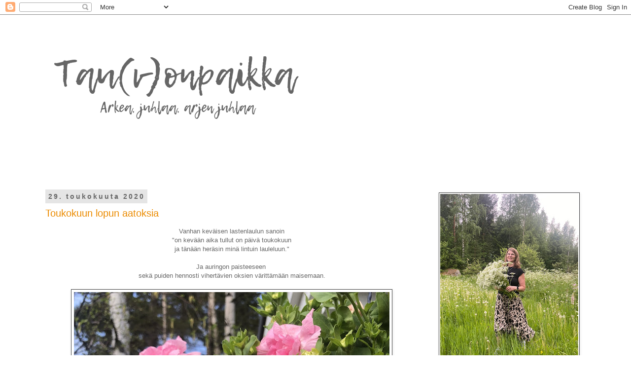

--- FILE ---
content_type: text/html; charset=UTF-8
request_url: https://tauvonpaikka.blogspot.com/2020/05/
body_size: 32814
content:
<!DOCTYPE html>
<html class='v2' dir='ltr' lang='fi'>
<head>
<link href='https://www.blogger.com/static/v1/widgets/335934321-css_bundle_v2.css' rel='stylesheet' type='text/css'/>
<meta content='width=1100' name='viewport'/>
<meta content='text/html; charset=UTF-8' http-equiv='Content-Type'/>
<meta content='blogger' name='generator'/>
<link href='https://tauvonpaikka.blogspot.com/favicon.ico' rel='icon' type='image/x-icon'/>
<link href='http://tauvonpaikka.blogspot.com/2020/05/' rel='canonical'/>
<link rel="alternate" type="application/atom+xml" title="Tau(v)onpaikka - Atom" href="https://tauvonpaikka.blogspot.com/feeds/posts/default" />
<link rel="alternate" type="application/rss+xml" title="Tau(v)onpaikka - RSS" href="https://tauvonpaikka.blogspot.com/feeds/posts/default?alt=rss" />
<link rel="service.post" type="application/atom+xml" title="Tau(v)onpaikka - Atom" href="https://www.blogger.com/feeds/5771567056672235170/posts/default" />
<!--Can't find substitution for tag [blog.ieCssRetrofitLinks]-->
<meta content='http://tauvonpaikka.blogspot.com/2020/05/' property='og:url'/>
<meta content='Tau(v)onpaikka' property='og:title'/>
<meta content='Arkea, juhlaa, arjen juhlaa. 
' property='og:description'/>
<title>Tau(v)onpaikka: toukokuuta 2020</title>
<style type='text/css'>@font-face{font-family:'Cherry Cream Soda';font-style:normal;font-weight:400;font-display:swap;src:url(//fonts.gstatic.com/s/cherrycreamsoda/v21/UMBIrOxBrW6w2FFyi9paG0fdVdRciQd9A98ZD47H.woff2)format('woff2');unicode-range:U+0000-00FF,U+0131,U+0152-0153,U+02BB-02BC,U+02C6,U+02DA,U+02DC,U+0304,U+0308,U+0329,U+2000-206F,U+20AC,U+2122,U+2191,U+2193,U+2212,U+2215,U+FEFF,U+FFFD;}</style>
<style id='page-skin-1' type='text/css'><!--
/*
-----------------------------------------------
Blogger Template Style
Name:     Simple
Designer: Blogger
URL:      www.blogger.com
----------------------------------------------- */
/* Content
----------------------------------------------- */
body {
font: normal normal 12px Verdana, Geneva, sans-serif;
color: #666666;
background: #ffffff none repeat scroll top left;
padding: 0 0 0 0;
}
html body .region-inner {
min-width: 0;
max-width: 100%;
width: auto;
}
h2 {
font-size: 22px;
}
a:link {
text-decoration:none;
color: #eb8b00;
}
a:visited {
text-decoration:none;
color: #888888;
}
a:hover {
text-decoration:underline;
color: #ff9900;
}
.body-fauxcolumn-outer .fauxcolumn-inner {
background: transparent none repeat scroll top left;
_background-image: none;
}
.body-fauxcolumn-outer .cap-top {
position: absolute;
z-index: 1;
height: 400px;
width: 100%;
}
.body-fauxcolumn-outer .cap-top .cap-left {
width: 100%;
background: transparent none repeat-x scroll top left;
_background-image: none;
}
.content-outer {
-moz-box-shadow: 0 0 0 rgba(0, 0, 0, .15);
-webkit-box-shadow: 0 0 0 rgba(0, 0, 0, .15);
-goog-ms-box-shadow: 0 0 0 #333333;
box-shadow: 0 0 0 rgba(0, 0, 0, .15);
margin-bottom: 1px;
}
.content-inner {
padding: 10px 40px;
}
.content-inner {
background-color: #ffffff;
}
/* Header
----------------------------------------------- */
.header-outer {
background: transparent none repeat-x scroll 0 -400px;
_background-image: none;
}
.Header h1 {
font: normal normal 40px 'Trebuchet MS',Trebuchet,Verdana,sans-serif;
color: #4c4c4c;
text-shadow: 0 0 0 rgba(0, 0, 0, .2);
}
.Header h1 a {
color: #4c4c4c;
}
.Header .description {
font-size: 18px;
color: #000000;
}
.header-inner .Header .titlewrapper {
padding: 22px 0;
}
.header-inner .Header .descriptionwrapper {
padding: 0 0;
}
/* Tabs
----------------------------------------------- */
.tabs-inner .section:first-child {
border-top: 0 solid #dddddd;
}
.tabs-inner .section:first-child ul {
margin-top: -1px;
border-top: 1px solid #dddddd;
border-left: 1px solid #dddddd;
border-right: 1px solid #dddddd;
}
.tabs-inner .widget ul {
background: transparent none repeat-x scroll 0 -800px;
_background-image: none;
border-bottom: 1px solid #dddddd;
margin-top: 0;
margin-left: -30px;
margin-right: -30px;
}
.tabs-inner .widget li a {
display: inline-block;
padding: .6em 1em;
font: normal normal 12px Cherry Cream Soda;
color: #666666;
border-left: 1px solid #ffffff;
border-right: 1px solid #dddddd;
}
.tabs-inner .widget li:first-child a {
border-left: none;
}
.tabs-inner .widget li.selected a, .tabs-inner .widget li a:hover {
color: #000000;
background-color: #eeeeee;
text-decoration: none;
}
/* Columns
----------------------------------------------- */
.main-outer {
border-top: 0 solid transparent;
}
.fauxcolumn-left-outer .fauxcolumn-inner {
border-right: 1px solid transparent;
}
.fauxcolumn-right-outer .fauxcolumn-inner {
border-left: 1px solid transparent;
}
/* Headings
----------------------------------------------- */
div.widget > h2,
div.widget h2.title {
margin: 0 0 1em 0;
font: normal bold 14px Cherry Cream Soda;
color: #eb8b00;
}
/* Widgets
----------------------------------------------- */
.widget .zippy {
color: #999999;
text-shadow: 2px 2px 1px rgba(0, 0, 0, .1);
}
.widget .popular-posts ul {
list-style: none;
}
/* Posts
----------------------------------------------- */
h2.date-header {
font: normal bold 14px Verdana, Geneva, sans-serif;
}
.date-header span {
background-color: #e5e5e5;
color: #666666;
padding: 0.4em;
letter-spacing: 3px;
margin: inherit;
}
.main-inner {
padding-top: 35px;
padding-bottom: 65px;
}
.main-inner .column-center-inner {
padding: 0 0;
}
.main-inner .column-center-inner .section {
margin: 0 1em;
}
.post {
margin: 0 0 45px 0;
}
h3.post-title, .comments h4 {
font: normal normal 20px Verdana, Geneva, sans-serif;
margin: .75em 0 0;
}
.post-body {
font-size: 110%;
line-height: 1.4;
position: relative;
}
.post-body img, .post-body .tr-caption-container, .Profile img, .Image img,
.BlogList .item-thumbnail img {
padding: 2px;
background: #ffffff;
border: 1px solid #444444;
-moz-box-shadow: 1px 1px 5px rgba(0, 0, 0, .1);
-webkit-box-shadow: 1px 1px 5px rgba(0, 0, 0, .1);
box-shadow: 1px 1px 5px rgba(0, 0, 0, .1);
}
.post-body img, .post-body .tr-caption-container {
padding: 5px;
}
.post-body .tr-caption-container {
color: #444444;
}
.post-body .tr-caption-container img {
padding: 0;
background: transparent;
border: none;
-moz-box-shadow: 0 0 0 rgba(0, 0, 0, .1);
-webkit-box-shadow: 0 0 0 rgba(0, 0, 0, .1);
box-shadow: 0 0 0 rgba(0, 0, 0, .1);
}
.post-header {
margin: 0 0 1.5em;
line-height: 1.6;
font-size: 90%;
}
.post-footer {
margin: 20px -2px 0;
padding: 5px 10px;
color: #f89704;
background-color: #ffffff;
border-bottom: 1px solid #eeeeee;
line-height: 1.6;
font-size: 90%;
}
#comments .comment-author {
padding-top: 1.5em;
border-top: 1px solid transparent;
background-position: 0 1.5em;
}
#comments .comment-author:first-child {
padding-top: 0;
border-top: none;
}
.avatar-image-container {
margin: .2em 0 0;
}
#comments .avatar-image-container img {
border: 1px solid #444444;
}
/* Comments
----------------------------------------------- */
.comments .comments-content .icon.blog-author {
background-repeat: no-repeat;
background-image: url([data-uri]);
}
.comments .comments-content .loadmore a {
border-top: 1px solid #999999;
border-bottom: 1px solid #999999;
}
.comments .comment-thread.inline-thread {
background-color: #ffffff;
}
.comments .continue {
border-top: 2px solid #999999;
}
/* Accents
---------------------------------------------- */
.section-columns td.columns-cell {
border-left: 1px solid transparent;
}
.blog-pager {
background: transparent url(https://resources.blogblog.com/blogblog/data/1kt/simple/paging_dot.png) repeat-x scroll top center;
}
.blog-pager-older-link, .home-link,
.blog-pager-newer-link {
background-color: #ffffff;
padding: 5px;
}
.footer-outer {
border-top: 1px dashed #bbbbbb;
}
/* Mobile
----------------------------------------------- */
body.mobile  {
background-size: auto;
}
.mobile .body-fauxcolumn-outer {
background: transparent none repeat scroll top left;
}
.mobile .body-fauxcolumn-outer .cap-top {
background-size: 100% auto;
}
.mobile .content-outer {
-webkit-box-shadow: 0 0 3px rgba(0, 0, 0, .15);
box-shadow: 0 0 3px rgba(0, 0, 0, .15);
}
.mobile .tabs-inner .widget ul {
margin-left: 0;
margin-right: 0;
}
.mobile .post {
margin: 0;
}
.mobile .main-inner .column-center-inner .section {
margin: 0;
}
.mobile .date-header span {
padding: 0.1em 10px;
margin: 0 -10px;
}
.mobile h3.post-title {
margin: 0;
}
.mobile .blog-pager {
background: transparent none no-repeat scroll top center;
}
.mobile .footer-outer {
border-top: none;
}
.mobile .main-inner, .mobile .footer-inner {
background-color: #ffffff;
}
.mobile-index-contents {
color: #666666;
}
.mobile-link-button {
background-color: #eb8b00;
}
.mobile-link-button a:link, .mobile-link-button a:visited {
color: #ffffff;
}
.mobile .tabs-inner .section:first-child {
border-top: none;
}
.mobile .tabs-inner .PageList .widget-content {
background-color: #eeeeee;
color: #000000;
border-top: 1px solid #dddddd;
border-bottom: 1px solid #dddddd;
}
.mobile .tabs-inner .PageList .widget-content .pagelist-arrow {
border-left: 1px solid #dddddd;
}

--></style>
<style id='template-skin-1' type='text/css'><!--
body {
min-width: 1200px;
}
.content-outer, .content-fauxcolumn-outer, .region-inner {
min-width: 1200px;
max-width: 1200px;
_width: 1200px;
}
.main-inner .columns {
padding-left: 0px;
padding-right: 340px;
}
.main-inner .fauxcolumn-center-outer {
left: 0px;
right: 340px;
/* IE6 does not respect left and right together */
_width: expression(this.parentNode.offsetWidth -
parseInt("0px") -
parseInt("340px") + 'px');
}
.main-inner .fauxcolumn-left-outer {
width: 0px;
}
.main-inner .fauxcolumn-right-outer {
width: 340px;
}
.main-inner .column-left-outer {
width: 0px;
right: 100%;
margin-left: -0px;
}
.main-inner .column-right-outer {
width: 340px;
margin-right: -340px;
}
#layout {
min-width: 0;
}
#layout .content-outer {
min-width: 0;
width: 800px;
}
#layout .region-inner {
min-width: 0;
width: auto;
}
body#layout div.add_widget {
padding: 8px;
}
body#layout div.add_widget a {
margin-left: 32px;
}
--></style>
<link href='https://www.blogger.com/dyn-css/authorization.css?targetBlogID=5771567056672235170&amp;zx=4d381fd7-6654-423d-8c80-49ac0cd555c1' media='none' onload='if(media!=&#39;all&#39;)media=&#39;all&#39;' rel='stylesheet'/><noscript><link href='https://www.blogger.com/dyn-css/authorization.css?targetBlogID=5771567056672235170&amp;zx=4d381fd7-6654-423d-8c80-49ac0cd555c1' rel='stylesheet'/></noscript>
<meta name='google-adsense-platform-account' content='ca-host-pub-1556223355139109'/>
<meta name='google-adsense-platform-domain' content='blogspot.com'/>

</head>
<body class='loading variant-simplysimple'>
<div class='navbar section' id='navbar' name='Navigointipalkki'><div class='widget Navbar' data-version='1' id='Navbar1'><script type="text/javascript">
    function setAttributeOnload(object, attribute, val) {
      if(window.addEventListener) {
        window.addEventListener('load',
          function(){ object[attribute] = val; }, false);
      } else {
        window.attachEvent('onload', function(){ object[attribute] = val; });
      }
    }
  </script>
<div id="navbar-iframe-container"></div>
<script type="text/javascript" src="https://apis.google.com/js/platform.js"></script>
<script type="text/javascript">
      gapi.load("gapi.iframes:gapi.iframes.style.bubble", function() {
        if (gapi.iframes && gapi.iframes.getContext) {
          gapi.iframes.getContext().openChild({
              url: 'https://www.blogger.com/navbar/5771567056672235170?origin\x3dhttps://tauvonpaikka.blogspot.com',
              where: document.getElementById("navbar-iframe-container"),
              id: "navbar-iframe"
          });
        }
      });
    </script><script type="text/javascript">
(function() {
var script = document.createElement('script');
script.type = 'text/javascript';
script.src = '//pagead2.googlesyndication.com/pagead/js/google_top_exp.js';
var head = document.getElementsByTagName('head')[0];
if (head) {
head.appendChild(script);
}})();
</script>
</div></div>
<div class='body-fauxcolumns'>
<div class='fauxcolumn-outer body-fauxcolumn-outer'>
<div class='cap-top'>
<div class='cap-left'></div>
<div class='cap-right'></div>
</div>
<div class='fauxborder-left'>
<div class='fauxborder-right'></div>
<div class='fauxcolumn-inner'>
</div>
</div>
<div class='cap-bottom'>
<div class='cap-left'></div>
<div class='cap-right'></div>
</div>
</div>
</div>
<div class='content'>
<div class='content-fauxcolumns'>
<div class='fauxcolumn-outer content-fauxcolumn-outer'>
<div class='cap-top'>
<div class='cap-left'></div>
<div class='cap-right'></div>
</div>
<div class='fauxborder-left'>
<div class='fauxborder-right'></div>
<div class='fauxcolumn-inner'>
</div>
</div>
<div class='cap-bottom'>
<div class='cap-left'></div>
<div class='cap-right'></div>
</div>
</div>
</div>
<div class='content-outer'>
<div class='content-cap-top cap-top'>
<div class='cap-left'></div>
<div class='cap-right'></div>
</div>
<div class='fauxborder-left content-fauxborder-left'>
<div class='fauxborder-right content-fauxborder-right'></div>
<div class='content-inner'>
<header>
<div class='header-outer'>
<div class='header-cap-top cap-top'>
<div class='cap-left'></div>
<div class='cap-right'></div>
</div>
<div class='fauxborder-left header-fauxborder-left'>
<div class='fauxborder-right header-fauxborder-right'></div>
<div class='region-inner header-inner'>
<div class='header section' id='header' name='Otsikko'><div class='widget Header' data-version='1' id='Header1'>
<div id='header-inner'>
<a href='https://tauvonpaikka.blogspot.com/' style='display: block'>
<img alt='Tau(v)onpaikka' height='315px; ' id='Header1_headerimg' src='https://blogger.googleusercontent.com/img/b/R29vZ2xl/AVvXsEgFJ7_zkGqtlAcMIb_-H19FNIpPoXL3eFRGYeqAT4I2iXNVOtOGGk2Xs_lCuFMAxPEIcg-3py8DHTntonpacEY0Mf9E3ZunvmdAsbzh50L6wpp3wh0lk9WB4N6vGASz1TLZc_we9dhQ0U8/s1600/banneri1.png' style='display: block' width='560px; '/>
</a>
</div>
</div></div>
</div>
</div>
<div class='header-cap-bottom cap-bottom'>
<div class='cap-left'></div>
<div class='cap-right'></div>
</div>
</div>
</header>
<div class='tabs-outer'>
<div class='tabs-cap-top cap-top'>
<div class='cap-left'></div>
<div class='cap-right'></div>
</div>
<div class='fauxborder-left tabs-fauxborder-left'>
<div class='fauxborder-right tabs-fauxborder-right'></div>
<div class='region-inner tabs-inner'>
<div class='tabs no-items section' id='crosscol' name='Kaikki sarakkeet'></div>
<div class='tabs no-items section' id='crosscol-overflow' name='Cross-Column 2'></div>
</div>
</div>
<div class='tabs-cap-bottom cap-bottom'>
<div class='cap-left'></div>
<div class='cap-right'></div>
</div>
</div>
<div class='main-outer'>
<div class='main-cap-top cap-top'>
<div class='cap-left'></div>
<div class='cap-right'></div>
</div>
<div class='fauxborder-left main-fauxborder-left'>
<div class='fauxborder-right main-fauxborder-right'></div>
<div class='region-inner main-inner'>
<div class='columns fauxcolumns'>
<div class='fauxcolumn-outer fauxcolumn-center-outer'>
<div class='cap-top'>
<div class='cap-left'></div>
<div class='cap-right'></div>
</div>
<div class='fauxborder-left'>
<div class='fauxborder-right'></div>
<div class='fauxcolumn-inner'>
</div>
</div>
<div class='cap-bottom'>
<div class='cap-left'></div>
<div class='cap-right'></div>
</div>
</div>
<div class='fauxcolumn-outer fauxcolumn-left-outer'>
<div class='cap-top'>
<div class='cap-left'></div>
<div class='cap-right'></div>
</div>
<div class='fauxborder-left'>
<div class='fauxborder-right'></div>
<div class='fauxcolumn-inner'>
</div>
</div>
<div class='cap-bottom'>
<div class='cap-left'></div>
<div class='cap-right'></div>
</div>
</div>
<div class='fauxcolumn-outer fauxcolumn-right-outer'>
<div class='cap-top'>
<div class='cap-left'></div>
<div class='cap-right'></div>
</div>
<div class='fauxborder-left'>
<div class='fauxborder-right'></div>
<div class='fauxcolumn-inner'>
</div>
</div>
<div class='cap-bottom'>
<div class='cap-left'></div>
<div class='cap-right'></div>
</div>
</div>
<!-- corrects IE6 width calculation -->
<div class='columns-inner'>
<div class='column-center-outer'>
<div class='column-center-inner'>
<div class='main section' id='main' name='Ensisijainen'><div class='widget Blog' data-version='1' id='Blog1'>
<div class='blog-posts hfeed'>

          <div class="date-outer">
        
<h2 class='date-header'><span>29. toukokuuta 2020</span></h2>

          <div class="date-posts">
        
<div class='post-outer'>
<div class='post hentry uncustomized-post-template' itemprop='blogPost' itemscope='itemscope' itemtype='http://schema.org/BlogPosting'>
<meta content='https://blogger.googleusercontent.com/img/b/R29vZ2xl/AVvXsEg5yOmLok2sGp0DHOmxnHqpi6gwQpxYCM0e5z7D6XTaTDJDbwvnGRYfv55uWiAojT2nG5uNv2lsra1fPmivChuLixYqWVon8q75LwXU6XsE-hW-8RRg6H9Ycib3ngz3HSCxqki1b6QDKRY/s640/88A51965-FF87-4538-9615-82837CCD7C02.jpeg' itemprop='image_url'/>
<meta content='5771567056672235170' itemprop='blogId'/>
<meta content='1095250669543512101' itemprop='postId'/>
<a name='1095250669543512101'></a>
<h3 class='post-title entry-title' itemprop='name'>
<a href='https://tauvonpaikka.blogspot.com/2020/05/toukokuun-lopun-aatoksia.html'>Toukokuun lopun aatoksia</a>
</h3>
<div class='post-header'>
<div class='post-header-line-1'></div>
</div>
<div class='post-body entry-content' id='post-body-1095250669543512101' itemprop='description articleBody'>
<div class="separator" style="clear: both; text-align: center;">
Vanhan keväisen lastenlaulun sanoin</div>
<div class="separator" style="clear: both; text-align: center;">
"on kevään aika tullut on päivä toukokuun</div>
<div class="separator" style="clear: both; text-align: center;">
ja tänään heräsin minä lintuin lauleluun."</div>
<div class="separator" style="clear: both; text-align: center;">
<br /></div>
<div class="separator" style="clear: both; text-align: center;">
Ja auringon paisteeseen&nbsp;</div>
<div class="separator" style="clear: both; text-align: center;">
sekä puiden hennosti vihertävien oksien värittämään maisemaan.</div>
<div class="separator" style="clear: both; text-align: center;">
<br /></div>
<div class="separator" style="clear: both; text-align: center;">
<a href="https://blogger.googleusercontent.com/img/b/R29vZ2xl/AVvXsEg5yOmLok2sGp0DHOmxnHqpi6gwQpxYCM0e5z7D6XTaTDJDbwvnGRYfv55uWiAojT2nG5uNv2lsra1fPmivChuLixYqWVon8q75LwXU6XsE-hW-8RRg6H9Ycib3ngz3HSCxqki1b6QDKRY/s1600/88A51965-FF87-4538-9615-82837CCD7C02.jpeg" imageanchor="1" style="margin-left: 1em; margin-right: 1em;"><img border="0" data-original-height="1600" data-original-width="1600" height="640" src="https://blogger.googleusercontent.com/img/b/R29vZ2xl/AVvXsEg5yOmLok2sGp0DHOmxnHqpi6gwQpxYCM0e5z7D6XTaTDJDbwvnGRYfv55uWiAojT2nG5uNv2lsra1fPmivChuLixYqWVon8q75LwXU6XsE-hW-8RRg6H9Ycib3ngz3HSCxqki1b6QDKRY/s640/88A51965-FF87-4538-9615-82837CCD7C02.jpeg" width="640" /></a></div>
<div class="separator" style="clear: both; text-align: center;">
<br /></div>
<div class="separator" style="clear: both; text-align: center;">
Sää on vihdoinkin lämminnyt</div>
<div class="separator" style="clear: both; text-align: center;">
ja tuon tuostakin piipahdan pihaan katselemaan ja kuuntelemaan kevättä.&nbsp;</div>
<div class="separator" style="clear: both; text-align: center;">
Illat ovat kuluneet pihahommissa;</div>
<div class="separator" style="clear: both; text-align: center;">
on ollut niin terapeuttista upottaa taas sormet muhevaan multaan</div>
<div class="separator" style="clear: both; text-align: center;">
ja kaivaa sekä kääntää lapiolla maata,</div>
<div class="separator" style="clear: both; text-align: center;">
tuntea maan tuoksu ja nähdä orastava vihreys kaikkialla.</div>
<div class="separator" style="clear: both; text-align: center;">
<br /></div>
<div class="separator" style="clear: both; text-align: center;">
Isojen kukkapaakkujen ylöskaivaminen ja niiden kanssa kyykkiminen</div>
<div class="separator" style="clear: both; text-align: center;">
on oivaa ulkojumppaa,</div>
<div class="separator" style="clear: both; text-align: center;">
jonka vaikutuksen huomaa viimeistään aamulla sängystä noustessaan.</div>
<div class="separator" style="clear: both; text-align: center;">
<br /></div>
<div class="separator" style="clear: both; text-align: center;">
<a href="https://blogger.googleusercontent.com/img/b/R29vZ2xl/AVvXsEgnxuO1e5BMbh9_vVpUru4OfU2M0wpFMERg6PLGJ0soJd1QErfc9stqSkkJqLg_XRY5i6O04ZVYGn5YkSajf3AsA7iknN53H-9Tch7BoRUEvgrsGMyFdj4213VSzIE7r2YOpGOeyZx3w_c/s1600/5B61F264-02E2-45EA-84C6-04786DDA9925.jpeg" imageanchor="1" style="margin-left: 1em; margin-right: 1em;"><img border="0" data-original-height="1600" data-original-width="1600" height="640" src="https://blogger.googleusercontent.com/img/b/R29vZ2xl/AVvXsEgnxuO1e5BMbh9_vVpUru4OfU2M0wpFMERg6PLGJ0soJd1QErfc9stqSkkJqLg_XRY5i6O04ZVYGn5YkSajf3AsA7iknN53H-9Tch7BoRUEvgrsGMyFdj4213VSzIE7r2YOpGOeyZx3w_c/s640/5B61F264-02E2-45EA-84C6-04786DDA9925.jpeg" width="640" /></a></div>
<div class="separator" style="clear: both; text-align: center;">
<br /></div>
<div class="separator" style="clear: both; text-align: center;">
Ajatukset ovat viipyilleet tänä viikonloppuna peruskoulunsa päättävien,&nbsp;</div>
<div class="separator" style="clear: both; text-align: center;">
ammattiin valmistuvien ja&nbsp;</div>
<div class="separator" style="clear: both; text-align: center;">
ylioppilaaksi kirjoittaneiden luona.</div>
<div class="separator" style="clear: both; text-align: center;">
<br /></div>
<div class="separator" style="clear: both; text-align: center;">
Huominen lauantai on heille jokaiselle erityinen päivä,</div>
<div class="separator" style="clear: both; text-align: center;">
juhlan arvoinen päivä,</div>
<div class="separator" style="clear: both; text-align: center;">
jota tänä keväänä juhlitaan monessa kodissa pienesti oman perheen kesken.</div>
<div class="separator" style="clear: both; text-align: center;">
<br /></div>
<div class="separator" style="clear: both; text-align: center;">
Perinteiset onnittelukäynnit jäävät huomenna käymättä,&nbsp;</div>
<div class="separator" style="clear: both; text-align: center;">
mutta toki monella muulla tavoinkin nuorta voi huomenna muistaa.</div>
<div class="separator" style="clear: both; text-align: center;">
<br /></div>
<div class="separator" style="clear: both; text-align: center;">
<a href="https://blogger.googleusercontent.com/img/b/R29vZ2xl/AVvXsEi9fsW6VC-ILz5WOMSCP5HrEcj89bWG03fYiSN7ze41hJ8ezPVjKMC-8VI4YqDe14Kox40yTinDmxWL63j4u0Uzg0paN_oNQQyoOP-c0xjo8ZRLK4mlgllbg9TOfPrwfej5kZStKz2k-EM/s1600/688A64B6-1981-4814-874F-EAC06599D964.jpeg" imageanchor="1" style="margin-left: 1em; margin-right: 1em;"><img border="0" data-original-height="1600" data-original-width="1600" height="640" src="https://blogger.googleusercontent.com/img/b/R29vZ2xl/AVvXsEi9fsW6VC-ILz5WOMSCP5HrEcj89bWG03fYiSN7ze41hJ8ezPVjKMC-8VI4YqDe14Kox40yTinDmxWL63j4u0Uzg0paN_oNQQyoOP-c0xjo8ZRLK4mlgllbg9TOfPrwfej5kZStKz2k-EM/s640/688A64B6-1981-4814-874F-EAC06599D964.jpeg" width="640" /></a></div>
<div class="separator" style="clear: both; text-align: center;">
<br /></div>
<div class="separator" style="clear: both; text-align: center;">
Tänään olisi ollut meidän hammashoitajankin virallinen kevätjuhla</div>
<div class="separator" style="clear: both; text-align: center;">
ja hänen juhlapuheensa siellä.</div>
<div class="separator" style="clear: both; text-align: center;">
Nyt oli&nbsp; tyytyminen etäjuhlaan ja siihen,&nbsp;</div>
<div class="separator" style="clear: both; text-align: center;">
että yhteistä iloa opiskelukavereiden kanssa ei voinut jakaa.</div>
<div class="separator" style="clear: both; text-align: center;">
<br /></div>
<div class="separator" style="clear: both; text-align: center;">
Onneksi päätimme juhlia häntä "juhlan aikaan" silloin tammikuussa,&nbsp;</div>
<div class="separator" style="clear: both; text-align: center;">
kun hän sai koulunsa suoritettua ja ns. paperit ulos.</div>
<div class="separator" style="clear: both; text-align: center;">
<br /></div>
<div class="separator" style="clear: both; text-align: center;">
Muutama kuukausi valmistumisen ja työssäolon jälkeen&nbsp;</div>
<div class="separator" style="clear: both; text-align: center;">
on vaikea saavuttaa sitä juhlamieltä ja -tunnetta,&nbsp;</div>
<div class="separator" style="clear: both; text-align: center;">
mitä koulutyönsä päättäessään ja etappinsa saavuttaessaan tuntee.</div>
<div class="separator" style="clear: both; text-align: center;">
<br /></div>
<div class="separator" style="clear: both; text-align: center;">
<a href="https://blogger.googleusercontent.com/img/b/R29vZ2xl/AVvXsEgr0ewMVEzKHTk-He0nOwsLF3Zwu9LqOAfMyzxhLJJSiqsOW_eJfx-aYVTYS1bCb6GFxxSEwVPdxvVemo5MDTmuzFZbrLABzXX-vDcp2BSbXb7GTZsNlhCysraQVnLZk_jAqfVSUZnAmZ8/s1600/766A0E6F-5BF4-415F-8202-5C7F632EF051.jpeg" imageanchor="1" style="margin-left: 1em; margin-right: 1em;"><img border="0" data-original-height="1600" data-original-width="1600" height="640" src="https://blogger.googleusercontent.com/img/b/R29vZ2xl/AVvXsEgr0ewMVEzKHTk-He0nOwsLF3Zwu9LqOAfMyzxhLJJSiqsOW_eJfx-aYVTYS1bCb6GFxxSEwVPdxvVemo5MDTmuzFZbrLABzXX-vDcp2BSbXb7GTZsNlhCysraQVnLZk_jAqfVSUZnAmZ8/s640/766A0E6F-5BF4-415F-8202-5C7F632EF051.jpeg" width="640" /></a></div>
<div class="separator" style="clear: both; text-align: center;">
<br /></div>
<div class="separator" style="clear: both; text-align: center;">
Huomenna toiseksi nuorimmainen lapsemme päättää peruskoulun.</div>
<div class="separator" style="clear: both; text-align: center;">
Sekin on juhlan paikka.</div>
<div class="separator" style="clear: both; text-align: center;">
<br /></div>
<div class="separator" style="clear: both; text-align: center;">
Monena keväänä olemme koulunpäättäjäispäivänä käyneet ulkona syömässä,</div>
<div class="separator" style="clear: both; text-align: center;">
mutta huomenna sekään ei ole mahdollista.</div>
<div class="separator" style="clear: both; text-align: center;">
Taidamme tilata pizzat&nbsp; tänne kotiin&nbsp;</div>
<div class="separator" style="clear: both; text-align: center;">
ja syödään ne konkreettisesti ulkona.</div>
<div class="separator" style="clear: both; text-align: center;">
<br /></div>
<div class="separator" style="clear: both; text-align: center;">
Tärkeintä on pysähtyminen hänen elämänsä yhteen taitekohtaan.</div>
<div class="separator" style="clear: both; text-align: center;">
<br /></div>
<div class="separator" style="clear: both; text-align: center;">
<a href="https://blogger.googleusercontent.com/img/b/R29vZ2xl/AVvXsEi7_SlhyphenhyphennTMkKCxpo9KHpPgGZgdcaTx8l_gsB4bHWkNU-i-Zp_3c5n5-dBy-nrmf_DpWxH2DOyLl2ftNz7f04Uq0m-HaGMxaeGdATUJ2zbPvvbvZXFaShnUhShaC9UmuEKEIuo2xLZjJNw/s1600/7A94DDC2-4FE4-4BC4-9010-A3A97C3CBBC5.jpeg" imageanchor="1" style="margin-left: 1em; margin-right: 1em;"><img border="0" data-original-height="1600" data-original-width="1600" height="640" src="https://blogger.googleusercontent.com/img/b/R29vZ2xl/AVvXsEi7_SlhyphenhyphennTMkKCxpo9KHpPgGZgdcaTx8l_gsB4bHWkNU-i-Zp_3c5n5-dBy-nrmf_DpWxH2DOyLl2ftNz7f04Uq0m-HaGMxaeGdATUJ2zbPvvbvZXFaShnUhShaC9UmuEKEIuo2xLZjJNw/s640/7A94DDC2-4FE4-4BC4-9010-A3A97C3CBBC5.jpeg" width="640" /></a></div>
<div class="separator" style="clear: both; text-align: center;">
<br /></div>
<div class="separator" style="clear: both; text-align: center;">
Eräänä iltana sanoin nuorimmaiselle,</div>
<div class="separator" style="clear: both; text-align: center;">
että tämä aika kuluu niin hurjaa vauhtia.</div>
<div class="separator" style="clear: both; text-align: center;">
"Vasta oli uusi vuosi ja nyt jo koulunpäättäjäiset", tuumasin.</div>
<div class="separator" style="clear: both; text-align: center;">
Hän vastasi, että "siitähän on jo tosi kauan".</div>
<div class="separator" style="clear: both; text-align: center;">
<br /></div>
<div class="separator" style="clear: both; text-align: center;">
Niin erilaiset ovat ajan tuntemiset eri ikäisenä.</div>
<div class="separator" style="clear: both; text-align: center;">
Itse haluaisi vähän jarrutella ajan kulua,</div>
<div class="separator" style="clear: both; text-align: center;">
mutta viikot tuntuvat aina olevan perjantaissa.</div>
<div class="separator" style="clear: both; text-align: center;">
<br /></div>
<div class="separator" style="clear: both; text-align: center;">
Tulee ajatus,&nbsp;</div>
<div class="separator" style="clear: both; text-align: center;">
että tämä ihana kesäaika soljuu niin pian ohitse.</div>
<div class="separator" style="clear: both; text-align: center;">
Pessimistisesti maalaillen</div>
<div class="separator" style="clear: both; text-align: center;">
"kohta on jo juhannus ja yöt alkavat pidentyä"!</div>
<div class="separator" style="clear: both; text-align: center;">
<br /></div>
<div class="separator" style="clear: both; text-align: center;">
~~~~</div>
<div class="separator" style="clear: both; text-align: center;">
<br /></div>
<div class="separator" style="clear: both; text-align: center;">
Pihakoivussa asustaan lintupariskunta.</div>
<div class="separator" style="clear: both; text-align: center;">
Heidän touhuamistaan ja&nbsp; arkisia lentoja seuratessa tulee väistämättä mieleen&nbsp;</div>
<div class="separator" style="clear: both; text-align: center;">
"lintu -laulu Oi, katsohan lintua oksalla puun".</div>
<div class="separator" style="clear: both; text-align: center;">
<br /></div>
<div class="separator" style="clear: both; text-align: center;">
Nuo huolettomuuden ja luottavaisuuden esikuvat puhuttelevat.</div>
<div class="separator" style="clear: both; text-align: center;">
Ne elävät hetkessä.</div>
<div class="separator" style="clear: both; text-align: center;">
Ja laulavat.</div>
<div class="separator" style="clear: both; text-align: center;">
Iloitsevat.</div>
<div class="separator" style="clear: both; text-align: center;">
<br /></div>
<div class="separator" style="clear: both; text-align: center;">
<a href="https://blogger.googleusercontent.com/img/b/R29vZ2xl/AVvXsEiqqJqPzzQ0gEIU2qBoFVeGoz6t8Z-XuiUs8ARRct5Ui5K0r7YgTp0i2BTjP8qA3qZiF7W5Q_7PTOZKJowweTfjlj9AvOwdplE9-R14ugZt2eQWLB6hm9NKCFfoDtbHIZg8m5TqwoOICJ8/s1600/ED515A83-3AD8-40E1-916B-E84CA29E4FAD.jpeg" imageanchor="1" style="margin-left: 1em; margin-right: 1em;"><img border="0" data-original-height="1600" data-original-width="1600" height="640" src="https://blogger.googleusercontent.com/img/b/R29vZ2xl/AVvXsEiqqJqPzzQ0gEIU2qBoFVeGoz6t8Z-XuiUs8ARRct5Ui5K0r7YgTp0i2BTjP8qA3qZiF7W5Q_7PTOZKJowweTfjlj9AvOwdplE9-R14ugZt2eQWLB6hm9NKCFfoDtbHIZg8m5TqwoOICJ8/s640/ED515A83-3AD8-40E1-916B-E84CA29E4FAD.jpeg" width="640" /></a></div>
<div class="separator" style="clear: both; text-align: center;">
<br /></div>
<div class="separator" style="clear: both; text-align: center;">
Tämän kevään tilanteesta huolimatta</div>
<div class="separator" style="clear: both; text-align: center;">
<br /></div>
<div class="separator" style="clear: both; text-align: center;">
<i><b><span style="color: #274e13;">"Ilo on kirjoitettu tähän päivään.</span></b></i></div>
<div class="separator" style="clear: both; text-align: center;">
<i><b><span style="color: #274e13;">Huilut puhkesivat riemuun</span></b></i></div>
<div class="separator" style="clear: both; text-align: center;">
<i><b><span style="color: #274e13;">ja katso: varjot ovat poissa kuin uni,</span></b></i></div>
<div class="separator" style="clear: both; text-align: center;">
<i><b><span style="color: #274e13;">puut valosta kirkkaat,</span></b></i></div>
<div class="separator" style="clear: both; text-align: center;">
<i><b><span style="color: #274e13;">täynnä kukkia,</span></b></i></div>
<div class="separator" style="clear: both; text-align: center;">
<i><b><span style="color: #274e13;">ja lounatuuli on tullut.&nbsp;</span></b></i></div>
<div class="separator" style="clear: both; text-align: center;">
<i><b><span style="color: #274e13;"><br /></span></b></i></div>
<div class="separator" style="clear: both; text-align: center;">
<i><b><span style="color: #274e13;">Nyt laulaa maa,</span></b></i></div>
<div class="separator" style="clear: both; text-align: center;">
<i><b><span style="color: #274e13;">nuori kesä, kukoistukseen valmis."</span></b></i></div>
<div class="separator" style="clear: both; text-align: center;">
<i><b><span style="color: #274e13;"><br /></span></b></i></div>
<div class="separator" style="clear: both; text-align: center;">
<span style="color: #274e13; font-size: x-small;"><i><b>-Inkeri Karvonen-</b></i></span></div>
<div class="separator" style="clear: both; text-align: center;">
<br /></div>
<div class="separator" style="clear: both; text-align: center;">
💚</div>
<div class="separator" style="clear: both; text-align: center;">
<br /></div>
<div style='clear: both;'></div>
</div>
<div class='post-footer'>
<div class='post-footer-line post-footer-line-1'>
<span class='post-author vcard'>
</span>
<span class='post-timestamp'>
</span>
<span class='post-comment-link'>
<a class='comment-link' href='https://tauvonpaikka.blogspot.com/2020/05/toukokuun-lopun-aatoksia.html#comment-form' onclick=''>
11 kommenttia:
  </a>
</span>
<span class='post-icons'>
</span>
<div class='post-share-buttons goog-inline-block'>
<a class='goog-inline-block share-button sb-email' href='https://www.blogger.com/share-post.g?blogID=5771567056672235170&postID=1095250669543512101&target=email' target='_blank' title='Kohteen lähettäminen sähköpostitse'><span class='share-button-link-text'>Kohteen lähettäminen sähköpostitse</span></a><a class='goog-inline-block share-button sb-blog' href='https://www.blogger.com/share-post.g?blogID=5771567056672235170&postID=1095250669543512101&target=blog' onclick='window.open(this.href, "_blank", "height=270,width=475"); return false;' target='_blank' title='Bloggaa tästä!'><span class='share-button-link-text'>Bloggaa tästä!</span></a><a class='goog-inline-block share-button sb-twitter' href='https://www.blogger.com/share-post.g?blogID=5771567056672235170&postID=1095250669543512101&target=twitter' target='_blank' title='Jaa X:ssä'><span class='share-button-link-text'>Jaa X:ssä</span></a><a class='goog-inline-block share-button sb-facebook' href='https://www.blogger.com/share-post.g?blogID=5771567056672235170&postID=1095250669543512101&target=facebook' onclick='window.open(this.href, "_blank", "height=430,width=640"); return false;' target='_blank' title='Jaa Facebookiin'><span class='share-button-link-text'>Jaa Facebookiin</span></a><a class='goog-inline-block share-button sb-pinterest' href='https://www.blogger.com/share-post.g?blogID=5771567056672235170&postID=1095250669543512101&target=pinterest' target='_blank' title='Jaa Pinterestiin'><span class='share-button-link-text'>Jaa Pinterestiin</span></a>
</div>
</div>
<div class='post-footer-line post-footer-line-2'>
<span class='post-labels'>
Labels:
<a href='https://tauvonpaikka.blogspot.com/search/label/kev%C3%A4t' rel='tag'>kevät</a>,
<a href='https://tauvonpaikka.blogspot.com/search/label/kukka' rel='tag'>kukka</a>,
<a href='https://tauvonpaikka.blogspot.com/search/label/runo' rel='tag'>runo</a>,
<a href='https://tauvonpaikka.blogspot.com/search/label/toukokuu' rel='tag'>toukokuu</a>
</span>
</div>
<div class='post-footer-line post-footer-line-3'>
<span class='post-location'>
</span>
</div>
</div>
</div>
</div>

          </div></div>
        

          <div class="date-outer">
        
<h2 class='date-header'><span>24. toukokuuta 2020</span></h2>

          <div class="date-posts">
        
<div class='post-outer'>
<div class='post hentry uncustomized-post-template' itemprop='blogPost' itemscope='itemscope' itemtype='http://schema.org/BlogPosting'>
<meta content='https://blogger.googleusercontent.com/img/b/R29vZ2xl/AVvXsEgpHP453fMyQPYSKX-72N2Jbbgr8Hlmw1jOxkjdLK5RLYjvz_FvkCIZROf0L686rpZtnZ_TU1o8hFYXPZzUnVoOHD1Fe414TveZIdgae07owFeoyEJ-qJfijp4lqQJrN5S4Vk4rYV2qEvc/s640/A4946B51-D4A5-4928-B778-B5A7564A8BF5.jpeg' itemprop='image_url'/>
<meta content='5771567056672235170' itemprop='blogId'/>
<meta content='3349194990767632033' itemprop='postId'/>
<a name='3349194990767632033'></a>
<h3 class='post-title entry-title' itemprop='name'>
<a href='https://tauvonpaikka.blogspot.com/2020/05/kolmen-suklaan-tiikerikakku.html'>Kolmen suklaan tiikerikakku</a>
</h3>
<div class='post-header'>
<div class='post-header-line-1'></div>
</div>
<div class='post-body entry-content' id='post-body-3349194990767632033' itemprop='description articleBody'>
<div class="separator" style="clear: both; text-align: center;">
<br /></div>
<div style="text-align: center;">
Helatorstain myötä minulla on ollut pidetty viikonloppu.<br />
Saimme myös iloksemme pitkästä aikaa vieraita.</div>
<div style="text-align: center;">
<br /></div>
<div style="text-align: center;">
Sitä myöten ja sen kunniaksi leivottiin "pikkuisen häävimpää kahvileipää"</div>
<div style="text-align: center;">
ja&nbsp; nautittiin porukalla sitä sekä niin kaunista, leppoista,</div>
<div style="text-align: center;">
aurinkoista säätä.</div>
<div style="text-align: center;">
Kesäkeliä suorastaan.</div>
<div style="text-align: center;">
<br /></div>
<div style="text-align: center;">
<a href="https://blogger.googleusercontent.com/img/b/R29vZ2xl/AVvXsEgpHP453fMyQPYSKX-72N2Jbbgr8Hlmw1jOxkjdLK5RLYjvz_FvkCIZROf0L686rpZtnZ_TU1o8hFYXPZzUnVoOHD1Fe414TveZIdgae07owFeoyEJ-qJfijp4lqQJrN5S4Vk4rYV2qEvc/s1600/A4946B51-D4A5-4928-B778-B5A7564A8BF5.jpeg" imageanchor="1" style="margin-left: 1em; margin-right: 1em;"><img border="0" data-original-height="1571" data-original-width="1600" height="628" src="https://blogger.googleusercontent.com/img/b/R29vZ2xl/AVvXsEgpHP453fMyQPYSKX-72N2Jbbgr8Hlmw1jOxkjdLK5RLYjvz_FvkCIZROf0L686rpZtnZ_TU1o8hFYXPZzUnVoOHD1Fe414TveZIdgae07owFeoyEJ-qJfijp4lqQJrN5S4Vk4rYV2qEvc/s640/A4946B51-D4A5-4928-B778-B5A7564A8BF5.jpeg" width="640" /></a></div>
<div class="separator" style="clear: both; text-align: center;">
</div>
<div class="separator" style="clear: both; text-align: center;">
<br /></div>
<div class="separator" style="clear: both; text-align: center;">
Perinteinen tikru on aina varma kahvikakkuvalinta,</div>
<div class="separator" style="clear: both; text-align: center;">
mutta tämä suklailla terästetty tiikerinkakku oli muutamaa astetta</div>
<div class="separator" style="clear: both; text-align: center;">
maukkaampi herkku.</div>
<div class="separator" style="clear: both; text-align: center;">
<br /></div>
<div class="separator" style="clear: both; text-align: center;">
Tyttäreni leipoi tämän kolmen suklaan tiikerinkakun, jonka ohjeen löydät täältä,<a href="https://www.meillakotona.fi/reseptit/kolmen-suklaan-tiikerikakku"> klik</a></div>
<div class="separator" style="clear: both; text-align: center;">
Oli muuten hyvää ja maistui pikkuvieraillekin!</div>
<div class="separator" style="clear: both; text-align: center;">
<br /></div>
<div class="separator" style="clear: both; text-align: center;">
<a href="https://blogger.googleusercontent.com/img/b/R29vZ2xl/AVvXsEiX1KKsVDEA6VPRWX2s52DLDmHAxcDdqxBd2uDF3PgRLj-iziEPKqD1Nh-MYskqCQ0arQD_4F0k3lFbUviyYp89BmBlgkGcIaacJgfiVE_dQ1As9FlXs7zOjpc9FkgMWm91ss8MA1rblAw/s1600/49511C5D-1E25-4250-88F9-BACEFAE3B1AF.jpeg" imageanchor="1" style="margin-left: 1em; margin-right: 1em;"><img border="0" data-original-height="1600" data-original-width="1600" height="640" src="https://blogger.googleusercontent.com/img/b/R29vZ2xl/AVvXsEiX1KKsVDEA6VPRWX2s52DLDmHAxcDdqxBd2uDF3PgRLj-iziEPKqD1Nh-MYskqCQ0arQD_4F0k3lFbUviyYp89BmBlgkGcIaacJgfiVE_dQ1As9FlXs7zOjpc9FkgMWm91ss8MA1rblAw/s640/49511C5D-1E25-4250-88F9-BACEFAE3B1AF.jpeg" width="640" /></a></div>
<br />
<div class="separator" style="clear: both; text-align: center;">
<a href="https://blogger.googleusercontent.com/img/b/R29vZ2xl/AVvXsEgyLlpA98EkzPdTNHjheUPFPy1BIckql3wlWPpSU7mwKUfS17cw3CONEmep4jaig0WziD_LREngvrU8XNXxXPNcj3spvWnqURDQXMrNafpBuGWGe9ijmecv3Nz9QSvWcxVQsSJVCp0162o/s1600/FBDE78A8-E484-420B-8C13-FCCCEADDE76E.jpeg" imageanchor="1" style="margin-left: 1em; margin-right: 1em;"><img border="0" data-original-height="1600" data-original-width="1600" height="640" src="https://blogger.googleusercontent.com/img/b/R29vZ2xl/AVvXsEgyLlpA98EkzPdTNHjheUPFPy1BIckql3wlWPpSU7mwKUfS17cw3CONEmep4jaig0WziD_LREngvrU8XNXxXPNcj3spvWnqURDQXMrNafpBuGWGe9ijmecv3Nz9QSvWcxVQsSJVCp0162o/s640/FBDE78A8-E484-420B-8C13-FCCCEADDE76E.jpeg" width="640" /></a></div>
<div class="separator" style="clear: both; text-align: center;">
<br /></div>
<div class="separator" style="clear: both; text-align: center;">
<a href="https://blogger.googleusercontent.com/img/b/R29vZ2xl/AVvXsEg01Pq9ih23wWOgk_ak5B1tMZUss92Ui4f0RRdUooCP3w1qt8nAgOwEYaMxKN6PqpzUPd2ykC-FwyNsQwPE6i8w_-zh9aEh4-5B3iw3Wddr4fWuinNJG-kLiOTtalQc83J2Wxypo4eTAbQ/s1600/AB0D34F3-6CD1-486D-A338-D5DC84205DAD.jpeg" imageanchor="1" style="margin-left: 1em; margin-right: 1em;"><img border="0" data-original-height="1600" data-original-width="1600" height="640" src="https://blogger.googleusercontent.com/img/b/R29vZ2xl/AVvXsEg01Pq9ih23wWOgk_ak5B1tMZUss92Ui4f0RRdUooCP3w1qt8nAgOwEYaMxKN6PqpzUPd2ykC-FwyNsQwPE6i8w_-zh9aEh4-5B3iw3Wddr4fWuinNJG-kLiOTtalQc83J2Wxypo4eTAbQ/s640/AB0D34F3-6CD1-486D-A338-D5DC84205DAD.jpeg" width="640" /></a></div>
<br />
<div class="separator" style="clear: both; text-align: center;">
Maljakossa on ollut mökiltä tuomani vanhan violetin sävyisen syreenin oksa.</div>
<div class="separator" style="clear: both; text-align: center;">
Kevään ihmettä kerrakseen, kun hyötämisen myötä oksasta puhkesi valkeat kukkatertut.</div>
<div class="separator" style="clear: both; text-align: center;">
<br /></div>
<div class="separator" style="clear: both; text-align: center;">
<a href="https://blogger.googleusercontent.com/img/b/R29vZ2xl/AVvXsEjtWs-es23n3Olsxe8aNOdcg0snC2Z2SmyNEI9r9eEdZSdupVSStIHKyCeGfM4CZgEDDvD7g35cUVQCjG0Z4hAqP1IVuY6F2y0vhXP6oNDbqm2xjKrdFmlIjyKq2zi3_jcvEjXY3C-e5pc/s1600/04CA7E59-E19E-4F4D-90D5-CC9D10BB316C.jpeg" imageanchor="1" style="margin-left: 1em; margin-right: 1em;"><img border="0" data-original-height="1600" data-original-width="1200" height="640" src="https://blogger.googleusercontent.com/img/b/R29vZ2xl/AVvXsEjtWs-es23n3Olsxe8aNOdcg0snC2Z2SmyNEI9r9eEdZSdupVSStIHKyCeGfM4CZgEDDvD7g35cUVQCjG0Z4hAqP1IVuY6F2y0vhXP6oNDbqm2xjKrdFmlIjyKq2zi3_jcvEjXY3C-e5pc/s640/04CA7E59-E19E-4F4D-90D5-CC9D10BB316C.jpeg" width="480" /></a></div>
<div class="separator" style="clear: both; text-align: center;">
<br /></div>
<div class="separator" style="clear: both; text-align: center;">
Nämä maljakossa vihertäneet oksat ja kukinnot ovat olleet minulle&nbsp;</div>
<div class="separator" style="clear: both; text-align: center;">
tärkeä osa kevään odotusta ja kasvun ihmeen seuraamista.</div>
<div class="separator" style="clear: both; text-align: center;">
Nyt kun ilmat lämpenivät tohdin ostaa orvokkien lisäksi jo pari vaaleanpunaista riippupetuniaakin.</div>
<div class="separator" style="clear: both; text-align: center;">
<br /></div>
<div class="separator" style="clear: both; text-align: center;">
Kesä on täällä!</div>
<div class="separator" style="clear: both; text-align: center;">
🌸🌸🌸</div>
<br />
<div style='clear: both;'></div>
</div>
<div class='post-footer'>
<div class='post-footer-line post-footer-line-1'>
<span class='post-author vcard'>
</span>
<span class='post-timestamp'>
</span>
<span class='post-comment-link'>
<a class='comment-link' href='https://tauvonpaikka.blogspot.com/2020/05/kolmen-suklaan-tiikerikakku.html#comment-form' onclick=''>
2 kommenttia:
  </a>
</span>
<span class='post-icons'>
</span>
<div class='post-share-buttons goog-inline-block'>
<a class='goog-inline-block share-button sb-email' href='https://www.blogger.com/share-post.g?blogID=5771567056672235170&postID=3349194990767632033&target=email' target='_blank' title='Kohteen lähettäminen sähköpostitse'><span class='share-button-link-text'>Kohteen lähettäminen sähköpostitse</span></a><a class='goog-inline-block share-button sb-blog' href='https://www.blogger.com/share-post.g?blogID=5771567056672235170&postID=3349194990767632033&target=blog' onclick='window.open(this.href, "_blank", "height=270,width=475"); return false;' target='_blank' title='Bloggaa tästä!'><span class='share-button-link-text'>Bloggaa tästä!</span></a><a class='goog-inline-block share-button sb-twitter' href='https://www.blogger.com/share-post.g?blogID=5771567056672235170&postID=3349194990767632033&target=twitter' target='_blank' title='Jaa X:ssä'><span class='share-button-link-text'>Jaa X:ssä</span></a><a class='goog-inline-block share-button sb-facebook' href='https://www.blogger.com/share-post.g?blogID=5771567056672235170&postID=3349194990767632033&target=facebook' onclick='window.open(this.href, "_blank", "height=430,width=640"); return false;' target='_blank' title='Jaa Facebookiin'><span class='share-button-link-text'>Jaa Facebookiin</span></a><a class='goog-inline-block share-button sb-pinterest' href='https://www.blogger.com/share-post.g?blogID=5771567056672235170&postID=3349194990767632033&target=pinterest' target='_blank' title='Jaa Pinterestiin'><span class='share-button-link-text'>Jaa Pinterestiin</span></a>
</div>
</div>
<div class='post-footer-line post-footer-line-2'>
<span class='post-labels'>
Labels:
<a href='https://tauvonpaikka.blogspot.com/search/label/hy%C3%B6t%C3%A4minen' rel='tag'>hyötäminen</a>,
<a href='https://tauvonpaikka.blogspot.com/search/label/iloap%C3%A4iv%C3%A4%C3%A4n' rel='tag'>iloapäivään</a>,
<a href='https://tauvonpaikka.blogspot.com/search/label/kev%C3%A4t' rel='tag'>kevät</a>,
<a href='https://tauvonpaikka.blogspot.com/search/label/leipominen' rel='tag'>leipominen</a>
</span>
</div>
<div class='post-footer-line post-footer-line-3'>
<span class='post-location'>
</span>
</div>
</div>
</div>
</div>

          </div></div>
        

          <div class="date-outer">
        
<h2 class='date-header'><span>17. toukokuuta 2020</span></h2>

          <div class="date-posts">
        
<div class='post-outer'>
<div class='post hentry uncustomized-post-template' itemprop='blogPost' itemscope='itemscope' itemtype='http://schema.org/BlogPosting'>
<meta content='https://blogger.googleusercontent.com/img/b/R29vZ2xl/AVvXsEjkv8T9EKaOZyApiRFaSLizK9ejvVrSJ6-j2gR21sO7gBIfcW2I0DPyDdiwuNLleVOlOyapD_lNayYI-FlftgkDDEsh21a9gfUD7YXu-Yf6VeVgIzfaMS6s7vS-BKBph-6B7ZCfciYBNl8/s640/F585B026-D703-408D-B15A-F9D0173870E5.jpeg' itemprop='image_url'/>
<meta content='5771567056672235170' itemprop='blogId'/>
<meta content='9174055478502133245' itemprop='postId'/>
<a name='9174055478502133245'></a>
<h3 class='post-title entry-title' itemprop='name'>
<a href='https://tauvonpaikka.blogspot.com/2020/05/tuomen-lehtien-avautumista-odotellessa.html'>Tuomen lehtien avautumista odotellessa</a>
</h3>
<div class='post-header'>
<div class='post-header-line-1'></div>
</div>
<div class='post-body entry-content' id='post-body-9174055478502133245' itemprop='description articleBody'>
<h5 style="background-color: #f4f9ec; font-family: arial, sans-serif; font-size: 16px; line-height: 1.2; margin: 0px 0px 10px; padding: 0px;">
</h5>
<div style="text-align: center;">
<div>
<br /></div>
<div>
<a href="https://blogger.googleusercontent.com/img/b/R29vZ2xl/AVvXsEjkv8T9EKaOZyApiRFaSLizK9ejvVrSJ6-j2gR21sO7gBIfcW2I0DPyDdiwuNLleVOlOyapD_lNayYI-FlftgkDDEsh21a9gfUD7YXu-Yf6VeVgIzfaMS6s7vS-BKBph-6B7ZCfciYBNl8/s1600/F585B026-D703-408D-B15A-F9D0173870E5.jpeg" imageanchor="1" style="margin-left: 1em; margin-right: 1em;"><img border="0" data-original-height="1200" data-original-width="1600" height="480" src="https://blogger.googleusercontent.com/img/b/R29vZ2xl/AVvXsEjkv8T9EKaOZyApiRFaSLizK9ejvVrSJ6-j2gR21sO7gBIfcW2I0DPyDdiwuNLleVOlOyapD_lNayYI-FlftgkDDEsh21a9gfUD7YXu-Yf6VeVgIzfaMS6s7vS-BKBph-6B7ZCfciYBNl8/s640/F585B026-D703-408D-B15A-F9D0173870E5.jpeg" width="640" /></a><br />
<br />
Eilen illalla, kun katselin mökillä vanhan pihatuomen lehtiumpuja,</div>
<div>
uusien lehtien alkuja</div>
<div>
ja kevään vihreitä terveisiä,</div>
<div>
mieleeni nousi kerrallinen&nbsp;</div>
<div>
Positiivareiden Aamun ajatus:</div>
<div>
<br /></div>
<div>
<div>
<b><span style="color: #38761d;"><i>Silmut ovat puun pantteja</i></span></b></div>
<div>
<b><span style="color: #38761d;"><i>tulevaisuudelle - ne ovat lupaus,</i></span></b></div>
<div>
<b><span style="color: #38761d;"><i>jonka puu on tehnyt itselleen siitä,</i></span></b></div>
<div>
<b><span style="color: #38761d;"><i>että tulee huominen, jälleen uusi vuosi.</i></span></b></div>
</div>
<div>
<b><span style="color: #38761d;"><i><br /></i></span></b>
<br />
<div class="separator" style="clear: both; text-align: center;">
💚</div>
<br /></div>
<div>
<div>
Tuo&nbsp; mökkipihan tuomi on minulle vuodenaikapuu,</div>
<div>
jota seuraan</div>
<div>
ja joka antaa minulle paljon iloa kaikkina vuodenaikoina.</div>
</div>
<div>
<br /></div>
<div>
Malttamattomana olen seuraillut tuomen heräämistä kevääseen ja tulevaan kesään.</div>
<div>
Tämä kevät on ollut myöhäinen,</div>
<div>
kylmä ja runsasluminenkin.</div>
<div>
Eipä siis ole ihme, jos lehdet antavat odotuttaa itseään.</div>
<div>
<br /></div>
<div>
<div>
Eilen tuomen lehden alut olivat jo vihreinä,</div>
<div>
kohta parisenttisinä kasvuina työntymässä ilmaa päin.</div>
</div>
<div>
<br /></div>
<div>
Muutamien aurinkopäivien myötä&nbsp;</div>
<div>
tuomi vihertää ja kohta se taas kantaa valkoista huntuaan,</div>
<div>
joka ihanasti kohtaa mökin vadelmanpunaisen seinän.</div>
<div>
<br /></div>
<div>
Tuskin maltan odottaa tuota kaunista näkymää! &lt;3</div>
<div>
<br /></div>
<div>
<img src="https://blogger.googleusercontent.com/img/b/R29vZ2xl/AVvXsEg7dUTweX0BrjEu3np3RbiRRrIyQBsC6CA3iGGZErPd7ZVATRiV6M4UtRLJ5z3UOeJCExPvkOXC44qznyNmJssNjbitX5zdT7HmisSW8w1tFrxRurjZkK5HrGuEz_tJ4OPJ3VUazNXp8Ew/s640/IMG_20180602_205601_834.jpg" /></div>
<div>
<br /></div>
<div>
Tuomenkukkien kaipuuseen olen hyötänyt taas oksia<br />
ja saanut etukäteisiloa niiden kauneudesta.<br />
<br />
<a href="https://blogger.googleusercontent.com/img/b/R29vZ2xl/AVvXsEjQulIPLSeM13sUrQbhGnAP6L0NyzB-Cvunroau2bxLxut9DtJJBWTNq8TnwoigoWZOaW0GTQwJcsLiuQjOD0IVHQVMYyqp9c0wqnFYWjtxUpqdB9iN1LLepDeqM2Qc4EetUo2-YdgJNQ8/s1600/6EFCAFEC-7759-424A-90E0-A8777169A9C4.jpeg" imageanchor="1" style="margin-left: 1em; margin-right: 1em;"><img border="0" data-original-height="1600" data-original-width="1600" height="640" src="https://blogger.googleusercontent.com/img/b/R29vZ2xl/AVvXsEjQulIPLSeM13sUrQbhGnAP6L0NyzB-Cvunroau2bxLxut9DtJJBWTNq8TnwoigoWZOaW0GTQwJcsLiuQjOD0IVHQVMYyqp9c0wqnFYWjtxUpqdB9iN1LLepDeqM2Qc4EetUo2-YdgJNQ8/s640/6EFCAFEC-7759-424A-90E0-A8777169A9C4.jpeg" width="640" /></a><br />
<br />
Kaikki kaunis on vielä edessäpäin ja&nbsp;</div>
<div>
sitä jaksaa vielä hetken vartoa.<br />
<br />
On niin lohdullista ja ihanaa tietää tänä erikoisena epidemia keväänä,<br />
että kevät ei petä.<br />
Se tulee<br />
-ja tuo kesän tulessaan.<br />
<br />
<a href="https://blogger.googleusercontent.com/img/b/R29vZ2xl/AVvXsEh9Ey9ZIjAr-sYo49YWPV1n0SJ40Rl-Y3fie7x1l3gT6CD9i7ryj9IkN3qG7-8IaQZQ6CDP9AyY-v8lIK_uTWME6zSeRBpN0bEGZdkIOO4CfyqMobKGGVYwlHYZniclBAFGTWp-qkBtq5g/s1600/4E00D06B-00E7-4B36-A24E-BC49C070CC2B.jpeg" imageanchor="1" style="margin-left: 1em; margin-right: 1em;"><img border="0" data-original-height="1600" data-original-width="1600" height="640" src="https://blogger.googleusercontent.com/img/b/R29vZ2xl/AVvXsEh9Ey9ZIjAr-sYo49YWPV1n0SJ40Rl-Y3fie7x1l3gT6CD9i7ryj9IkN3qG7-8IaQZQ6CDP9AyY-v8lIK_uTWME6zSeRBpN0bEGZdkIOO4CfyqMobKGGVYwlHYZniclBAFGTWp-qkBtq5g/s640/4E00D06B-00E7-4B36-A24E-BC49C070CC2B.jpeg" width="640" /></a><br />
<br />
Liitän tähän säkeitä koskettavasta<br />
italialaisen Irene Vellan epidemia-aikana kirjoittamasta runosta,<br />
joka<a href="https://www.hs.fi/kulttuuri/art-2000006442429.html"> löytyy kokonaisuudessaan täältä.</a><a href="https://www.hs.fi/kulttuuri/art-2000006442429.html">&nbsp;</a></div>
<div>
<br /></div>
<div>
<span style="color: #38761d;"><b><i>Kadut olivat tyhjät,&nbsp; ihmiset eivät menneet enää ulos.</i></b></span><br />
<span style="color: #38761d;"><b><i><br /></i></b></span>
<span style="color: #38761d;"><b><i><br /></i></b></span>
<span style="color: #38761d;"><b><i>Mutta kevät ei tiennyt siitä mitään.</i></b></span><br />
<span style="color: #38761d;"><b><i><br /></i></b></span>
<span style="color: #38761d;"><b><i>Ja kukat alkoivat avautua</i></b></span><br />
<span style="color: #38761d;"><b><i><br /></i></b></span>
<span style="color: #38761d;"><b><i>aurinko alkoi loistaa</i></b></span><br />
<span style="color: #38761d;"><b><i><br /></i></b></span>
<span style="color: #38761d;"><b><i>ja pääskyset palasivat.</i></b></span><br />
<span style="color: #38761d;"><b><i><br /></i></b></span>
<span style="color: #38761d;"><b><i>Ja taivas värjäytyi ruusunpunaiseksi ja siniseksi.</i></b></span><br />
<span style="color: #38761d;"><b><i><br /></i></b></span>
<br />
<span style="color: #38761d;"><b><i><br /></i></b></span>
<span style="color: #38761d;"><b><i>Pimeä laskeutui yhä myöhemmin,</i></b></span><br />
<span style="color: #38761d;"><b><i><br /></i></b></span>
<span style="color: #38761d;"><b><i>ja aamun valo tunkeutui aikaisin sisään suljetuista ikkunoista.</i></b></span><br />
<span style="color: #38761d;"><b><i><br /></i></b></span>
<br />
<span style="color: #38761d;"><b><i><br /></i></b></span>
<span style="color: #38761d;"><b><i>Mutta kevät ei tiennyt sitä.</i></b></span><br />
<span style="color: #38761d;"><b><i><br /></i></b></span>
<span style="color: #38761d;"><b><i>Ja silmut jatkoivat tunkeutumistaan esiin.</i></b></span><br />
<span style="color: #38761d;"><b><i><br /></i></b></span>
<br />
<span style="color: #38761d;"><b><i><br /></i></b></span>
<b style="color: #38761d;"><i>Kaikki päivät tuntuivat samalta.</i></b><br />
<span style="color: #38761d;"><b><i><br /></i></b></span>
<span style="color: #38761d;"><b><i>Mutta kevät ei tiennyt sitä</i></b></span><br />
<span style="color: #38761d;"><b><i><br /></i></b></span>
<span style="color: #38761d;"><b><i>ja ruusut puhkesivat taas kukoistukseensa.</i></b></span><br />
<br />
<br />
<span style="color: #38761d;"><b><i><br /></i></b></span>
<span style="color: #38761d;"><b><i>Oli vuosi, jona ymmärrettiin tervehdysten ja aitojen tunteiden merkitys.</i></b></span><br />
<span style="color: #38761d;"><b><i><br /></i></b></span>
<span style="color: #38761d;"><b><i>Vuosi, jona maailma tuntui pysähtyvän</i></b></span><br />
<span style="color: #38761d;"><b><i><br /></i></b></span>
<span style="color: #38761d;"><b><i>ja talous romahtavan.</i></b></span><br />
<span style="color: #38761d;"><b><i><br /></i></b></span>
<span style="color: #38761d;"><b><i>Mutta kevät ei tiennyt sitä</i></b></span><br />
<span style="color: #38761d;"><b><i><br /></i></b></span>
<span style="color: #38761d;"><b><i>ja kukat tekivät tilaa hedelmille.</i></b></span><br />
<span style="color: #38761d;"><b><i><br /></i></b></span>
<br />
<span style="color: #38761d;"><b><i><br /></i></b></span>
<span style="color: #38761d;"><b><i>Ja silloin saapui kesä.</i></b></span><br />
<span style="color: #38761d;"><b><i><br /></i></b></span>
<span style="color: #38761d;"><b><i>Koska kevät ei tiennyt sitä</i></b></span><br />
<span style="color: #38761d;"><b><i><br /></i></b></span>
<span style="color: #38761d;"><b><i>ja oli jatkanut olemistaan.</i></b></span><br />
<span style="color: #38761d;"><b><i><br /></i></b></span>
<span style="color: #38761d;"><b><i>Huolimatta kaikesta.</i></b></span><br />
<span style="color: #38761d;"><b><i><br /></i></b></span>
<span style="color: #38761d;"><b><i>Huolimatta taudista.</i></b></span><br />
<span style="color: #38761d;"><b><i><br /></i></b></span>
<span style="color: #38761d;"><b><i>Huolimatta pelosta.</i></b></span><br />
<span style="color: #38761d;"><b><i><br /></i></b></span>
<span style="color: #38761d;"><b><i>Huolimatta kuolemasta.</i></b></span><br />
<span style="color: #38761d;"><b><i><br /></i></b></span>
<span style="color: #38761d;"><b><i>Koska kevät ei tiennyt sitä</i></b></span><br />
<span style="color: #38761d;"><b><i><br /></i></b></span>
<span style="color: #38761d;"><b><i>ja opetti meille kaikille</i></b></span><br />
<span style="color: #38761d;"><b><i><br /></i></b></span>
<span style="color: #38761d;"><b><i>elämän voiman.</i></b></span><br />
<br />
<br /></div>
<div>
<br /></div>
<div>
Keväisten päivien ja pienten kauniiden asioiden iloa Sinulle!<br />
<br /></div>
<div>
<br /></div>
<div>
<br /></div>
</div>
<div style='clear: both;'></div>
</div>
<div class='post-footer'>
<div class='post-footer-line post-footer-line-1'>
<span class='post-author vcard'>
</span>
<span class='post-timestamp'>
</span>
<span class='post-comment-link'>
<a class='comment-link' href='https://tauvonpaikka.blogspot.com/2020/05/tuomen-lehtien-avautumista-odotellessa.html#comment-form' onclick=''>
7 kommenttia:
  </a>
</span>
<span class='post-icons'>
</span>
<div class='post-share-buttons goog-inline-block'>
<a class='goog-inline-block share-button sb-email' href='https://www.blogger.com/share-post.g?blogID=5771567056672235170&postID=9174055478502133245&target=email' target='_blank' title='Kohteen lähettäminen sähköpostitse'><span class='share-button-link-text'>Kohteen lähettäminen sähköpostitse</span></a><a class='goog-inline-block share-button sb-blog' href='https://www.blogger.com/share-post.g?blogID=5771567056672235170&postID=9174055478502133245&target=blog' onclick='window.open(this.href, "_blank", "height=270,width=475"); return false;' target='_blank' title='Bloggaa tästä!'><span class='share-button-link-text'>Bloggaa tästä!</span></a><a class='goog-inline-block share-button sb-twitter' href='https://www.blogger.com/share-post.g?blogID=5771567056672235170&postID=9174055478502133245&target=twitter' target='_blank' title='Jaa X:ssä'><span class='share-button-link-text'>Jaa X:ssä</span></a><a class='goog-inline-block share-button sb-facebook' href='https://www.blogger.com/share-post.g?blogID=5771567056672235170&postID=9174055478502133245&target=facebook' onclick='window.open(this.href, "_blank", "height=430,width=640"); return false;' target='_blank' title='Jaa Facebookiin'><span class='share-button-link-text'>Jaa Facebookiin</span></a><a class='goog-inline-block share-button sb-pinterest' href='https://www.blogger.com/share-post.g?blogID=5771567056672235170&postID=9174055478502133245&target=pinterest' target='_blank' title='Jaa Pinterestiin'><span class='share-button-link-text'>Jaa Pinterestiin</span></a>
</div>
</div>
<div class='post-footer-line post-footer-line-2'>
<span class='post-labels'>
Labels:
<a href='https://tauvonpaikka.blogspot.com/search/label/ajatus' rel='tag'>ajatus</a>,
<a href='https://tauvonpaikka.blogspot.com/search/label/iloap%C3%A4iv%C3%A4%C3%A4n' rel='tag'>iloapäivään</a>,
<a href='https://tauvonpaikka.blogspot.com/search/label/kev%C3%A4t' rel='tag'>kevät</a>,
<a href='https://tauvonpaikka.blogspot.com/search/label/luonto' rel='tag'>luonto</a>,
<a href='https://tauvonpaikka.blogspot.com/search/label/piha' rel='tag'>piha</a>,
<a href='https://tauvonpaikka.blogspot.com/search/label/vanhapihapiiri' rel='tag'>vanhapihapiiri</a>
</span>
</div>
<div class='post-footer-line post-footer-line-3'>
<span class='post-location'>
</span>
</div>
</div>
</div>
</div>

          </div></div>
        

          <div class="date-outer">
        
<h2 class='date-header'><span>15. toukokuuta 2020</span></h2>

          <div class="date-posts">
        
<div class='post-outer'>
<div class='post hentry uncustomized-post-template' itemprop='blogPost' itemscope='itemscope' itemtype='http://schema.org/BlogPosting'>
<meta content='https://blogger.googleusercontent.com/img/b/R29vZ2xl/AVvXsEi4k1X7Pmp4Eqt3eXDCA3HRgoaWfVCVL3j7C7cAqMui8IY5gdLsqjjU8XcnrQFdPMyrGk2byrxLT_VqHQ3KVgSvTML4fgDRv6TWyfrvmnvYOX33gS2ukV7bOuqByjMo2v7q-IzMspP11Mc/s640/8B028372-8435-4990-9C03-6FABD4A46510.jpeg' itemprop='image_url'/>
<meta content='5771567056672235170' itemprop='blogId'/>
<meta content='1785855172544008819' itemprop='postId'/>
<a name='1785855172544008819'></a>
<h3 class='post-title entry-title' itemprop='name'>
<a href='https://tauvonpaikka.blogspot.com/2020/05/diy-farkkukuteesta-virkattu-matto.html'>Diy Farkkukuteesta virkattu matto</a>
</h3>
<div class='post-header'>
<div class='post-header-line-1'></div>
</div>
<div class='post-body entry-content' id='post-body-1785855172544008819' itemprop='description articleBody'>
<div class="separator" style="clear: both; text-align: center;">
<br /></div>
<br />
<div class="separator" style="clear: both; text-align: center;">
<a href="https://blogger.googleusercontent.com/img/b/R29vZ2xl/AVvXsEi4k1X7Pmp4Eqt3eXDCA3HRgoaWfVCVL3j7C7cAqMui8IY5gdLsqjjU8XcnrQFdPMyrGk2byrxLT_VqHQ3KVgSvTML4fgDRv6TWyfrvmnvYOX33gS2ukV7bOuqByjMo2v7q-IzMspP11Mc/s1600/8B028372-8435-4990-9C03-6FABD4A46510.jpeg" imageanchor="1" style="margin-left: 1em; margin-right: 1em;"><img border="0" data-original-height="1600" data-original-width="1600" height="640" src="https://blogger.googleusercontent.com/img/b/R29vZ2xl/AVvXsEi4k1X7Pmp4Eqt3eXDCA3HRgoaWfVCVL3j7C7cAqMui8IY5gdLsqjjU8XcnrQFdPMyrGk2byrxLT_VqHQ3KVgSvTML4fgDRv6TWyfrvmnvYOX33gS2ukV7bOuqByjMo2v7q-IzMspP11Mc/s640/8B028372-8435-4990-9C03-6FABD4A46510.jpeg" width="640" /></a></div>
<div class="separator" style="clear: both; text-align: center;">
<br /></div>
<div class="separator" style="clear: both; text-align: center;">
Sain kuin sainkin valmiiksi mökin eteiseen maton farkkukuteesta.</div>
<div class="separator" style="clear: both; text-align: center;">
<br /></div>
<div class="separator" style="clear: both; text-align: center;">
<a href="https://blogger.googleusercontent.com/img/b/R29vZ2xl/AVvXsEjZ5qQ5vEYoDCZFT0upesSFIraDbaXJVKMThOnxGqWqDrtVqA8WijTpFYlVgtvulD2NyeDHsxsMPYDYmsmqh_WB9WsDlSCRsQkm842fNp3euatTue0PHyxNrMku-48-djFMgqYuRb2AH6g/s1600/9CA4D2C8-221D-4255-A5E0-B52A18E80DED.jpeg" imageanchor="1" style="margin-left: 1em; margin-right: 1em;"><img border="0" data-original-height="1200" data-original-width="1600" height="480" src="https://blogger.googleusercontent.com/img/b/R29vZ2xl/AVvXsEjZ5qQ5vEYoDCZFT0upesSFIraDbaXJVKMThOnxGqWqDrtVqA8WijTpFYlVgtvulD2NyeDHsxsMPYDYmsmqh_WB9WsDlSCRsQkm842fNp3euatTue0PHyxNrMku-48-djFMgqYuRb2AH6g/s640/9CA4D2C8-221D-4255-A5E0-B52A18E80DED.jpeg" width="640" /></a></div>
<div class="separator" style="clear: both; text-align: center;">
<br /></div>
<div class="separator" style="clear: both; text-align: center;">
Aloitin tämän maton viime elokuun lopulla oikeastaan hetken mielijohteesta,</div>
<div class="separator" style="clear: both; text-align: center;">
kun poikani teki farkuistaan shortsit.</div>
<div class="separator" style="clear: both; text-align: center;">
Katselin siinä pitkiä, ehjiä lahkeita ja ajattelin, että siinä olisi hyvää matskua johonkin</div>
<div class="separator" style="clear: both; text-align: center;">
ja samalla muistin kerrattain näkemäni virkatun ison pyöreän maton.</div>
<div class="separator" style="clear: both; text-align: center;">
Siitä se lähti!</div>
<div class="separator" style="clear: both; text-align: center;">
<br /></div>
<div class="separator" style="clear: both; text-align: center;">
Tämä on ollut projekti, jota tein syksyllä silloin tällöin,</div>
<div class="separator" style="clear: both; text-align: center;">
sitä mukaa kuin sain kerättyä strechfarkkuja.</div>
<div class="separator" style="clear: both; text-align: center;">
<br /></div>
<div class="separator" style="clear: both; text-align: center;">
Kotiväki piti tiukasti kiinni hiutuneista, kulahtaneista lempifarkuistaan,</div>
<div class="separator" style="clear: both; text-align: center;">
koska pelkäsivät äidin saksien pian osuvan niihin! &lt;3</div>
<div class="separator" style="clear: both; text-align: center;">
<br /></div>
<div class="separator" style="clear: both; text-align: center;">
Hain kerrattain kierrätyskeskuksesta isoimpia mahdollisia farkkuja</div>
<div class="separator" style="clear: both; text-align: center;">
ja myyjä ystävällisenä totesi, että kiva kun löysit housuja.</div>
<div class="separator" style="clear: both; text-align: center;">
Oli varmaan mielissään, kun sai ne kiertoon ja sitä myöten hyllytilaa.&nbsp;</div>
<div class="separator" style="clear: both; text-align: center;">
Minä olin yhtä mielissäni, sillä niistä sain pesun jälkeen leikattua pitkästi kudetta.&nbsp;</div>
<div class="separator" style="clear: both; text-align: center;">
Leikkasin kankaan vahvuudesta riippuen kuteen 2-2,5 senttiseksi</div>
<div class="separator" style="clear: both; text-align: center;">
jotka ompelin vielä koneella yhtenäiseksi kuteeksi.</div>
<div class="separator" style="clear: both; text-align: center;">
<br /></div>
<div class="separator" style="clear: both; text-align: center;">
<a href="https://blogger.googleusercontent.com/img/b/R29vZ2xl/AVvXsEhLYVYGAywzJtUvwNxHr-V3EDjmKLMjyRj16NgL16faufnJG3uZLPZ-1b81_iO9tkEb0b41oZhjo6lbdyUDeMyqjPhPTq9pw-QA5vSnxFX8gXHvtPkPO9CIWpZirXCmXxWx3F9K32ltOr0/s1600/4A85F09D-43F0-4219-BC39-FED0A2D61695.jpeg" imageanchor="1" style="margin-left: 1em; margin-right: 1em;"><img border="0" data-original-height="1600" data-original-width="1600" height="640" src="https://blogger.googleusercontent.com/img/b/R29vZ2xl/AVvXsEhLYVYGAywzJtUvwNxHr-V3EDjmKLMjyRj16NgL16faufnJG3uZLPZ-1b81_iO9tkEb0b41oZhjo6lbdyUDeMyqjPhPTq9pw-QA5vSnxFX8gXHvtPkPO9CIWpZirXCmXxWx3F9K32ltOr0/s640/4A85F09D-43F0-4219-BC39-FED0A2D61695.jpeg" width="640" /></a></div>
<div class="separator" style="clear: both; text-align: center;">
<br /></div>
<div class="separator" style="clear: both; text-align: center;">
Talvisydämen matto oli rullalla kaapissa&nbsp;</div>
<div class="separator" style="clear: both; text-align: center;">
ja kevättalvella huhuilin Facen ryhmissä joutilaiden strechfarkkujen perään.</div>
<div class="separator" style="clear: both; text-align: center;">
Sain kaksi isoa kassia housuja,</div>
<div class="separator" style="clear: both; text-align: center;">
joísta löytyi melkoinen läpileikkaus viime vuosikymmenten farkkumuotiin.</div>
<div class="separator" style="clear: both; text-align: center;">
<br /></div>
<div class="separator" style="clear: both; text-align: center;">
Vaaleita ja tummia,</div>
<div class="separator" style="clear: both; text-align: center;">
&nbsp;kivipestyjä,</div>
<div class="separator" style="clear: both; text-align: center;">
niitillisiä ja brodeerattuja,</div>
<div class="separator" style="clear: both; text-align: center;">
leveä- ja pillilahkesiä,</div>
<div class="separator" style="clear: both; text-align: center;">
äitiysmallia ja miesten mitoilla olevia,</div>
<div class="separator" style="clear: both; text-align: center;">
pieniä sieviä, joista ei paljon kudetta herunut.</div>
<div class="separator" style="clear: both; text-align: center;">
<br /></div>
<div class="separator" style="clear: both; text-align: center;">
<a href="https://blogger.googleusercontent.com/img/b/R29vZ2xl/AVvXsEgQVx4FR9XqNYCW3l_vs2K1FF_5T6SLLmIk5HhfAFgsriGsqVgJlh36Ys7ZcFveEWw3Gtw7zbeCs5zyusvJ5w7H-BElTqOmhNWYTIaV1KsgbT7qaqximT6GFiM3P29kdoA9cvs7Nfkl_GM/s1600/4F655183-D286-4A85-A8C6-573C5ABE38F9.jpeg" imageanchor="1" style="margin-left: 1em; margin-right: 1em;"><img border="0" data-original-height="1200" data-original-width="1600" height="480" src="https://blogger.googleusercontent.com/img/b/R29vZ2xl/AVvXsEgQVx4FR9XqNYCW3l_vs2K1FF_5T6SLLmIk5HhfAFgsriGsqVgJlh36Ys7ZcFveEWw3Gtw7zbeCs5zyusvJ5w7H-BElTqOmhNWYTIaV1KsgbT7qaqximT6GFiM3P29kdoA9cvs7Nfkl_GM/s640/4F655183-D286-4A85-A8C6-573C5ABE38F9.jpeg" width="640" /></a></div>
<div class="separator" style="clear: both; text-align: center;">
<br /></div>
<div class="separator" style="clear: both; text-align: center;">
Viimeisten kierrosten ympärysmitta oli melko pitkä ja tuntui, ettei halkaisijan mitta etene.</div>
<div class="separator" style="clear: both; text-align: center;">
Virkkasin työtä 10 virkkuukoukulla, maton alla lattialla istuen.&nbsp;</div>
<div class="separator" style="clear: both; text-align: center;">
Kädet sekä hartiat kestivät tämän homman yllättävän hyvin.&nbsp;</div>
<div class="separator" style="clear: both; text-align: center;">
<br /></div>
<div class="separator" style="clear: both; text-align: center;">
Farkkulahjoituksilla ja suomalaisella sisulla</div>
<div class="separator" style="clear: both; text-align: center;">
&nbsp;sain tämän maton tehtyä loppuun ja haaveilemaani mittaan,</div>
<div class="separator" style="clear: both; text-align: center;">
halkaisijaltaan kaksimetriseksi.&nbsp;</div>
<div class="separator" style="clear: both; text-align: center;">
<br /></div>
<div class="separator" style="clear: both; text-align: center;">
<a href="https://blogger.googleusercontent.com/img/b/R29vZ2xl/AVvXsEgz9JkD7nbg-q7D9oHAyxEcVgDcuKWqbF5lku2REP6xESPbCzXp_gPbuGR0WCsP_xPfs0c4j5qKcvKOmyjBF2bgiYBh5vYIU_QEX2cmpbKf7Pikq0trSvgglP1gMkSznM2HzqMv8p3Ndgg/s1600/C6803066-98BF-49D3-AB81-7DC6E10E578F.jpeg" imageanchor="1" style="margin-left: 1em; margin-right: 1em;"><img border="0" data-original-height="1600" data-original-width="1200" height="640" src="https://blogger.googleusercontent.com/img/b/R29vZ2xl/AVvXsEgz9JkD7nbg-q7D9oHAyxEcVgDcuKWqbF5lku2REP6xESPbCzXp_gPbuGR0WCsP_xPfs0c4j5qKcvKOmyjBF2bgiYBh5vYIU_QEX2cmpbKf7Pikq0trSvgglP1gMkSznM2HzqMv8p3Ndgg/s640/C6803066-98BF-49D3-AB81-7DC6E10E578F.jpeg" width="480" /></a></div>
<div class="separator" style="clear: both; text-align: center;">
<br /></div>
<div class="separator" style="clear: both; text-align: center;">
Eräiden housujen niin kauniista vyötärönauhasta leikkasin tuon koristeen maton reunaan</div>
<div class="separator" style="clear: both; text-align: center;">
aivan kuin niitiksi tälle työlle.</div>
<div class="separator" style="clear: both; text-align: center;">
<br /></div>
<div class="separator" style="clear: both; text-align: center;">
<a href="https://blogger.googleusercontent.com/img/b/R29vZ2xl/AVvXsEgDbz2yWsZEkJZF3fMAUe7Nom0HMMo426-TeX9Wsg_pK24TCLn0nCbFhFd3C1rKuVgderF0vvon0Jl9Ov589Uj0b0K-dHhw9YPp4tpCRx7jRFVIZqBhKa1EDma96-vkH8vtARpCgDEX_Lg/s1600/F9D02321-88F3-4276-A937-729DF3A13B5B.jpeg" imageanchor="1" style="margin-left: 1em; margin-right: 1em;"><img border="0" data-original-height="1600" data-original-width="1600" height="640" src="https://blogger.googleusercontent.com/img/b/R29vZ2xl/AVvXsEgDbz2yWsZEkJZF3fMAUe7Nom0HMMo426-TeX9Wsg_pK24TCLn0nCbFhFd3C1rKuVgderF0vvon0Jl9Ov589Uj0b0K-dHhw9YPp4tpCRx7jRFVIZqBhKa1EDma96-vkH8vtARpCgDEX_Lg/s640/F9D02321-88F3-4276-A937-729DF3A13B5B.jpeg" width="640" /></a></div>
<div class="separator" style="clear: both; text-align: center;">
<br /></div>
<div class="separator" style="clear: both; text-align: center;">
Nimesin maton Farkkujen mereksi,&nbsp;</div>
<div class="separator" style="clear: both; text-align: center;">
sillä siihen upposi kymmeniä, kymmeniä farkkuja.</div>
<div class="separator" style="clear: both; text-align: center;">
Aluksi yritin laskea niitä,</div>
<div class="separator" style="clear: both; text-align: center;">
mutta sekosin laskuissani.</div>
<div class="separator" style="clear: both; text-align: center;">
<br /></div>
<div class="separator" style="clear: both; text-align: center;">
<a href="https://blogger.googleusercontent.com/img/b/R29vZ2xl/AVvXsEgNJwT90avKHy4e6D-AEtC3ngChpbKUuZ3X3zrh0weDpFZ1QamFibHQXD6Rm4Dd79oGILsOI-Fzc9Fb8OioKW4394XJijrmARmuuQZSkGSJ8IlYjJRLC9mCjPIJN0gmqzNSTcyO1TYM1qA/s1600/72C86150-2278-4362-95DF-82E838A8826E.jpeg" imageanchor="1" style="margin-left: 1em; margin-right: 1em;"><img border="0" data-original-height="1600" data-original-width="1200" height="640" src="https://blogger.googleusercontent.com/img/b/R29vZ2xl/AVvXsEgNJwT90avKHy4e6D-AEtC3ngChpbKUuZ3X3zrh0weDpFZ1QamFibHQXD6Rm4Dd79oGILsOI-Fzc9Fb8OioKW4394XJijrmARmuuQZSkGSJ8IlYjJRLC9mCjPIJN0gmqzNSTcyO1TYM1qA/s640/72C86150-2278-4362-95DF-82E838A8826E.jpeg" width="480" /></a></div>
<br />
<div class="separator" style="clear: both; text-align: center;">
</div>
<div class="separator" style="clear: both; text-align: center;">
Tässä oli kyllä oma hommansa,</div>
<div class="separator" style="clear: both; text-align: center;">
mutta nyt jo katselin lakanakaappia sillä silmällä,</div>
<div class="separator" style="clear: both; text-align: center;">
josko sieltä löytyisi ihanaa kudevärkkiä seuraavaan projektiin.</div>
<div class="separator" style="clear: both; text-align: center;">
<br /></div>
<div class="separator" style="clear: both; text-align: center;">
Maton kuteita leikellessäni hoksasin olevani äitini ja äidinäitini jäljillä.</div>
<div class="separator" style="clear: both; text-align: center;">
He nimittäin ruukasivat leikata vanhat vaatteet ja lakanat matonkuteiksi</div>
<div class="separator" style="clear: both; text-align: center;">
ja napit kerättiin nappipurkkiin.</div>
<div class="separator" style="clear: both; text-align: center;">
Kuteista kudottiin mattoja kangaspuissa.</div>
<div class="separator" style="clear: both; text-align: center;">
<br /></div>
<div class="separator" style="clear: both; text-align: center;">
Äitini virkkasi jossakin vaiheessa myös muovimattoja maitopusseista ja&nbsp;</div>
<div class="separator" style="clear: both; text-align: center;">
karhuntaljarullien päällysmuoveista.</div>
<div class="separator" style="clear: both; text-align: center;">
Monenlaista luovuutta ja kierrätystä muistui mieleeni tässäkin asiayhteydessä.</div>
<div class="separator" style="clear: both; text-align: center;">
<br /></div>
<div class="separator" style="clear: both; text-align: center;">
~~~~~</div>
<div class="separator" style="clear: both; text-align: center;">
<br /></div>
<div class="separator" style="clear: both; text-align: center;">
Tänään paistoi aurinko,</div>
<div class="separator" style="clear: both; text-align: center;">
mutta huomiseksi on luvattu räntää ja vettä.</div>
<div class="separator" style="clear: both; text-align: center;">
<br /></div>
<div class="separator" style="clear: both; text-align: center;">
Kaikesta huolimatta on viikonloppu.</div>
<div class="separator" style="clear: both; text-align: center;">
Sadepäivillekin on tekemistä vaikka vaatehuoneessa.</div>
<div class="separator" style="clear: both; text-align: center;">
<br /></div>
<div class="separator" style="clear: both; text-align: center;">
Leppoisaa viikonloppua Sinulle!</div>
<div class="separator" style="clear: both; text-align: center;">
<br /></div>
<div class="separator" style="clear: both; text-align: center;">
</div>
<br />
<div class="separator" style="clear: both; text-align: center;">
<br /></div>
<br />
<div style='clear: both;'></div>
</div>
<div class='post-footer'>
<div class='post-footer-line post-footer-line-1'>
<span class='post-author vcard'>
</span>
<span class='post-timestamp'>
</span>
<span class='post-comment-link'>
<a class='comment-link' href='https://tauvonpaikka.blogspot.com/2020/05/diy-farkkukuteesta-virkattu-matto.html#comment-form' onclick=''>
28 kommenttia:
  </a>
</span>
<span class='post-icons'>
</span>
<div class='post-share-buttons goog-inline-block'>
<a class='goog-inline-block share-button sb-email' href='https://www.blogger.com/share-post.g?blogID=5771567056672235170&postID=1785855172544008819&target=email' target='_blank' title='Kohteen lähettäminen sähköpostitse'><span class='share-button-link-text'>Kohteen lähettäminen sähköpostitse</span></a><a class='goog-inline-block share-button sb-blog' href='https://www.blogger.com/share-post.g?blogID=5771567056672235170&postID=1785855172544008819&target=blog' onclick='window.open(this.href, "_blank", "height=270,width=475"); return false;' target='_blank' title='Bloggaa tästä!'><span class='share-button-link-text'>Bloggaa tästä!</span></a><a class='goog-inline-block share-button sb-twitter' href='https://www.blogger.com/share-post.g?blogID=5771567056672235170&postID=1785855172544008819&target=twitter' target='_blank' title='Jaa X:ssä'><span class='share-button-link-text'>Jaa X:ssä</span></a><a class='goog-inline-block share-button sb-facebook' href='https://www.blogger.com/share-post.g?blogID=5771567056672235170&postID=1785855172544008819&target=facebook' onclick='window.open(this.href, "_blank", "height=430,width=640"); return false;' target='_blank' title='Jaa Facebookiin'><span class='share-button-link-text'>Jaa Facebookiin</span></a><a class='goog-inline-block share-button sb-pinterest' href='https://www.blogger.com/share-post.g?blogID=5771567056672235170&postID=1785855172544008819&target=pinterest' target='_blank' title='Jaa Pinterestiin'><span class='share-button-link-text'>Jaa Pinterestiin</span></a>
</div>
</div>
<div class='post-footer-line post-footer-line-2'>
<span class='post-labels'>
Labels:
<a href='https://tauvonpaikka.blogspot.com/search/label/DIY' rel='tag'>DIY</a>,
<a href='https://tauvonpaikka.blogspot.com/search/label/iloap%C3%A4iv%C3%A4%C3%A4n' rel='tag'>iloapäivään</a>,
<a href='https://tauvonpaikka.blogspot.com/search/label/kierr%C3%A4tys' rel='tag'>kierrätys</a>,
<a href='https://tauvonpaikka.blogspot.com/search/label/m%C3%B6kill%C3%A4' rel='tag'>mökillä</a>,
<a href='https://tauvonpaikka.blogspot.com/search/label/projekti' rel='tag'>projekti</a>,
<a href='https://tauvonpaikka.blogspot.com/search/label/sisustus' rel='tag'>sisustus</a>,
<a href='https://tauvonpaikka.blogspot.com/search/label/tauvonpaikka' rel='tag'>tauvonpaikka</a>,
<a href='https://tauvonpaikka.blogspot.com/search/label/virkkaaminen' rel='tag'>virkkaaminen</a>
</span>
</div>
<div class='post-footer-line post-footer-line-3'>
<span class='post-location'>
</span>
</div>
</div>
</div>
</div>

          </div></div>
        

          <div class="date-outer">
        
<h2 class='date-header'><span>12. toukokuuta 2020</span></h2>

          <div class="date-posts">
        
<div class='post-outer'>
<div class='post hentry uncustomized-post-template' itemprop='blogPost' itemscope='itemscope' itemtype='http://schema.org/BlogPosting'>
<meta content='https://blogger.googleusercontent.com/img/b/R29vZ2xl/AVvXsEg0IWFyQP8B2ALwmjW6B09_O7Mog2UEZz74ipr-zrG_0Nz8v349sXOynshu0mVN-qUnPwjRdCi5wjf0e0IZWZQONh95N07Gzml0GPeFMTsXaLXV0D5CLPR0c8c398KeMtObrmABQdxP570/s640/37DC1F15-5E14-4C21-AD0C-A1D3A7B814B9.jpeg' itemprop='image_url'/>
<meta content='5771567056672235170' itemprop='blogId'/>
<meta content='6024137253032665165' itemprop='postId'/>
<a name='6024137253032665165'></a>
<h3 class='post-title entry-title' itemprop='name'>
<a href='https://tauvonpaikka.blogspot.com/2020/05/diy-hoyhen.html'>Diy höyhen</a>
</h3>
<div class='post-header'>
<div class='post-header-line-1'></div>
</div>
<div class='post-body entry-content' id='post-body-6024137253032665165' itemprop='description articleBody'>
<div class="separator" style="clear: both; text-align: center;">
</div>
<div class="separator" style="clear: both; text-align: center;">
<a href="https://blogger.googleusercontent.com/img/b/R29vZ2xl/AVvXsEg0IWFyQP8B2ALwmjW6B09_O7Mog2UEZz74ipr-zrG_0Nz8v349sXOynshu0mVN-qUnPwjRdCi5wjf0e0IZWZQONh95N07Gzml0GPeFMTsXaLXV0D5CLPR0c8c398KeMtObrmABQdxP570/s1600/37DC1F15-5E14-4C21-AD0C-A1D3A7B814B9.jpeg" imageanchor="1" style="margin-left: 1em; margin-right: 1em;"><img border="0" data-original-height="1600" data-original-width="1183" height="640" src="https://blogger.googleusercontent.com/img/b/R29vZ2xl/AVvXsEg0IWFyQP8B2ALwmjW6B09_O7Mog2UEZz74ipr-zrG_0Nz8v349sXOynshu0mVN-qUnPwjRdCi5wjf0e0IZWZQONh95N07Gzml0GPeFMTsXaLXV0D5CLPR0c8c398KeMtObrmABQdxP570/s640/37DC1F15-5E14-4C21-AD0C-A1D3A7B814B9.jpeg" width="472" /></a></div>
<div class="separator" style="clear: both; text-align: center;">
<br /></div>
<div class="separator" style="clear: both; text-align: center;">
Eteisrempan valmistuttua tein kapeaan ikkunaan villaisen höyhenen.</div>
<div class="separator" style="clear: both; text-align: center;">
Ohjeen kävin kurkkaamassa täältä, <a href="http://lamminilo.blogspot.com/2018/06/lankasulkia-seinalle-sis-ohjeen.html">klik</a></div>
<div class="separator" style="clear: both; text-align: center;">
<br /></div>
<div class="separator" style="clear: both; text-align: center;">
Solmin höyhenen muuten ohjeen mukaan,&nbsp;</div>
<div class="separator" style="clear: both; text-align: center;">
mutta laitoin ohuen kukkalangan tuohon solmiamiskohtaan tueksi.</div>
<div class="separator" style="clear: both; text-align: center;">
Höyhentä voi muotoilla kivasti sen avulla.</div>
<div class="separator" style="clear: both; text-align: center;">
<br /></div>
<div class="separator" style="clear: both; text-align: center;">
<a href="https://blogger.googleusercontent.com/img/b/R29vZ2xl/AVvXsEiovR5uFA3JvYyiOUGW2gzZ1DyYZI2bWJ-CvBQxVLP9l86JQt2snn_NEKHsTGAbUhs230rdNK4arIZd-hhwoDkajouRg8BdCXWvpOmfnZq9n1oqdVioAOmcVV62PvJCCWg0dpvbSCrvics/s1600/53FF1D3C-E72E-42FE-B6C1-2580F8B9DFA5.jpeg" imageanchor="1" style="margin-left: 1em; margin-right: 1em;"><img border="0" data-original-height="1600" data-original-width="1200" height="640" src="https://blogger.googleusercontent.com/img/b/R29vZ2xl/AVvXsEiovR5uFA3JvYyiOUGW2gzZ1DyYZI2bWJ-CvBQxVLP9l86JQt2snn_NEKHsTGAbUhs230rdNK4arIZd-hhwoDkajouRg8BdCXWvpOmfnZq9n1oqdVioAOmcVV62PvJCCWg0dpvbSCrvics/s640/53FF1D3C-E72E-42FE-B6C1-2580F8B9DFA5.jpeg" width="480" /></a></div>
<div class="separator" style="clear: both; text-align: center;">
<br /></div>
<div class="separator" style="clear: both; text-align: center;">
Tämä oli tällainen pieni makrameesolmeilu,</div>
<div class="separator" style="clear: both; text-align: center;">
joka oli helppo tehdä ja joka valmistui nopeasti.</div>
<div class="separator" style="clear: both; text-align: center;">
Yhdenlainen "tilaustyö".</div>
<div class="separator" style="clear: both; text-align: center;">
<br /></div>
<div class="separator" style="clear: both; text-align: center;">
<a href="https://blogger.googleusercontent.com/img/b/R29vZ2xl/AVvXsEiFPVgId0n3HggdSKLDHSB3XiWTjXWhk-pkAqLIJwacENY6DqaUO90KlPsoIUTD7YmnMC3jGDtbNCnoQDCCjOBLj7FKZea2gzQ1sXdBvUkiywr2Rr6PBlqa2Xfl71gOmeiWDEMzYi8l6dc/s1600/C1935A12-55FC-4DA6-9BF6-738413AC16BD.jpeg" imageanchor="1" style="margin-left: 1em; margin-right: 1em;"><img border="0" data-original-height="1600" data-original-width="1200" height="640" src="https://blogger.googleusercontent.com/img/b/R29vZ2xl/AVvXsEiFPVgId0n3HggdSKLDHSB3XiWTjXWhk-pkAqLIJwacENY6DqaUO90KlPsoIUTD7YmnMC3jGDtbNCnoQDCCjOBLj7FKZea2gzQ1sXdBvUkiywr2Rr6PBlqa2Xfl71gOmeiWDEMzYi8l6dc/s640/C1935A12-55FC-4DA6-9BF6-738413AC16BD.jpeg" width="480" /></a></div>
<div class="separator" style="clear: both; text-align: center;">
<br /></div>
<div class="separator" style="clear: both; text-align: center;">
Eteisen ikkuna nimittäin kaipasi jotain pientä sievää&nbsp;</div>
<div class="separator" style="clear: both; text-align: center;">
ja siihen kaipaukseen solmin tämän.</div>
<div class="separator" style="clear: both; text-align: center;">
Ikkunasyvennyksessä se on nyt pienenä tilateoksena eteisen ja ulkoilman rajapinnalla.</div>
<div class="separator" style="clear: both; text-align: center;">
<br /></div>
<div class="separator" style="clear: both; text-align: center;">
Olen niin iloinen meidän eteisen pienen rempan onnistumisesta.</div>
<div class="separator" style="clear: both; text-align: center;">
Eteisessä on&nbsp; nyt tilantuntua ja se on "hengittävä" Elfa-sarjan ansiosta.</div>
<div class="separator" style="clear: both; text-align: center;">
<br /></div>
<div class="separator" style="clear: both; text-align: center;">
Höyhen symboloi&nbsp;nyt tilan keveyttä ja väljyyttä.&nbsp;</div>
<div class="separator" style="clear: both; text-align: center;">
<br /></div>
<div class="separator" style="clear: both; text-align: center;">
<a href="https://blogger.googleusercontent.com/img/b/R29vZ2xl/AVvXsEjjtpVAYxQTYaiiyRjqbEvsliv28is_PGli4HrVnYR1kxXxP9CPDZBIbfzJCUDUVCHrbLumS5o5uNbjt0kDvWGkwoLbVLEgrKTAbk7gj-PZnrqQ5OjLJkMzJR17PvZK0PaOcP0dkO1NGwM/s1600/BE7F5060-5E79-415F-8C6D-430E504CF534.jpeg" imageanchor="1" style="margin-left: 1em; margin-right: 1em;"><img border="0" data-original-height="1200" data-original-width="1600" height="480" src="https://blogger.googleusercontent.com/img/b/R29vZ2xl/AVvXsEjjtpVAYxQTYaiiyRjqbEvsliv28is_PGli4HrVnYR1kxXxP9CPDZBIbfzJCUDUVCHrbLumS5o5uNbjt0kDvWGkwoLbVLEgrKTAbk7gj-PZnrqQ5OjLJkMzJR17PvZK0PaOcP0dkO1NGwM/s640/BE7F5060-5E79-415F-8C6D-430E504CF534.jpeg" width="640" /></a></div>
<div class="separator" style="clear: both; text-align: center;">
<br /></div>
<div class="separator" style="clear: both; text-align: center;">
Nyt alkaa nämä sisähommat jäämään taas vähemmälle</div>
<div class="separator" style="clear: both; text-align: center;">
ja katse suuntautuu ulkohommiin.</div>
<div class="separator" style="clear: both; text-align: center;">
<br /></div>
<div class="separator" style="clear: both; text-align: center;">
Se on vahva keväänmerkki!&nbsp;</div>
<div class="separator" style="clear: both; text-align: center;">
</div>
<br />
<div style='clear: both;'></div>
</div>
<div class='post-footer'>
<div class='post-footer-line post-footer-line-1'>
<span class='post-author vcard'>
</span>
<span class='post-timestamp'>
</span>
<span class='post-comment-link'>
<a class='comment-link' href='https://tauvonpaikka.blogspot.com/2020/05/diy-hoyhen.html#comment-form' onclick=''>
7 kommenttia:
  </a>
</span>
<span class='post-icons'>
</span>
<div class='post-share-buttons goog-inline-block'>
<a class='goog-inline-block share-button sb-email' href='https://www.blogger.com/share-post.g?blogID=5771567056672235170&postID=6024137253032665165&target=email' target='_blank' title='Kohteen lähettäminen sähköpostitse'><span class='share-button-link-text'>Kohteen lähettäminen sähköpostitse</span></a><a class='goog-inline-block share-button sb-blog' href='https://www.blogger.com/share-post.g?blogID=5771567056672235170&postID=6024137253032665165&target=blog' onclick='window.open(this.href, "_blank", "height=270,width=475"); return false;' target='_blank' title='Bloggaa tästä!'><span class='share-button-link-text'>Bloggaa tästä!</span></a><a class='goog-inline-block share-button sb-twitter' href='https://www.blogger.com/share-post.g?blogID=5771567056672235170&postID=6024137253032665165&target=twitter' target='_blank' title='Jaa X:ssä'><span class='share-button-link-text'>Jaa X:ssä</span></a><a class='goog-inline-block share-button sb-facebook' href='https://www.blogger.com/share-post.g?blogID=5771567056672235170&postID=6024137253032665165&target=facebook' onclick='window.open(this.href, "_blank", "height=430,width=640"); return false;' target='_blank' title='Jaa Facebookiin'><span class='share-button-link-text'>Jaa Facebookiin</span></a><a class='goog-inline-block share-button sb-pinterest' href='https://www.blogger.com/share-post.g?blogID=5771567056672235170&postID=6024137253032665165&target=pinterest' target='_blank' title='Jaa Pinterestiin'><span class='share-button-link-text'>Jaa Pinterestiin</span></a>
</div>
</div>
<div class='post-footer-line post-footer-line-2'>
<span class='post-labels'>
Labels:
<a href='https://tauvonpaikka.blogspot.com/search/label/DIY' rel='tag'>DIY</a>,
<a href='https://tauvonpaikka.blogspot.com/search/label/eteinen' rel='tag'>eteinen</a>,
<a href='https://tauvonpaikka.blogspot.com/search/label/iloap%C3%A4iv%C3%A4%C3%A4n' rel='tag'>iloapäivään</a>,
<a href='https://tauvonpaikka.blogspot.com/search/label/kotona' rel='tag'>kotona</a>,
<a href='https://tauvonpaikka.blogspot.com/search/label/makramee' rel='tag'>makramee</a>,
<a href='https://tauvonpaikka.blogspot.com/search/label/sisustus' rel='tag'>sisustus</a>
</span>
</div>
<div class='post-footer-line post-footer-line-3'>
<span class='post-location'>
</span>
</div>
</div>
</div>
</div>

          </div></div>
        

          <div class="date-outer">
        
<h2 class='date-header'><span>8. toukokuuta 2020</span></h2>

          <div class="date-posts">
        
<div class='post-outer'>
<div class='post hentry uncustomized-post-template' itemprop='blogPost' itemscope='itemscope' itemtype='http://schema.org/BlogPosting'>
<meta content='https://blogger.googleusercontent.com/img/b/R29vZ2xl/AVvXsEiPdf1PrRliTiHJllLnbb7STWznlM9-AvykwLV7Xu1UxLEz9ecFZcGk4D48caqle9XZl6IOwzCWoBVMRbqIvvlqspDP9acca7Q7sEDx4fNx-u30Ov7YfQR_iO0__gzA-RUkeY3G-8-TJh0/s640/0D8B4E1A-4667-4565-A58E-13A802568782.jpeg' itemprop='image_url'/>
<meta content='5771567056672235170' itemprop='blogId'/>
<meta content='9167539859337105836' itemprop='postId'/>
<a name='9167539859337105836'></a>
<h3 class='post-title entry-title' itemprop='name'>
<a href='https://tauvonpaikka.blogspot.com/2020/05/aitienpaivarunoja-ja-yllatyslahja.html'>Äitienpäivärunoja ja äitienpäiväsukat</a>
</h3>
<div class='post-header'>
<div class='post-header-line-1'></div>
</div>
<div class='post-body entry-content' id='post-body-9167539859337105836' itemprop='description articleBody'>
<div class="separator" style="clear: both; text-align: center;">
<a href="https://blogger.googleusercontent.com/img/b/R29vZ2xl/AVvXsEiPdf1PrRliTiHJllLnbb7STWznlM9-AvykwLV7Xu1UxLEz9ecFZcGk4D48caqle9XZl6IOwzCWoBVMRbqIvvlqspDP9acca7Q7sEDx4fNx-u30Ov7YfQR_iO0__gzA-RUkeY3G-8-TJh0/s1600/0D8B4E1A-4667-4565-A58E-13A802568782.jpeg" imageanchor="1" style="margin-left: 1em; margin-right: 1em;"><img border="0" data-original-height="1600" data-original-width="1600" height="640" src="https://blogger.googleusercontent.com/img/b/R29vZ2xl/AVvXsEiPdf1PrRliTiHJllLnbb7STWznlM9-AvykwLV7Xu1UxLEz9ecFZcGk4D48caqle9XZl6IOwzCWoBVMRbqIvvlqspDP9acca7Q7sEDx4fNx-u30Ov7YfQR_iO0__gzA-RUkeY3G-8-TJh0/s640/0D8B4E1A-4667-4565-A58E-13A802568782.jpeg" width="640" /></a></div>
<div class="separator" style="clear: both; text-align: center;">
<br /></div>
<div class="separator" style="clear: both; text-align: center;">
<span style="color: #274e13;"><i><b>Käsi kädessä kävellään</b></i></span></div>
<div class="separator" style="clear: both; text-align: center;">
<span style="color: #274e13;"><i><b>tämä on hyvä hetki.</b></i></span></div>
<div class="separator" style="clear: both; text-align: center;">
<span style="color: #274e13;"><i><b>Pilvet lähtevät lentämään,</b></i></span></div>
<div class="separator" style="clear: both; text-align: center;">
<span style="color: #274e13;"><i><b>onpa tuulinen retki!</b></i></span></div>
<div class="separator" style="clear: both; text-align: center;">
<span style="color: #274e13;"><i><b>Kaikki puettu vihreään,</b></i></span></div>
<div class="separator" style="clear: both; text-align: center;">
<span style="color: #274e13;"><i><b>puut, pensaat ja puiston multa.</b></i></span></div>
<div class="separator" style="clear: both; text-align: center;">
<span style="color: #274e13;"><i><b>Käsi kädessä kävellään,</b></i></span></div>
<div class="separator" style="clear: both; text-align: center;">
<span style="color: #274e13;"><i><b>äiti ja äidin kulta.</b></i></span></div>
<div class="separator" style="clear: both; text-align: center;">
<span style="color: #274e13;"><i><b><br /></b></i></span></div>
<div class="separator" style="clear: both; text-align: center;">
<a href="https://blogger.googleusercontent.com/img/b/R29vZ2xl/AVvXsEirzZFeiNt7QMvjfbU5zqEY9KpQCgvrwo24wF44dt2HYnOwGvm01ZsmbUCezlI5dnYoXvqXaqg_ux6I6pUbJAHFktRSTIISAqVCyZPZhJCa6kFur9tIf82qPpt6Dtg02jYA5wLVgterfqI/s1600/A31509AB-EB99-4CAB-984B-C9823ABFF615.jpeg" imageanchor="1" style="margin-left: 1em; margin-right: 1em;"><img border="0" data-original-height="1600" data-original-width="1200" height="640" src="https://blogger.googleusercontent.com/img/b/R29vZ2xl/AVvXsEirzZFeiNt7QMvjfbU5zqEY9KpQCgvrwo24wF44dt2HYnOwGvm01ZsmbUCezlI5dnYoXvqXaqg_ux6I6pUbJAHFktRSTIISAqVCyZPZhJCa6kFur9tIf82qPpt6Dtg02jYA5wLVgterfqI/s640/A31509AB-EB99-4CAB-984B-C9823ABFF615.jpeg" width="480" /></a></div>
<div class="separator" style="clear: both; text-align: center;">
<span style="color: #274e13;"><i><b><br /></b></i></span></div>
<div class="separator" style="clear: both; text-align: center;">
</div>
<div class="separator" style="clear: both; text-align: center;">
<b style="color: #274e13;"><i>Minä tahdon maljani tyhjentää,</i></b></div>
<div class="separator" style="clear: both; text-align: center;">
<span style="color: #274e13;"><b><i>kun ensi leivoset laulaa,</i></b></span></div>
<div class="separator" style="clear: both; text-align: center;">
<span style="color: #274e13;"><b><i>kun koivut on hiirenkorvallaan</i></b></span></div>
<div class="separator" style="clear: both; text-align: center;">
<span style="color: #274e13;"><b><i>ja vuorilla virrat pauhaa.</i></b></span></div>
<div class="separator" style="clear: both; text-align: center;">
<span style="color: #274e13;"><b><i><br /></i></b></span></div>
<div class="separator" style="clear: both; text-align: center;">
<span style="color: #274e13;"><b><i>Ja tahdon ma lauluni lahjoittaa,</i></b></span></div>
<div class="separator" style="clear: both; text-align: center;">
<span style="color: #274e13;"><b><i>kun ensi joutsen soutaa,</i></b></span></div>
<div class="separator" style="clear: both; text-align: center;">
<span style="color: #274e13;"><b><i>kun kukka on puussa ja kukka on maassa</i></b></span></div>
<div class="separator" style="clear: both; text-align: center;">
<span style="color: #274e13;"><b><i>ja lehdot leikkihin joutaa.</i></b></span></div>
<div class="separator" style="clear: both; text-align: center;">
<span style="color: #274e13;"><b><i><br /></i></b></span></div>
<div class="separator" style="clear: both; text-align: center;">
<span style="color: #274e13;"><b><i>&#8211; Eino Leino &#8211;</i></b></span></div>
<br />
<div class="separator" style="clear: both; text-align: center;">
<a href="https://blogger.googleusercontent.com/img/b/R29vZ2xl/AVvXsEhMciW2cRtIrMkhL-atbKcP6hacwk9ZGMNNg3mbTHsKgc45CX7xnmPVjRk3Eo4rez2C7c5EOk7y7dNNkxQDDRJeHA48iobXvHL0dSyAgFXLLCMploFO5khOtbC9FtCpw2JIvCi0ULxmJ7o/s1600/256E6EC4-4AE4-483C-AAF7-3C6FDE3EDA86.jpeg" imageanchor="1" style="margin-left: 1em; margin-right: 1em;"><img border="0" data-original-height="1600" data-original-width="1600" height="640" src="https://blogger.googleusercontent.com/img/b/R29vZ2xl/AVvXsEhMciW2cRtIrMkhL-atbKcP6hacwk9ZGMNNg3mbTHsKgc45CX7xnmPVjRk3Eo4rez2C7c5EOk7y7dNNkxQDDRJeHA48iobXvHL0dSyAgFXLLCMploFO5khOtbC9FtCpw2JIvCi0ULxmJ7o/s640/256E6EC4-4AE4-483C-AAF7-3C6FDE3EDA86.jpeg" width="640" /></a></div>
<div class="separator" style="clear: both; text-align: center;">
<br /></div>
<div class="separator" style="clear: both; text-align: center;">
<span style="color: #274e13;"><i><b>Elä murehdi turhia, äitini mun,</b></i></span></div>
<div class="separator" style="clear: both; text-align: center;">
<span style="color: #274e13;"><i><b>me tullaan, tullaanhan kyllä,</b></i></span></div>
<div class="separator" style="clear: both; text-align: center;">
<span style="color: #274e13;"><i><b>me tulemme poskin niin lämpimin,</b></i></span></div>
<div class="separator" style="clear: both; text-align: center;">
<span style="color: #274e13;"><i><b>meill&#8217; onhan villaista yllä,</b></i></span></div>
<div class="separator" style="clear: both; text-align: center;">
<span style="color: #274e13;"><i><b>ja jos kylmäksi jää</b></i></span></div>
<div class="separator" style="clear: both; text-align: center;">
<span style="color: #274e13;"><i><b>sormi yks tai tää,</b></i></span></div>
<div class="separator" style="clear: both; text-align: center;">
<span style="color: #274e13;"><i><b>sun suukkosi kyllä sen lämmittää.</b></i></span></div>
<div class="separator" style="clear: both; text-align: center;">
<span style="color: #274e13;"><i><b><br /></b></i></span></div>
<div class="separator" style="clear: both; text-align: center;">
<span style="color: #274e13;"><i><b>&nbsp;&#8211; Eino Leino &#8211;</b></i></span></div>
<div class="separator" style="clear: both; text-align: center;">
<br /></div>
<div class="separator" style="clear: both; text-align: center;">
<a href="https://blogger.googleusercontent.com/img/b/R29vZ2xl/AVvXsEgWk2KGBEJx6n3OIfQU-mbdgi2VP_jC1e9PuRG0aXafxtndfU4QEgncPoT0iblP4Dxza6eFNPDFb7XnRoraM0XQ_Ag_7mH-uSUkyKcQcO0iZeAAAWzm5PfmbekPf8ZfadIPh3NbXMULBJg/s1600/5B08A0E1-C39F-47D6-AC88-04EBBFA37A76.jpeg" imageanchor="1" style="margin-left: 1em; margin-right: 1em;"><img border="0" data-original-height="1600" data-original-width="1600" height="640" src="https://blogger.googleusercontent.com/img/b/R29vZ2xl/AVvXsEgWk2KGBEJx6n3OIfQU-mbdgi2VP_jC1e9PuRG0aXafxtndfU4QEgncPoT0iblP4Dxza6eFNPDFb7XnRoraM0XQ_Ag_7mH-uSUkyKcQcO0iZeAAAWzm5PfmbekPf8ZfadIPh3NbXMULBJg/s640/5B08A0E1-C39F-47D6-AC88-04EBBFA37A76.jpeg" width="640" /></a></div>
<div class="separator" style="clear: both; text-align: center;">
<br /></div>
<div class="separator" style="clear: both; text-align: center;">
<span style="color: #274e13;"><b><i>Mitä se rakkaus on?</i></b></span></div>
<div class="separator" style="clear: both; text-align: center;">
<span style="color: #274e13;"><b><i>lapsi kysyy</i></b></span></div>
<div class="separator" style="clear: both; text-align: center;">
<span style="color: #274e13;"><b><i>lämpimänä sylissä.</i></b></span></div>
<div class="separator" style="clear: both; text-align: center;">
<span style="color: #274e13;"><b><i>Rakkaus on sitä,</i></b></span></div>
<div class="separator" style="clear: both; text-align: center;">
<span style="color: #274e13;"><b><i>että pitää sylissä,</i></b></span></div>
<div class="separator" style="clear: both; text-align: center;">
<span style="color: #274e13;"><b><i>sinä vastaat,</i></b></span></div>
<div class="separator" style="clear: both; text-align: center;">
<span style="color: #274e13;"><b><i>annat sormiesi lipua</i></b></span></div>
<div class="separator" style="clear: both; text-align: center;">
<span style="color: #274e13;"><b><i>hentojen hiusten läpi.</i></b></span></div>
<div class="separator" style="clear: both; text-align: center;">
<span style="color: #274e13;"><b><i>Hento kuin lapsen hius</i></b></span></div>
<div class="separator" style="clear: both; text-align: center;">
<span style="color: #274e13;"><b><i>on rakkaus,</i></b></span></div>
<div class="separator" style="clear: both; text-align: center;">
<span style="color: #274e13;"><b><i>yhtä hauras,</i></b></span></div>
<div class="separator" style="clear: both; text-align: center;">
<span style="color: #274e13;"><b><i>yhtä puhdas ja väkevä.</i></b></span></div>
<div class="separator" style="clear: both; text-align: center;">
<span style="color: #274e13;"><b><i>Mikset sinä sitten ole</i></b></span></div>
<div class="separator" style="clear: both; text-align: center;">
<span style="color: #274e13;"><b><i>koskaan minun sylissäni?</i></b></span></div>
<div class="separator" style="clear: both; text-align: center;">
<span style="color: #274e13;"><b><i>lapsi kysyy vakavana,</i></b></span></div>
<div class="separator" style="clear: both; text-align: center;">
<span style="color: #274e13;"><b><i>eikä suostu hyväksymään,</i></b></span></div>
<div class="separator" style="clear: both; text-align: center;">
<span style="color: #274e13;"><b><i>että yksikään rakkaus olisi</i></b></span></div>
<div class="separator" style="clear: both; text-align: center;">
<span style="color: #274e13;"><b><i>toista suurempi tai pienempi.</i></b></span></div>
<div class="separator" style="clear: both; text-align: center;">
<span style="color: #274e13;"><b><i><br /></i></b></span></div>
<div class="separator" style="clear: both; text-align: center;">
<span style="color: #274e13;"><b><i>&#8211; Tommy Taberman &#8211;</i></b></span></div>
<div class="separator" style="clear: both; text-align: center;">
<br /></div>
<div class="separator" style="clear: both; text-align: center;">
<a href="https://blogger.googleusercontent.com/img/b/R29vZ2xl/AVvXsEiMeLty6CKB5S_OLvdnX8MgwN7koKFfkDaV580PeSbVIpQja88JNx3wxcdPmgt2cWO5-32qtk_z_z0x8AIcebeQs7P7LhkiGcMXeZECjh5VtUx5iq6QWMR6g5EJCMHSCv5_RBlAAAHkFJ4/s1600/1D52FEC4-F3A9-4E0B-A8E6-8739EADC0F00.jpeg" imageanchor="1" style="margin-left: 1em; margin-right: 1em;"><img border="0" data-original-height="1600" data-original-width="1600" height="640" src="https://blogger.googleusercontent.com/img/b/R29vZ2xl/AVvXsEiMeLty6CKB5S_OLvdnX8MgwN7koKFfkDaV580PeSbVIpQja88JNx3wxcdPmgt2cWO5-32qtk_z_z0x8AIcebeQs7P7LhkiGcMXeZECjh5VtUx5iq6QWMR6g5EJCMHSCv5_RBlAAAHkFJ4/s640/1D52FEC4-F3A9-4E0B-A8E6-8739EADC0F00.jpeg" width="640" /></a></div>
<div class="separator" style="clear: both; text-align: center;">
<br /></div>
<div class="separator" style="clear: both; text-align: center;">
<span style="color: #274e13;"><b><i>Isoäidin silmissä asustavat sukupolvien katseet,</i></b></span></div>
<div class="separator" style="clear: both; text-align: center;">
<span style="color: #274e13;"><b><i>ne jotka ovat ennen häntä</i></b></span></div>
<div class="separator" style="clear: both; text-align: center;">
<span style="color: #274e13;"><b><i>kätkeneet ja vuodattaneet kyyneleitään,</i></b></span></div>
<div class="separator" style="clear: both; text-align: center;">
<span style="color: #274e13;"><b><i>kysyneet ja kimaltaneet hymystä</i></b></span></div>
<div class="separator" style="clear: both; text-align: center;">
<span style="color: #274e13;"><b><i>ja joissa elää hymyn ja kyynelten jatkuvuus,</i></b></span></div>
<div class="separator" style="clear: both; text-align: center;">
<span style="color: #274e13;"><b><i>nauru, ilo ja suru, kysymykset ja lannistumattomuus.</i></b></span></div>
<div class="separator" style="clear: both; text-align: center;">
<span style="color: #274e13;"><b><i><br /></i></b></span></div>
<div class="separator" style="clear: both; text-align: center;">
<span style="color: #274e13;"><b><i>&#8211; Eeva Kilpi &#8211;</i></b></span></div>
<div class="separator" style="clear: both; text-align: center;">
</div>
<div class="separator" style="clear: both; text-align: center;">
<br /></div>
<div class="separator" style="clear: both; text-align: center;">
<a href="https://blogger.googleusercontent.com/img/b/R29vZ2xl/AVvXsEjwvdfpL75nH8Y9qYMvvBhGXi6aAw_wm5L_ThtH9X9iMQmxJ5jWTDSWRTe5wH8XUi8ua2VGQVZxZi897q_0UMFOkdXpS08Zk4yquDPYb7iPPfFYKb9QKCB2ZG9TunnTRZdU5OZyxvh6hoU/s1600/21050E21-7388-47F8-9B27-5651DD40B048.jpeg" imageanchor="1" style="margin-left: 1em; margin-right: 1em;"><img border="0" data-original-height="1600" data-original-width="1600" height="640" src="https://blogger.googleusercontent.com/img/b/R29vZ2xl/AVvXsEjwvdfpL75nH8Y9qYMvvBhGXi6aAw_wm5L_ThtH9X9iMQmxJ5jWTDSWRTe5wH8XUi8ua2VGQVZxZi897q_0UMFOkdXpS08Zk4yquDPYb7iPPfFYKb9QKCB2ZG9TunnTRZdU5OZyxvh6hoU/s640/21050E21-7388-47F8-9B27-5651DD40B048.jpeg" width="640" /></a></div>
<div class="separator" style="clear: both; text-align: center;">
<span style="color: #274e13;"><b><br /></b></span></div>
<div class="separator" style="clear: both; text-align: center;">
<span style="color: #274e13;"><b>Tänään tapasin äitiäni pienen tovin ulkosalla,</b></span></div>
<div class="separator" style="clear: both; text-align: center;">
<span style="color: #274e13;"><b>ohikiitävän hetken,</b></span></div>
<div class="separator" style="clear: both; text-align: center;">
<span style="color: #274e13;"><b>sanoisinko -yhdessä otetun selfien verran.</b></span></div>
<div class="separator" style="clear: both; text-align: center;">
<span style="color: #274e13;"><b><br /></b></span></div>
<div class="separator" style="clear: both; text-align: center;">
<span style="color: #274e13;"><b>Ja mitä rakas äitini minulle ojentikaan,&nbsp;</b></span></div>
<div class="separator" style="clear: both; text-align: center;">
<span style="color: #274e13;"><b>kun halusin häntä nähdä ja onnitella</b></span><b style="color: #274e13;">!</b></div>
<div class="separator" style="clear: both; text-align: center;">
<b style="color: #274e13;"><br /></b></div>
<div class="separator" style="clear: both; text-align: center;">
<span style="color: #274e13;"><b>Äitienpäiväsukat.</b></span></div>
<div class="separator" style="clear: both; text-align: center;">
<span style="color: #274e13;"><b><br /></b></span></div>
<div class="separator" style="clear: both; text-align: center;">
<span style="color: #274e13;"><b>Hän on neulonut&nbsp; ne Nina Laitisen&nbsp; KAL -neulonnassa&nbsp;</b></span></div>
<div class="separator" style="clear: both; text-align: center;">
<span style="color: #274e13;"><b>niin minulle kuin kolmelle nuoremmalle siskollenikin.</b></span></div>
<div class="separator" style="clear: both; text-align: center;">
<span style="color: #274e13;"><b><br /></b></span></div>
<div class="separator" style="clear: both; text-align: center;">
<span style="color: #274e13;"><b>Ihana äiti!</b></span></div>
<div class="separator" style="clear: both; text-align: center;">
<span style="color: #274e13;"><b>Huolehtii vielä vanhoilla päivilläänkin,&nbsp;</b></span></div>
<div class="separator" style="clear: both; text-align: center;">
<span style="color: #274e13;"><b>ettei meitä palele.</b></span></div>
<div class="separator" style="clear: both; text-align: center;">
<br /></div>
<div class="separator" style="clear: both; text-align: center;">
💚</div>
<div class="separator" style="clear: both; text-align: center;">
<br /></div>
<div class="separator" style="clear: both; text-align: center;">
<b style="color: #274e13;"><i>Sinä joka kannoit</i></b></div>
<div class="separator" style="clear: both; text-align: center;">
<span style="color: #274e13;"><b><i>minut maailmaan,</i></b></span></div>
<div class="separator" style="clear: both; text-align: center;">
<span style="color: #274e13;"><b><i>lämpöäsi annoit,</i></b></span></div>
<div class="separator" style="clear: both; text-align: center;">
<span style="color: #274e13;"><b><i>siitä vielä jaan.</i></b></span></div>
<div class="separator" style="clear: both; text-align: center;">
<span style="color: #274e13;"><b><i><br /></i></b></span></div>
<div class="separator" style="clear: both; text-align: center;">
<span style="color: #274e13;"><b><i>Sinä joka hiljaa</i></b></span></div>
<div class="separator" style="clear: both; text-align: center;">
<span style="color: #274e13;"><b><i>hoidit minua,</i></b></span></div>
<div class="separator" style="clear: both; text-align: center;">
<span style="color: #274e13;"><b><i>silmissäsi ilo,</i></b></span></div>
<div class="separator" style="clear: both; text-align: center;">
<span style="color: #274e13;"><b><i>valo hehkuva.</i></b></span></div>
<div class="separator" style="clear: both; text-align: center;">
<span style="color: #274e13;"><b><i><br /></i></b></span></div>
<div class="separator" style="clear: both; text-align: center;">
<span style="color: #274e13;"><b><i>Sinä joka jaoit</i></b></span></div>
<div class="separator" style="clear: both; text-align: center;">
<span style="color: #274e13;"><b><i>vuodet nuoruuden,</i></b></span></div>
<div class="separator" style="clear: both; text-align: center;">
<span style="color: #274e13;"><b><i>kuinka ymmärtäisin</i></b></span></div>
<div class="separator" style="clear: both; text-align: center;">
<span style="color: #274e13;"><b><i>merkityksen sen?</i></b></span></div>
<div class="separator" style="clear: both; text-align: center;">
<span style="color: #274e13;"><b><i><br /></i></b></span></div>
<div class="separator" style="clear: both; text-align: center;">
<span style="color: #274e13;"><b><i>Yhä vielä jaksat</i></b></span></div>
<div class="separator" style="clear: both; text-align: center;">
<span style="color: #274e13;"><b><i>muistaa minua.</i></b></span></div>
<div class="separator" style="clear: both; text-align: center;">
<span style="color: #274e13;"><b><i>Sinua nyt kiitän</i></b></span></div>
<div class="separator" style="clear: both; text-align: center;">
<span style="color: #274e13;"><b><i>rakkaudesta.</i></b></span></div>
<div class="separator" style="clear: both; text-align: center;">
<span style="color: #274e13;"><b><i><br /></i></b></span></div>
<div class="separator" style="clear: both; text-align: center;">
<span style="color: #274e13;"><b><i>&#8211; Anna-Mari Kaskinen &#8211;</i></b></span></div>
<div class="separator" style="clear: both; text-align: center;">
<span style="color: #274e13;"><b><i><br /></i></b></span></div>
<div class="separator" style="clear: both; text-align: center;">
<a href="https://blogger.googleusercontent.com/img/b/R29vZ2xl/AVvXsEiI75OscCxC_OK9EfOSOSJzJ64UGz-sWw3CQfSy1nqxXKhkXHX1cRe_MEtT5uTgy_epApBoDCyeuJ3bGHTlR__g2Ht2Gavjk0t5H3D0KrPWpjqALaxD0t45qyk1bR2J8uZdsCs8XlI3aQ8/s1600/77625267-8BC0-4E80-9756-80999FD6B8D2.jpeg" imageanchor="1" style="margin-left: 1em; margin-right: 1em;"><img border="0" data-original-height="1600" data-original-width="1600" height="640" src="https://blogger.googleusercontent.com/img/b/R29vZ2xl/AVvXsEiI75OscCxC_OK9EfOSOSJzJ64UGz-sWw3CQfSy1nqxXKhkXHX1cRe_MEtT5uTgy_epApBoDCyeuJ3bGHTlR__g2Ht2Gavjk0t5H3D0KrPWpjqALaxD0t45qyk1bR2J8uZdsCs8XlI3aQ8/s640/77625267-8BC0-4E80-9756-80999FD6B8D2.jpeg" width="640" /></a></div>
<div class="separator" style="clear: both; text-align: center;">
<br /></div>
<div class="separator" style="clear: both; text-align: center;">
<span style="color: #274e13;"><b><i>Joka hetkestä ajoilta lapsuuden</i></b></span></div>
<div class="separator" style="clear: both; text-align: center;">
<span style="color: #274e13;"><b><i>ja kaikista päivistä jälkeen sen</i></b></span></div>
<div class="separator" style="clear: both; text-align: center;">
<span style="color: #274e13;"><b><i>sinua kiitän Äiti.</i></b></span></div>
<div class="separator" style="clear: both; text-align: center;">
<span style="color: #274e13;"><b><i><br /></i></b></span></div>
<div class="separator" style="clear: both; text-align: center;">
<span style="color: #274e13;"><b><i>🌸🌸🌸</i></b></span></div>
<div class="separator" style="clear: both; text-align: center;">
<span style="color: #274e13;"><b><i><br /></i></b></span></div>
<div class="separator" style="clear: both; text-align: center;">
<span style="color: #274e13;"><b><i>Onnellista äitienpäiväviikonloppua</i></b></span></div>
<div class="separator" style="clear: both; text-align: center;">
<span style="color: #274e13;"><b><i>vallitsevista oloista huolimatta !</i></b></span></div>
<div class="separator" style="clear: both; text-align: center;">
<br /></div>
<div class="separator" style="clear: both; text-align: center;">
<br /></div>
<div class="separator" style="clear: both; text-align: center;">
<br /></div>
<div class="separator" style="clear: both; text-align: center;">
<span style="color: #274e13;"><b><i><br /></i></b></span></div>
<div class="separator" style="clear: both; text-align: center;">
<br /></div>
<div class="separator" style="clear: both; text-align: center;">
<br /></div>
<br />
<div style='clear: both;'></div>
</div>
<div class='post-footer'>
<div class='post-footer-line post-footer-line-1'>
<span class='post-author vcard'>
</span>
<span class='post-timestamp'>
</span>
<span class='post-comment-link'>
<a class='comment-link' href='https://tauvonpaikka.blogspot.com/2020/05/aitienpaivarunoja-ja-yllatyslahja.html#comment-form' onclick=''>
9 kommenttia:
  </a>
</span>
<span class='post-icons'>
</span>
<div class='post-share-buttons goog-inline-block'>
<a class='goog-inline-block share-button sb-email' href='https://www.blogger.com/share-post.g?blogID=5771567056672235170&postID=9167539859337105836&target=email' target='_blank' title='Kohteen lähettäminen sähköpostitse'><span class='share-button-link-text'>Kohteen lähettäminen sähköpostitse</span></a><a class='goog-inline-block share-button sb-blog' href='https://www.blogger.com/share-post.g?blogID=5771567056672235170&postID=9167539859337105836&target=blog' onclick='window.open(this.href, "_blank", "height=270,width=475"); return false;' target='_blank' title='Bloggaa tästä!'><span class='share-button-link-text'>Bloggaa tästä!</span></a><a class='goog-inline-block share-button sb-twitter' href='https://www.blogger.com/share-post.g?blogID=5771567056672235170&postID=9167539859337105836&target=twitter' target='_blank' title='Jaa X:ssä'><span class='share-button-link-text'>Jaa X:ssä</span></a><a class='goog-inline-block share-button sb-facebook' href='https://www.blogger.com/share-post.g?blogID=5771567056672235170&postID=9167539859337105836&target=facebook' onclick='window.open(this.href, "_blank", "height=430,width=640"); return false;' target='_blank' title='Jaa Facebookiin'><span class='share-button-link-text'>Jaa Facebookiin</span></a><a class='goog-inline-block share-button sb-pinterest' href='https://www.blogger.com/share-post.g?blogID=5771567056672235170&postID=9167539859337105836&target=pinterest' target='_blank' title='Jaa Pinterestiin'><span class='share-button-link-text'>Jaa Pinterestiin</span></a>
</div>
</div>
<div class='post-footer-line post-footer-line-2'>
<span class='post-labels'>
Labels:
<a href='https://tauvonpaikka.blogspot.com/search/label/kiitollisuus' rel='tag'>kiitollisuus</a>,
<a href='https://tauvonpaikka.blogspot.com/search/label/runo' rel='tag'>runo</a>,
<a href='https://tauvonpaikka.blogspot.com/search/label/%C3%A4itienp%C3%A4iv%C3%A4' rel='tag'>äitienpäivä</a>
</span>
</div>
<div class='post-footer-line post-footer-line-3'>
<span class='post-location'>
</span>
</div>
</div>
</div>
</div>

          </div></div>
        

          <div class="date-outer">
        
<h2 class='date-header'><span>6. toukokuuta 2020</span></h2>

          <div class="date-posts">
        
<div class='post-outer'>
<div class='post hentry uncustomized-post-template' itemprop='blogPost' itemscope='itemscope' itemtype='http://schema.org/BlogPosting'>
<meta content='https://blogger.googleusercontent.com/img/b/R29vZ2xl/AVvXsEhZhKdjhY0gQemUeihj6yo7YoxE2LByzkObJqfjwL_Xt-LM-qd7BepqGSHo_rABd04wWO7fNoUmUFPrK5eD_0gk00sn0eb6184ZDu4fIduLtks4IirNQXFKdJK9ZWETolWRC-7wt1pYnHI/s640/CB190120-4110-4714-A20E-11D60B8EAD2F.jpeg' itemprop='image_url'/>
<meta content='5771567056672235170' itemprop='blogId'/>
<meta content='3838268479739951482' itemprop='postId'/>
<a name='3838268479739951482'></a>
<h3 class='post-title entry-title' itemprop='name'>
<a href='https://tauvonpaikka.blogspot.com/2020/05/virkattu-kannykkapussi.html'>Virkattu kännykkäpussi</a>
</h3>
<div class='post-header'>
<div class='post-header-line-1'></div>
</div>
<div class='post-body entry-content' id='post-body-3838268479739951482' itemprop='description articleBody'>
<div class="separator" style="clear: both; text-align: center;">
<a href="https://blogger.googleusercontent.com/img/b/R29vZ2xl/AVvXsEhZhKdjhY0gQemUeihj6yo7YoxE2LByzkObJqfjwL_Xt-LM-qd7BepqGSHo_rABd04wWO7fNoUmUFPrK5eD_0gk00sn0eb6184ZDu4fIduLtks4IirNQXFKdJK9ZWETolWRC-7wt1pYnHI/s1600/CB190120-4110-4714-A20E-11D60B8EAD2F.jpeg" imageanchor="1" style="margin-left: 1em; margin-right: 1em;"><img border="0" data-original-height="1600" data-original-width="1200" height="640" src="https://blogger.googleusercontent.com/img/b/R29vZ2xl/AVvXsEhZhKdjhY0gQemUeihj6yo7YoxE2LByzkObJqfjwL_Xt-LM-qd7BepqGSHo_rABd04wWO7fNoUmUFPrK5eD_0gk00sn0eb6184ZDu4fIduLtks4IirNQXFKdJK9ZWETolWRC-7wt1pYnHI/s640/CB190120-4110-4714-A20E-11D60B8EAD2F.jpeg" width="480" /></a></div>
<div class="separator" style="clear: both; text-align: center;">
<br /></div>
<div class="separator" style="clear: both; text-align: center;">
Ajatukset kulkivat jo huhtikuun puolella kesään ja keveisiin kesävaatteisiin,</div>
<div class="separator" style="clear: both; text-align: center;">
joissa ei aina ole kännykän mentävää taskua.</div>
<div class="separator" style="clear: both; text-align: center;">
<br /></div>
<div class="separator" style="clear: both; text-align: center;">
Siihen tarpeeseen virkkasin<a href="https://tauvonpaikka.blogspot.com/2020/04/diy-lampunvarjostin.html"> lampunvarjostimesta</a> liienneestä juuttinarusta kännykkäpussin.</div>
<div class="separator" style="clear: both; text-align: center;">
Tänään otin sen eka kerran käyttöön ja totesin,</div>
<div class="separator" style="clear: both; text-align: center;">
että kyllä sitä tohtii ihmisten ilmoillakin näyttää ja käyttää! ;)</div>
<div class="separator" style="clear: both; text-align: center;">
<br /></div>
<div class="separator" style="clear: both; text-align: center;">
<a href="https://blogger.googleusercontent.com/img/b/R29vZ2xl/AVvXsEj1Z4ZRHreHX-xyk1OjNFJQqjgXscsmLjgOsHRbqEIKdFuXpb4aGP7D7QBIqoIYupIEexvZ_3dslzK9U8eNxGulxEG9hVtMXlzBmq3Xa7j1SH9CIT8Vr5AeqiDy5aCVVWykbFkWx_W8T90/s1600/C7567D52-A102-4F69-ACEE-2F2EFFCFD97E.jpeg" imageanchor="1" style="margin-left: 1em; margin-right: 1em;"><img border="0" data-original-height="1600" data-original-width="1600" height="640" src="https://blogger.googleusercontent.com/img/b/R29vZ2xl/AVvXsEj1Z4ZRHreHX-xyk1OjNFJQqjgXscsmLjgOsHRbqEIKdFuXpb4aGP7D7QBIqoIYupIEexvZ_3dslzK9U8eNxGulxEG9hVtMXlzBmq3Xa7j1SH9CIT8Vr5AeqiDy5aCVVWykbFkWx_W8T90/s640/C7567D52-A102-4F69-ACEE-2F2EFFCFD97E.jpeg" width="640" /></a></div>
<div class="separator" style="clear: both; text-align: center;">
<br /></div>
<div class="separator" style="clear: both; text-align: center;">
</div>
<div class="separator" style="clear: both; text-align: center;">
Tein pussukan kännykkäni koon mukaan kiinteillä silmukoilla.</div>
<div class="separator" style="clear: both; text-align: center;">
Hihnan kehittelin aikanaan "kyllä aika tavaran kaupihtee" -ajatuksella jemmaan laittamastani</div>
<div class="separator" style="clear: both; text-align: center;">
mieheni vanhasta vyöstä.</div>
<div class="separator" style="clear: both; text-align: center;">
<br /></div>
<div class="separator" style="clear: both; text-align: center;">
<a href="https://blogger.googleusercontent.com/img/b/R29vZ2xl/AVvXsEhDWVpNI3OHIMkKMmXmeGLFvpWnAQrh1BuhTCCTeskNOgIoOx4dKI3nfPvu2m_GmksJ_mj_3FzPxAKoZvPqNZ9KZE7CzqM36EAjortCQofvgMNuAX7STk1pHELNWKag8r5fBLUEHXjpyek/s1600/64D81CB4-00E4-47D1-88FC-60FA260049FC.jpeg" imageanchor="1" style="margin-left: 1em; margin-right: 1em;"><img border="0" data-original-height="1600" data-original-width="1200" height="640" src="https://blogger.googleusercontent.com/img/b/R29vZ2xl/AVvXsEhDWVpNI3OHIMkKMmXmeGLFvpWnAQrh1BuhTCCTeskNOgIoOx4dKI3nfPvu2m_GmksJ_mj_3FzPxAKoZvPqNZ9KZE7CzqM36EAjortCQofvgMNuAX7STk1pHELNWKag8r5fBLUEHXjpyek/s640/64D81CB4-00E4-47D1-88FC-60FA260049FC.jpeg" width="480" /></a></div>
<div class="separator" style="clear: both; text-align: center;">
<br /></div>
<div class="separator" style="clear: both; text-align: center;">
<span style="color: #073763;"><b>Merenranta ja aurinko.</b></span></div>
<div class="separator" style="clear: both; text-align: center;">
<span style="color: #073763;"><b>Kevyt&nbsp; pellavainen mekko,</b></span></div>
<div class="separator" style="clear: both; text-align: center;">
<span style="color: #073763;"><b>tämä kännykkäpussi,</b></span></div>
<div class="separator" style="clear: both; text-align: center;">
<span style="color: #073763;"><b>rantasandaalit.</b></span></div>
<div class="separator" style="clear: both; text-align: center;">
<span style="color: #073763;"><b><br /></b></span></div>
<div class="separator" style="clear: both; text-align: center;">
<span style="color: #073763;"><b>Lintujen lento sinisessä sinessä.</b></span></div>
<div class="separator" style="clear: both; text-align: center;">
<span style="color: #073763;"><b>Loputon laulu.</b></span></div>
<div class="separator" style="clear: both; text-align: center;">
<span style="color: #073763;"><b><br /></b></span></div>
<div class="separator" style="clear: both; text-align: center;">
<span style="color: #073763;"><b>Siinä ilo.</b></span></div>
<div class="separator" style="clear: both; text-align: center;">
<span style="color: #073763;"><b>Talven odotettu.</b></span></div>
<div class="separator" style="clear: both; text-align: center;">
<br /></div>
<div class="separator" style="clear: both; text-align: center;">
<a href="https://blogger.googleusercontent.com/img/b/R29vZ2xl/AVvXsEjQrdszv6tcUh7QgbbhgUlnbq0SFUXFHH-1QiFrux6a97qZ-zQuokRuwELJ6rzxvXC-V9yMGZ0uk9dtxHBCZeBlTS1jgbjyh-80blKzQohUyv4hX53a9MjcwdP31_2NwYoMo78pj5k0F9Y/s1600/3B82F28C-7771-4DC5-8B26-8C00019EA91E.jpeg" imageanchor="1" style="margin-left: 1em; margin-right: 1em;"><img border="0" data-original-height="1600" data-original-width="1200" height="640" src="https://blogger.googleusercontent.com/img/b/R29vZ2xl/AVvXsEjQrdszv6tcUh7QgbbhgUlnbq0SFUXFHH-1QiFrux6a97qZ-zQuokRuwELJ6rzxvXC-V9yMGZ0uk9dtxHBCZeBlTS1jgbjyh-80blKzQohUyv4hX53a9MjcwdP31_2NwYoMo78pj5k0F9Y/s640/3B82F28C-7771-4DC5-8B26-8C00019EA91E.jpeg" width="480" /></a></div>
<div class="separator" style="clear: both; text-align: center;">
<br /></div>
<div class="separator" style="clear: both; text-align: center;">
Aurinko paistaa ja kevät etenee!&nbsp;</div>
<div class="separator" style="clear: both; text-align: center;">
Oleva maalaa tulevien päivien haavekuvia.</div>
<div class="separator" style="clear: both; text-align: center;">
<br /></div>
<div class="separator" style="clear: both; text-align: center;">
<br /></div>
<br />
<div class="separator" style="clear: both; text-align: center;">
</div>
<br />
<div class="separator" style="clear: both; text-align: center;">
<br /></div>
<br />
<div class="separator" style="clear: both; text-align: center;">
</div>
<br />
<div style='clear: both;'></div>
</div>
<div class='post-footer'>
<div class='post-footer-line post-footer-line-1'>
<span class='post-author vcard'>
</span>
<span class='post-timestamp'>
</span>
<span class='post-comment-link'>
<a class='comment-link' href='https://tauvonpaikka.blogspot.com/2020/05/virkattu-kannykkapussi.html#comment-form' onclick=''>
13 kommenttia:
  </a>
</span>
<span class='post-icons'>
</span>
<div class='post-share-buttons goog-inline-block'>
<a class='goog-inline-block share-button sb-email' href='https://www.blogger.com/share-post.g?blogID=5771567056672235170&postID=3838268479739951482&target=email' target='_blank' title='Kohteen lähettäminen sähköpostitse'><span class='share-button-link-text'>Kohteen lähettäminen sähköpostitse</span></a><a class='goog-inline-block share-button sb-blog' href='https://www.blogger.com/share-post.g?blogID=5771567056672235170&postID=3838268479739951482&target=blog' onclick='window.open(this.href, "_blank", "height=270,width=475"); return false;' target='_blank' title='Bloggaa tästä!'><span class='share-button-link-text'>Bloggaa tästä!</span></a><a class='goog-inline-block share-button sb-twitter' href='https://www.blogger.com/share-post.g?blogID=5771567056672235170&postID=3838268479739951482&target=twitter' target='_blank' title='Jaa X:ssä'><span class='share-button-link-text'>Jaa X:ssä</span></a><a class='goog-inline-block share-button sb-facebook' href='https://www.blogger.com/share-post.g?blogID=5771567056672235170&postID=3838268479739951482&target=facebook' onclick='window.open(this.href, "_blank", "height=430,width=640"); return false;' target='_blank' title='Jaa Facebookiin'><span class='share-button-link-text'>Jaa Facebookiin</span></a><a class='goog-inline-block share-button sb-pinterest' href='https://www.blogger.com/share-post.g?blogID=5771567056672235170&postID=3838268479739951482&target=pinterest' target='_blank' title='Jaa Pinterestiin'><span class='share-button-link-text'>Jaa Pinterestiin</span></a>
</div>
</div>
<div class='post-footer-line post-footer-line-2'>
<span class='post-labels'>
Labels:
<a href='https://tauvonpaikka.blogspot.com/search/label/DIY' rel='tag'>DIY</a>,
<a href='https://tauvonpaikka.blogspot.com/search/label/virkkaaminen' rel='tag'>virkkaaminen</a>
</span>
</div>
<div class='post-footer-line post-footer-line-3'>
<span class='post-location'>
</span>
</div>
</div>
</div>
</div>

          </div></div>
        

          <div class="date-outer">
        
<h2 class='date-header'><span>3. toukokuuta 2020</span></h2>

          <div class="date-posts">
        
<div class='post-outer'>
<div class='post hentry uncustomized-post-template' itemprop='blogPost' itemscope='itemscope' itemtype='http://schema.org/BlogPosting'>
<meta content='https://blogger.googleusercontent.com/img/b/R29vZ2xl/AVvXsEja0UQAUvx36bysRBT1_bY-EMrt5-As-47ifDaBRZwaFItnpqy73Fl2eE-JeWA1eQrOBJaa0yzzWJDN1U_hyHIcoJNfKDp17pKH-T94Dz7iUGn6aUgQCM4tH0rshKE21qKltlp93JMHz-o/s640/F32F17FF-C7A4-4969-B1A7-312C5448FC7D.jpeg' itemprop='image_url'/>
<meta content='5771567056672235170' itemprop='blogId'/>
<meta content='7502207322221205293' itemprop='postId'/>
<a name='7502207322221205293'></a>
<h3 class='post-title entry-title' itemprop='name'>
<a href='https://tauvonpaikka.blogspot.com/2020/05/mokkikuusen-alla-on-tonttujen-koti.html'>Mökkikuusen alla on betonitonttujen koti</a>
</h3>
<div class='post-header'>
<div class='post-header-line-1'></div>
</div>
<div class='post-body entry-content' id='post-body-7502207322221205293' itemprop='description articleBody'>
<div class="separator" style="clear: both; text-align: center;">
<br /></div>
<div class="separator" style="clear: both; text-align: center;">
Ikiaikaiselta tuntuvan mökkikuusen oksat painuvat lempeästi maata päin.</div>
<div class="separator" style="clear: both; text-align: center;">
Oksien alla,&nbsp; niiden salaperäisessä suojassa on tonttujen pihapiiri,</div>
<div class="separator" style="clear: both; text-align: center;">
joka on muotoutunut siihen ajan kanssa,</div>
<div class="separator" style="clear: both; text-align: center;">
sattumankin kaupalla.</div>
<div class="separator" style="clear: both; text-align: center;">
<br /></div>
<div class="separator" style="clear: both; text-align: center;">
<a href="https://blogger.googleusercontent.com/img/b/R29vZ2xl/AVvXsEja0UQAUvx36bysRBT1_bY-EMrt5-As-47ifDaBRZwaFItnpqy73Fl2eE-JeWA1eQrOBJaa0yzzWJDN1U_hyHIcoJNfKDp17pKH-T94Dz7iUGn6aUgQCM4tH0rshKE21qKltlp93JMHz-o/s1600/F32F17FF-C7A4-4969-B1A7-312C5448FC7D.jpeg" imageanchor="1" style="margin-left: 1em; margin-right: 1em;"><img border="0" data-original-height="1200" data-original-width="1600" height="480" src="https://blogger.googleusercontent.com/img/b/R29vZ2xl/AVvXsEja0UQAUvx36bysRBT1_bY-EMrt5-As-47ifDaBRZwaFItnpqy73Fl2eE-JeWA1eQrOBJaa0yzzWJDN1U_hyHIcoJNfKDp17pKH-T94Dz7iUGn6aUgQCM4tH0rshKE21qKltlp93JMHz-o/s640/F32F17FF-C7A4-4969-B1A7-312C5448FC7D.jpeg" width="640" /></a></div>
<div class="separator" style="clear: both; text-align: center;">
<br /></div>
<div class="separator" style="clear: both; text-align: center;">
Tuon punaiset pienen mökin meren aallot kuljettivat rantaan</div>
<div class="separator" style="clear: both; text-align: center;">
ja emme osanneet muuta sille tehdä,</div>
<div class="separator" style="clear: both; text-align: center;">
kuin ottaa huomaamme meren lahjana,</div>
<div class="separator" style="clear: both; text-align: center;">
meren tuomana aarteena.</div>
<div class="separator" style="clear: both; text-align: center;">
<br /></div>
<div class="separator" style="clear: both; text-align: center;">
Se oli rantautuessaan huonokuntoinen,</div>
<div class="separator" style="clear: both; text-align: center;">
mutta niin kuin Muumitkin korjasivat meren lahjoittaman veneen,</div>
<div class="separator" style="clear: both; text-align: center;">
mekin kunnostimme meren huuhtoman ja kuljettaman mökin pihakoristeeksi.</div>
<div class="separator" style="clear: both; text-align: center;">
<br /></div>
<div class="separator" style="clear: both; text-align: center;">
Betonitöistä innostuttani valoin sukkiin betonisia koristetonttuja,&nbsp;</div>
<div class="separator" style="clear: both; text-align: center;">
joille löytyi tuon mökin viereltä luonteva paikka.</div>
<div class="separator" style="clear: both; text-align: center;">
Sitä myöten mökki on ollut tonttujen koti</div>
<div class="separator" style="clear: both; text-align: center;">
ja kuusen alunen tonttujen pihapiiri.</div>
<div class="separator" style="clear: both; text-align: center;">
<br /></div>
<div class="separator" style="clear: both; text-align: center;">
<a href="https://blogger.googleusercontent.com/img/b/R29vZ2xl/AVvXsEjQlcN2H34JB6Ih0VwHOxAXpUbAIL6T-WdXftH6sSJqKCeD9MugV2PstHXydlMGrs9yWXbIyi3Oc0ywF04pUXy7Hfab9A3-T_jQQsiRHY5ZJhPT6fTqrAn02XvTBAIrs7UyHeG2ptmIfLo/s1600/13C39EF2-4B79-4B40-BC36-63003548A00E.jpeg" imageanchor="1" style="margin-left: 1em; margin-right: 1em;"><img border="0" data-original-height="1600" data-original-width="1280" height="640" src="https://blogger.googleusercontent.com/img/b/R29vZ2xl/AVvXsEjQlcN2H34JB6Ih0VwHOxAXpUbAIL6T-WdXftH6sSJqKCeD9MugV2PstHXydlMGrs9yWXbIyi3Oc0ywF04pUXy7Hfab9A3-T_jQQsiRHY5ZJhPT6fTqrAn02XvTBAIrs7UyHeG2ptmIfLo/s640/13C39EF2-4B79-4B40-BC36-63003548A00E.jpeg" width="512" /></a></div>
<div class="separator" style="clear: both; text-align: center;">
<br /></div>
<div class="separator" style="clear: both; text-align: center;">
Tein eilen kaksivuotiaan lapsenlapsemme kanssa kuusen oksien alle kevätkatselmuksen.</div>
<div class="separator" style="clear: both; text-align: center;">
Huomasin yhden oksan olevan niin kovin maata myöten,&nbsp;</div>
<div class="separator" style="clear: both; text-align: center;">
että&nbsp; pyysin pappaa sahaamaan sen pois.</div>
<div class="separator" style="clear: both; text-align: center;">
<br /></div>
<div class="separator" style="clear: both; text-align: center;">
Oksien karsimisesta olen ollut hyvinkin tarkka,</div>
<div class="separator" style="clear: both; text-align: center;">
sillä meidän mökillä ja sen metsässä on vain neljä kuusta.</div>
<div class="separator" style="clear: both; text-align: center;">
Ja tämä on aivan erityinen kuusi kauniisti laskeutuvine oksineen!&nbsp;</div>
<div class="separator" style="clear: both; text-align: center;">
<br /></div>
<div class="separator" style="clear: both; text-align: center;">
<a href="https://blogger.googleusercontent.com/img/b/R29vZ2xl/AVvXsEhKXTw_lfRYi6LFfyhv3tLxHOksj2_U6WYWtv6FR4MuQcsUgtx0Tdruh545UdPbiDrCY0axGrXtodtxnfDuQ9GY6pmPo5uLqlBCIhxciq2AfsH-_W0yvi8ncbm1-8bcqWWcghuF4ltLljo/s1600/8CA4C5D3-B9B1-4FFB-B726-28EFB291E6B8.jpeg" imageanchor="1" style="margin-left: 1em; margin-right: 1em;"><img border="0" data-original-height="1200" data-original-width="1600" height="480" src="https://blogger.googleusercontent.com/img/b/R29vZ2xl/AVvXsEhKXTw_lfRYi6LFfyhv3tLxHOksj2_U6WYWtv6FR4MuQcsUgtx0Tdruh545UdPbiDrCY0axGrXtodtxnfDuQ9GY6pmPo5uLqlBCIhxciq2AfsH-_W0yvi8ncbm1-8bcqWWcghuF4ltLljo/s640/8CA4C5D3-B9B1-4FFB-B726-28EFB291E6B8.jpeg" width="640" /></a></div>
<div class="separator" style="clear: both; text-align: center;">
<br /></div>
<div class="separator" style="clear: both; text-align: center;">
Pieni poika ei oikein ymmärtänyt, että mökin ovi ei aukea.</div>
<div class="separator" style="clear: both; text-align: center;">
Että pappa on naulannut sen ikiajoiksi lukkoon.</div>
<div class="separator" style="clear: both; text-align: center;">
Sovimme hänen kanssaan, että tontut voivat kulkea ikkunoista sisään ja ulos.</div>
<div class="separator" style="clear: both; text-align: center;">
Täällä onneksi kaikki on mahdollista!</div>
<div class="separator" style="clear: both; text-align: center;">
<br /></div>
<div class="separator" style="clear: both; text-align: center;">
Kaukaa metsästä kuusen tiheän oksiston läpi siivilöityvä hämyinen valo</div>
<div class="separator" style="clear: both; text-align: center;">
vie ajatukset satujen teille.</div>
<div class="separator" style="clear: both; text-align: center;">
Punainen mökki, harmaat rouheat tontut sekä tuulta, sadetta ja aurinkopäiviä nähneet oksat</div>
<div class="separator" style="clear: both; text-align: center;">
ovat tämän paikan elementtejä.</div>
<div class="separator" style="clear: both; text-align: center;">
Ne kaikki kestävät pienten käsien koskettelun ja sitä myöten&nbsp; aina uudennäköisen tarinan.</div>
<div class="separator" style="clear: both; text-align: center;">
<br /></div>
<div class="separator" style="clear: both; text-align: center;">
Satu on ihana mielikuvituksen matka.</div>
<div class="separator" style="clear: both; text-align: center;">
Se on todellisen elämän rajat ylittävä tarina,&nbsp;</div>
<div class="separator" style="clear: both; text-align: center;">
jossa "olipa kerran" mahdollistaa tarinan kuin tarinan ja sen huojentavan huipennuksen;</div>
<div class="separator" style="clear: both; text-align: center;">
&nbsp;"onnellisena elämänsä loppuun".</div>
<div class="separator" style="clear: both; text-align: center;">
<br /></div>
<div class="separator" style="clear: both; text-align: center;">
Satumaailma oli eilenkin se miljöö,</div>
<div class="separator" style="clear: both; text-align: center;">
&nbsp;jossa mummukin sai heittäytyä arkitodellisuudesta pois</div>
<div class="separator" style="clear: both; text-align: center;">
ja kulkea metsässä pienen kanssa käsi kädessä&nbsp;</div>
<div class="separator" style="clear: both; text-align: center;">
etsimässä satumaisinta keppiä</div>
<div class="separator" style="clear: both; text-align: center;">
ja keräämässä&nbsp; pieneen siniseen hiekkasankkoon männynkäpyjä.</div>
<div class="separator" style="clear: both; text-align: center;">
<br /></div>
<div class="separator" style="clear: both; text-align: center;">
Ja kesken käpyjen keräämisen</div>
<div class="separator" style="clear: both; text-align: center;">
pienen mielenkiinto&nbsp; kiinnittyi maassa lepäävään kippuraiseen keppiin,</div>
<div class="separator" style="clear: both; text-align: center;">
josta tuli hänen aarteensa.</div>
<div class="separator" style="clear: both; text-align: center;">
Aarre, jota hän kuljetti mukanaan</div>
<div class="separator" style="clear: both; text-align: center;">
ja kantoi lopulta talteen mummun kelo-oksien viereen.</div>
<div class="separator" style="clear: both; text-align: center;">
<br /></div>
<div class="separator" style="clear: both; text-align: center;">
<a href="https://blogger.googleusercontent.com/img/b/R29vZ2xl/AVvXsEgrs4F2_ZUbBiCsqrZpS_ddveEkkvrvNb5VflFp1CKRKMwp1FFxAfhODWx9jktIz-OnM_9y9r4QGXxPyDkXb6uq-cXzGnWcgrC5kFrAgZ-cs82gBE1wbqWkud_vi9Cj-Oa7PNeCoKgEjzY/s1600/C5310C6E-0851-45A7-AF25-8C017F2C39FF.jpeg" imageanchor="1" style="margin-left: 1em; margin-right: 1em;"><img border="0" data-original-height="1600" data-original-width="1600" height="640" src="https://blogger.googleusercontent.com/img/b/R29vZ2xl/AVvXsEgrs4F2_ZUbBiCsqrZpS_ddveEkkvrvNb5VflFp1CKRKMwp1FFxAfhODWx9jktIz-OnM_9y9r4QGXxPyDkXb6uq-cXzGnWcgrC5kFrAgZ-cs82gBE1wbqWkud_vi9Cj-Oa7PNeCoKgEjzY/s640/C5310C6E-0851-45A7-AF25-8C017F2C39FF.jpeg" width="640" /></a></div>
<div class="separator" style="clear: both; text-align: center;">
<br /></div>
<div class="separator" style="clear: both; text-align: center;">
Tämä satu rakentuu&nbsp; ja muovautuu omiin mittoihinsa&nbsp;</div>
<div class="separator" style="clear: both; text-align: center;">
kerta kerralta,</div>
<div class="separator" style="clear: both; text-align: center;">
vuosi vuodelta,</div>
<div class="separator" style="clear: both; text-align: center;">
lapsen, lasten, aikuisen yhteisenä juttuna.</div>
<div class="separator" style="clear: both; text-align: center;">
Vuoropuheluna, kohtaamisena ja</div>
<div class="separator" style="clear: both; text-align: center;">
yhteisenä tekemisenä.</div>
<div class="separator" style="clear: both; text-align: center;">
<br /></div>
<div class="separator" style="clear: both; text-align: center;">
<a href="https://blogger.googleusercontent.com/img/b/R29vZ2xl/AVvXsEgG9EDzmtyKhkol4j5S4vR3I63k0WhWEBDmYor35qTvgwtYg95ESR5PLEIC7fFWDYR-8eStT_TtHUHYN_dDeAtKv6iKiNcoKRQj9mBTV7D_0tUvKZhrdmPLnz5d3-rrZE4qmoC3l2mn8Qk/s1600/D225F1BF-401E-48F1-A5B4-4F4AD7F2C15C.jpeg" imageanchor="1" style="margin-left: 1em; margin-right: 1em;"><img border="0" data-original-height="1600" data-original-width="1200" height="640" src="https://blogger.googleusercontent.com/img/b/R29vZ2xl/AVvXsEgG9EDzmtyKhkol4j5S4vR3I63k0WhWEBDmYor35qTvgwtYg95ESR5PLEIC7fFWDYR-8eStT_TtHUHYN_dDeAtKv6iKiNcoKRQj9mBTV7D_0tUvKZhrdmPLnz5d3-rrZE4qmoC3l2mn8Qk/s640/D225F1BF-401E-48F1-A5B4-4F4AD7F2C15C.jpeg" width="480" /></a></div>
<div class="separator" style="clear: both; text-align: center;">
<br /></div>
<div class="separator" style="clear: both; text-align: center;">
Satu on osa lapsuutta</div>
<div class="separator" style="clear: both; text-align: center;">
ja lopulta muisto lapsuuden huolettomista päivistä</div>
<div class="separator" style="clear: both; text-align: center;">
ja yhdessäolosta.</div>
<div class="separator" style="clear: both; text-align: center;">
<br /></div>
<div class="separator" style="clear: both; text-align: center;">
Mökin kuusi kuuntelee ja kuiskii satuja lastenlasteni iloksi.</div>
<div class="separator" style="clear: both; text-align: center;">
Minun ja mökkikuusen onneksemme on vielä satujen kuuntelijoita!&nbsp;</div>
<div class="separator" style="clear: both; text-align: center;">
&lt;3</div>
<div class="separator" style="clear: both; text-align: center;">
<br /></div>
<div class="separator" style="clear: both; text-align: center;">
<br /></div>
<br />
<div class="separator" style="clear: both; text-align: center;">
<br /></div>
<br />
<div class="separator" style="clear: both; text-align: center;">
<br /></div>
<br />
<div class="separator" style="clear: both; text-align: center;">
<br /></div>
<br />
<div class="separator" style="clear: both; text-align: center;">
<br /></div>
<br />
<div style='clear: both;'></div>
</div>
<div class='post-footer'>
<div class='post-footer-line post-footer-line-1'>
<span class='post-author vcard'>
</span>
<span class='post-timestamp'>
</span>
<span class='post-comment-link'>
<a class='comment-link' href='https://tauvonpaikka.blogspot.com/2020/05/mokkikuusen-alla-on-tonttujen-koti.html#comment-form' onclick=''>
4 kommenttia:
  </a>
</span>
<span class='post-icons'>
</span>
<div class='post-share-buttons goog-inline-block'>
<a class='goog-inline-block share-button sb-email' href='https://www.blogger.com/share-post.g?blogID=5771567056672235170&postID=7502207322221205293&target=email' target='_blank' title='Kohteen lähettäminen sähköpostitse'><span class='share-button-link-text'>Kohteen lähettäminen sähköpostitse</span></a><a class='goog-inline-block share-button sb-blog' href='https://www.blogger.com/share-post.g?blogID=5771567056672235170&postID=7502207322221205293&target=blog' onclick='window.open(this.href, "_blank", "height=270,width=475"); return false;' target='_blank' title='Bloggaa tästä!'><span class='share-button-link-text'>Bloggaa tästä!</span></a><a class='goog-inline-block share-button sb-twitter' href='https://www.blogger.com/share-post.g?blogID=5771567056672235170&postID=7502207322221205293&target=twitter' target='_blank' title='Jaa X:ssä'><span class='share-button-link-text'>Jaa X:ssä</span></a><a class='goog-inline-block share-button sb-facebook' href='https://www.blogger.com/share-post.g?blogID=5771567056672235170&postID=7502207322221205293&target=facebook' onclick='window.open(this.href, "_blank", "height=430,width=640"); return false;' target='_blank' title='Jaa Facebookiin'><span class='share-button-link-text'>Jaa Facebookiin</span></a><a class='goog-inline-block share-button sb-pinterest' href='https://www.blogger.com/share-post.g?blogID=5771567056672235170&postID=7502207322221205293&target=pinterest' target='_blank' title='Jaa Pinterestiin'><span class='share-button-link-text'>Jaa Pinterestiin</span></a>
</div>
</div>
<div class='post-footer-line post-footer-line-2'>
<span class='post-labels'>
Labels:
<a href='https://tauvonpaikka.blogspot.com/search/label/betoniaskartelu' rel='tag'>betoniaskartelu</a>,
<a href='https://tauvonpaikka.blogspot.com/search/label/betoniast' rel='tag'>betoniast</a>,
<a href='https://tauvonpaikka.blogspot.com/search/label/lapsenlapset' rel='tag'>lapsenlapset</a>,
<a href='https://tauvonpaikka.blogspot.com/search/label/mets%C3%A4' rel='tag'>metsä</a>,
<a href='https://tauvonpaikka.blogspot.com/search/label/m%C3%B6kill%C3%A4' rel='tag'>mökillä</a>,
<a href='https://tauvonpaikka.blogspot.com/search/label/satu' rel='tag'>satu</a>
</span>
</div>
<div class='post-footer-line post-footer-line-3'>
<span class='post-location'>
</span>
</div>
</div>
</div>
</div>

        </div></div>
      
</div>
<div class='blog-pager' id='blog-pager'>
<span id='blog-pager-newer-link'>
<a class='blog-pager-newer-link' href='https://tauvonpaikka.blogspot.com/search?updated-max=2020-06-14T20:55:00%2B03:00&amp;max-results=2&amp;reverse-paginate=true' id='Blog1_blog-pager-newer-link' title='Uudemmat tekstit'>Uudemmat tekstit</a>
</span>
<span id='blog-pager-older-link'>
<a class='blog-pager-older-link' href='https://tauvonpaikka.blogspot.com/search?updated-max=2020-05-03T19:19:00%2B03:00&amp;max-results=2' id='Blog1_blog-pager-older-link' title='Vanhemmat tekstit'>Vanhemmat tekstit</a>
</span>
<a class='home-link' href='https://tauvonpaikka.blogspot.com/'>Etusivu</a>
</div>
<div class='clear'></div>
<div class='blog-feeds'>
<div class='feed-links'>
Tilaa:
<a class='feed-link' href='https://tauvonpaikka.blogspot.com/feeds/posts/default' target='_blank' type='application/atom+xml'>Kommentit (Atom)</a>
</div>
</div>
</div></div>
</div>
</div>
<div class='column-left-outer'>
<div class='column-left-inner'>
<aside>
</aside>
</div>
</div>
<div class='column-right-outer'>
<div class='column-right-inner'>
<aside>
<div class='sidebar section' id='sidebar-right-1'><div class='widget Image' data-version='1' id='Image2'>
<div class='widget-content'>
<img alt='' height='373' id='Image2_img' src='https://blogger.googleusercontent.com/img/a/AVvXsEglFx-2ocgzsJrks96eNQMeWDnb4U10Dlizk4KlSG0An33JlemTa_-6BRx8s7sTFuWtClWqXtsQU2neqGHiV_1WUTCNP9tF5J5GiBwtN1a4Vdpf3gAElIuCgKxvQ5MG9jzTyDWtqKa25JtKgNIQl1yaT2MZzxrCLZMyMqJcstetbR5ap5AZnU32BbFUB9g=s373' width='280'/>
<br/>
</div>
<div class='clear'></div>
</div><div class='widget Text' data-version='1' id='Text1'>
<div class='widget-content'>
<span =""  style="font-size:medium;">Tervetuloa Tau(v)onpaikka -</span>blogiini. <span =""  style="font-size:100%;">Kirjoittelen </span><span =""  style="font-size:100%;">tänne tulevien päivien muistoksi tapahtumia ja asioita</span><span =""  style="font-size:100%;">, jotka voimauttavat minua ja tuovat iloa elämääni.</span><div><div><div><div><br /></div><div><span =""  style="font-size:100%;">Tykkään kotoisista askareista, käsillä tekemisestä, </span><span =""  style="font-size:100%;">liikkumisesta ja luonnosta sekä puuhailusta mökillämme. Jaan niistä ajatuksiani tänne!</span></div><div><br /></div><div><span =""  style="font-size:100%;">-Kaisu-</span></div><div><br /></div><div><div><br /></div><div style="font-style: normal; font-weight: normal;"><span =""  style="font-size:100%;"> </span></div><div style="font-style: normal; font-weight: normal;"> </div><div style="font-style: normal; font-weight: normal;"> </div></div></div></div></div>
</div>
<div class='clear'></div>
</div><div class='widget Text' data-version='1' id='Text2'>
<h2 class='title'>Voit laittaa minulle postia</h2>
<div class='widget-content'>
tauvonpaikan.kaisu@gmail.com
</div>
<div class='clear'></div>
</div><div class='widget HTML' data-version='1' id='HTML1'>
<div class='widget-content'>
<a href="https://www.blogit.fi/tauvonpaikka/seuraa" target="_blank">
  <img src="https://www.blogit.fi/blogit-150x60.png" border="0" />
</a>
</div>
<div class='clear'></div>
</div><div class='widget Followers' data-version='1' id='Followers2'>
<h2 class='title'>Blogini lukijoita</h2>
<div class='widget-content'>
<div id='Followers2-wrapper'>
<div style='margin-right:2px;'>
<div><script type="text/javascript" src="https://apis.google.com/js/platform.js"></script>
<div id="followers-iframe-container"></div>
<script type="text/javascript">
    window.followersIframe = null;
    function followersIframeOpen(url) {
      gapi.load("gapi.iframes", function() {
        if (gapi.iframes && gapi.iframes.getContext) {
          window.followersIframe = gapi.iframes.getContext().openChild({
            url: url,
            where: document.getElementById("followers-iframe-container"),
            messageHandlersFilter: gapi.iframes.CROSS_ORIGIN_IFRAMES_FILTER,
            messageHandlers: {
              '_ready': function(obj) {
                window.followersIframe.getIframeEl().height = obj.height;
              },
              'reset': function() {
                window.followersIframe.close();
                followersIframeOpen("https://www.blogger.com/followers/frame/5771567056672235170?colors\x3dCgt0cmFuc3BhcmVudBILdHJhbnNwYXJlbnQaByM2NjY2NjYiByNlYjhiMDAqByNmZmZmZmYyByNlYjhiMDA6ByM2NjY2NjZCByNlYjhiMDBKByM5OTk5OTlSByNlYjhiMDBaC3RyYW5zcGFyZW50\x26pageSize\x3d21\x26hl\x3dfi\x26origin\x3dhttps://tauvonpaikka.blogspot.com");
              },
              'open': function(url) {
                window.followersIframe.close();
                followersIframeOpen(url);
              }
            }
          });
        }
      });
    }
    followersIframeOpen("https://www.blogger.com/followers/frame/5771567056672235170?colors\x3dCgt0cmFuc3BhcmVudBILdHJhbnNwYXJlbnQaByM2NjY2NjYiByNlYjhiMDAqByNmZmZmZmYyByNlYjhiMDA6ByM2NjY2NjZCByNlYjhiMDBKByM5OTk5OTlSByNlYjhiMDBaC3RyYW5zcGFyZW50\x26pageSize\x3d21\x26hl\x3dfi\x26origin\x3dhttps://tauvonpaikka.blogspot.com");
  </script></div>
</div>
</div>
<div class='clear'></div>
</div>
</div><div class='widget BlogArchive' data-version='1' id='BlogArchive2'>
<h2>Ajatuksieni lentoja</h2>
<div class='widget-content'>
<div id='ArchiveList'>
<div id='BlogArchive2_ArchiveList'>
<ul class='hierarchy'>
<li class='archivedate collapsed'>
<a class='toggle' href='javascript:void(0)'>
<span class='zippy'>

        &#9658;&#160;
      
</span>
</a>
<a class='post-count-link' href='https://tauvonpaikka.blogspot.com/2026/'>
2026
</a>
<span class='post-count' dir='ltr'>(6)</span>
<ul class='hierarchy'>
<li class='archivedate collapsed'>
<a class='toggle' href='javascript:void(0)'>
<span class='zippy'>

        &#9658;&#160;
      
</span>
</a>
<a class='post-count-link' href='https://tauvonpaikka.blogspot.com/2026/01/'>
tammikuuta
</a>
<span class='post-count' dir='ltr'>(6)</span>
</li>
</ul>
</li>
</ul>
<ul class='hierarchy'>
<li class='archivedate collapsed'>
<a class='toggle' href='javascript:void(0)'>
<span class='zippy'>

        &#9658;&#160;
      
</span>
</a>
<a class='post-count-link' href='https://tauvonpaikka.blogspot.com/2025/'>
2025
</a>
<span class='post-count' dir='ltr'>(82)</span>
<ul class='hierarchy'>
<li class='archivedate collapsed'>
<a class='toggle' href='javascript:void(0)'>
<span class='zippy'>

        &#9658;&#160;
      
</span>
</a>
<a class='post-count-link' href='https://tauvonpaikka.blogspot.com/2025/12/'>
joulukuuta
</a>
<span class='post-count' dir='ltr'>(10)</span>
</li>
</ul>
<ul class='hierarchy'>
<li class='archivedate collapsed'>
<a class='toggle' href='javascript:void(0)'>
<span class='zippy'>

        &#9658;&#160;
      
</span>
</a>
<a class='post-count-link' href='https://tauvonpaikka.blogspot.com/2025/11/'>
marraskuuta
</a>
<span class='post-count' dir='ltr'>(8)</span>
</li>
</ul>
<ul class='hierarchy'>
<li class='archivedate collapsed'>
<a class='toggle' href='javascript:void(0)'>
<span class='zippy'>

        &#9658;&#160;
      
</span>
</a>
<a class='post-count-link' href='https://tauvonpaikka.blogspot.com/2025/10/'>
lokakuuta
</a>
<span class='post-count' dir='ltr'>(7)</span>
</li>
</ul>
<ul class='hierarchy'>
<li class='archivedate collapsed'>
<a class='toggle' href='javascript:void(0)'>
<span class='zippy'>

        &#9658;&#160;
      
</span>
</a>
<a class='post-count-link' href='https://tauvonpaikka.blogspot.com/2025/09/'>
syyskuuta
</a>
<span class='post-count' dir='ltr'>(6)</span>
</li>
</ul>
<ul class='hierarchy'>
<li class='archivedate collapsed'>
<a class='toggle' href='javascript:void(0)'>
<span class='zippy'>

        &#9658;&#160;
      
</span>
</a>
<a class='post-count-link' href='https://tauvonpaikka.blogspot.com/2025/08/'>
elokuuta
</a>
<span class='post-count' dir='ltr'>(5)</span>
</li>
</ul>
<ul class='hierarchy'>
<li class='archivedate collapsed'>
<a class='toggle' href='javascript:void(0)'>
<span class='zippy'>

        &#9658;&#160;
      
</span>
</a>
<a class='post-count-link' href='https://tauvonpaikka.blogspot.com/2025/07/'>
heinäkuuta
</a>
<span class='post-count' dir='ltr'>(5)</span>
</li>
</ul>
<ul class='hierarchy'>
<li class='archivedate collapsed'>
<a class='toggle' href='javascript:void(0)'>
<span class='zippy'>

        &#9658;&#160;
      
</span>
</a>
<a class='post-count-link' href='https://tauvonpaikka.blogspot.com/2025/06/'>
kesäkuuta
</a>
<span class='post-count' dir='ltr'>(7)</span>
</li>
</ul>
<ul class='hierarchy'>
<li class='archivedate collapsed'>
<a class='toggle' href='javascript:void(0)'>
<span class='zippy'>

        &#9658;&#160;
      
</span>
</a>
<a class='post-count-link' href='https://tauvonpaikka.blogspot.com/2025/05/'>
toukokuuta
</a>
<span class='post-count' dir='ltr'>(5)</span>
</li>
</ul>
<ul class='hierarchy'>
<li class='archivedate collapsed'>
<a class='toggle' href='javascript:void(0)'>
<span class='zippy'>

        &#9658;&#160;
      
</span>
</a>
<a class='post-count-link' href='https://tauvonpaikka.blogspot.com/2025/04/'>
huhtikuuta
</a>
<span class='post-count' dir='ltr'>(5)</span>
</li>
</ul>
<ul class='hierarchy'>
<li class='archivedate collapsed'>
<a class='toggle' href='javascript:void(0)'>
<span class='zippy'>

        &#9658;&#160;
      
</span>
</a>
<a class='post-count-link' href='https://tauvonpaikka.blogspot.com/2025/03/'>
maaliskuuta
</a>
<span class='post-count' dir='ltr'>(8)</span>
</li>
</ul>
<ul class='hierarchy'>
<li class='archivedate collapsed'>
<a class='toggle' href='javascript:void(0)'>
<span class='zippy'>

        &#9658;&#160;
      
</span>
</a>
<a class='post-count-link' href='https://tauvonpaikka.blogspot.com/2025/02/'>
helmikuuta
</a>
<span class='post-count' dir='ltr'>(7)</span>
</li>
</ul>
<ul class='hierarchy'>
<li class='archivedate collapsed'>
<a class='toggle' href='javascript:void(0)'>
<span class='zippy'>

        &#9658;&#160;
      
</span>
</a>
<a class='post-count-link' href='https://tauvonpaikka.blogspot.com/2025/01/'>
tammikuuta
</a>
<span class='post-count' dir='ltr'>(9)</span>
</li>
</ul>
</li>
</ul>
<ul class='hierarchy'>
<li class='archivedate collapsed'>
<a class='toggle' href='javascript:void(0)'>
<span class='zippy'>

        &#9658;&#160;
      
</span>
</a>
<a class='post-count-link' href='https://tauvonpaikka.blogspot.com/2024/'>
2024
</a>
<span class='post-count' dir='ltr'>(96)</span>
<ul class='hierarchy'>
<li class='archivedate collapsed'>
<a class='toggle' href='javascript:void(0)'>
<span class='zippy'>

        &#9658;&#160;
      
</span>
</a>
<a class='post-count-link' href='https://tauvonpaikka.blogspot.com/2024/12/'>
joulukuuta
</a>
<span class='post-count' dir='ltr'>(11)</span>
</li>
</ul>
<ul class='hierarchy'>
<li class='archivedate collapsed'>
<a class='toggle' href='javascript:void(0)'>
<span class='zippy'>

        &#9658;&#160;
      
</span>
</a>
<a class='post-count-link' href='https://tauvonpaikka.blogspot.com/2024/11/'>
marraskuuta
</a>
<span class='post-count' dir='ltr'>(8)</span>
</li>
</ul>
<ul class='hierarchy'>
<li class='archivedate collapsed'>
<a class='toggle' href='javascript:void(0)'>
<span class='zippy'>

        &#9658;&#160;
      
</span>
</a>
<a class='post-count-link' href='https://tauvonpaikka.blogspot.com/2024/10/'>
lokakuuta
</a>
<span class='post-count' dir='ltr'>(8)</span>
</li>
</ul>
<ul class='hierarchy'>
<li class='archivedate collapsed'>
<a class='toggle' href='javascript:void(0)'>
<span class='zippy'>

        &#9658;&#160;
      
</span>
</a>
<a class='post-count-link' href='https://tauvonpaikka.blogspot.com/2024/09/'>
syyskuuta
</a>
<span class='post-count' dir='ltr'>(5)</span>
</li>
</ul>
<ul class='hierarchy'>
<li class='archivedate collapsed'>
<a class='toggle' href='javascript:void(0)'>
<span class='zippy'>

        &#9658;&#160;
      
</span>
</a>
<a class='post-count-link' href='https://tauvonpaikka.blogspot.com/2024/08/'>
elokuuta
</a>
<span class='post-count' dir='ltr'>(7)</span>
</li>
</ul>
<ul class='hierarchy'>
<li class='archivedate collapsed'>
<a class='toggle' href='javascript:void(0)'>
<span class='zippy'>

        &#9658;&#160;
      
</span>
</a>
<a class='post-count-link' href='https://tauvonpaikka.blogspot.com/2024/07/'>
heinäkuuta
</a>
<span class='post-count' dir='ltr'>(10)</span>
</li>
</ul>
<ul class='hierarchy'>
<li class='archivedate collapsed'>
<a class='toggle' href='javascript:void(0)'>
<span class='zippy'>

        &#9658;&#160;
      
</span>
</a>
<a class='post-count-link' href='https://tauvonpaikka.blogspot.com/2024/06/'>
kesäkuuta
</a>
<span class='post-count' dir='ltr'>(7)</span>
</li>
</ul>
<ul class='hierarchy'>
<li class='archivedate collapsed'>
<a class='toggle' href='javascript:void(0)'>
<span class='zippy'>

        &#9658;&#160;
      
</span>
</a>
<a class='post-count-link' href='https://tauvonpaikka.blogspot.com/2024/05/'>
toukokuuta
</a>
<span class='post-count' dir='ltr'>(6)</span>
</li>
</ul>
<ul class='hierarchy'>
<li class='archivedate collapsed'>
<a class='toggle' href='javascript:void(0)'>
<span class='zippy'>

        &#9658;&#160;
      
</span>
</a>
<a class='post-count-link' href='https://tauvonpaikka.blogspot.com/2024/04/'>
huhtikuuta
</a>
<span class='post-count' dir='ltr'>(7)</span>
</li>
</ul>
<ul class='hierarchy'>
<li class='archivedate collapsed'>
<a class='toggle' href='javascript:void(0)'>
<span class='zippy'>

        &#9658;&#160;
      
</span>
</a>
<a class='post-count-link' href='https://tauvonpaikka.blogspot.com/2024/03/'>
maaliskuuta
</a>
<span class='post-count' dir='ltr'>(9)</span>
</li>
</ul>
<ul class='hierarchy'>
<li class='archivedate collapsed'>
<a class='toggle' href='javascript:void(0)'>
<span class='zippy'>

        &#9658;&#160;
      
</span>
</a>
<a class='post-count-link' href='https://tauvonpaikka.blogspot.com/2024/02/'>
helmikuuta
</a>
<span class='post-count' dir='ltr'>(8)</span>
</li>
</ul>
<ul class='hierarchy'>
<li class='archivedate collapsed'>
<a class='toggle' href='javascript:void(0)'>
<span class='zippy'>

        &#9658;&#160;
      
</span>
</a>
<a class='post-count-link' href='https://tauvonpaikka.blogspot.com/2024/01/'>
tammikuuta
</a>
<span class='post-count' dir='ltr'>(10)</span>
</li>
</ul>
</li>
</ul>
<ul class='hierarchy'>
<li class='archivedate collapsed'>
<a class='toggle' href='javascript:void(0)'>
<span class='zippy'>

        &#9658;&#160;
      
</span>
</a>
<a class='post-count-link' href='https://tauvonpaikka.blogspot.com/2023/'>
2023
</a>
<span class='post-count' dir='ltr'>(79)</span>
<ul class='hierarchy'>
<li class='archivedate collapsed'>
<a class='toggle' href='javascript:void(0)'>
<span class='zippy'>

        &#9658;&#160;
      
</span>
</a>
<a class='post-count-link' href='https://tauvonpaikka.blogspot.com/2023/12/'>
joulukuuta
</a>
<span class='post-count' dir='ltr'>(12)</span>
</li>
</ul>
<ul class='hierarchy'>
<li class='archivedate collapsed'>
<a class='toggle' href='javascript:void(0)'>
<span class='zippy'>

        &#9658;&#160;
      
</span>
</a>
<a class='post-count-link' href='https://tauvonpaikka.blogspot.com/2023/11/'>
marraskuuta
</a>
<span class='post-count' dir='ltr'>(8)</span>
</li>
</ul>
<ul class='hierarchy'>
<li class='archivedate collapsed'>
<a class='toggle' href='javascript:void(0)'>
<span class='zippy'>

        &#9658;&#160;
      
</span>
</a>
<a class='post-count-link' href='https://tauvonpaikka.blogspot.com/2023/10/'>
lokakuuta
</a>
<span class='post-count' dir='ltr'>(6)</span>
</li>
</ul>
<ul class='hierarchy'>
<li class='archivedate collapsed'>
<a class='toggle' href='javascript:void(0)'>
<span class='zippy'>

        &#9658;&#160;
      
</span>
</a>
<a class='post-count-link' href='https://tauvonpaikka.blogspot.com/2023/09/'>
syyskuuta
</a>
<span class='post-count' dir='ltr'>(5)</span>
</li>
</ul>
<ul class='hierarchy'>
<li class='archivedate collapsed'>
<a class='toggle' href='javascript:void(0)'>
<span class='zippy'>

        &#9658;&#160;
      
</span>
</a>
<a class='post-count-link' href='https://tauvonpaikka.blogspot.com/2023/08/'>
elokuuta
</a>
<span class='post-count' dir='ltr'>(6)</span>
</li>
</ul>
<ul class='hierarchy'>
<li class='archivedate collapsed'>
<a class='toggle' href='javascript:void(0)'>
<span class='zippy'>

        &#9658;&#160;
      
</span>
</a>
<a class='post-count-link' href='https://tauvonpaikka.blogspot.com/2023/07/'>
heinäkuuta
</a>
<span class='post-count' dir='ltr'>(7)</span>
</li>
</ul>
<ul class='hierarchy'>
<li class='archivedate collapsed'>
<a class='toggle' href='javascript:void(0)'>
<span class='zippy'>

        &#9658;&#160;
      
</span>
</a>
<a class='post-count-link' href='https://tauvonpaikka.blogspot.com/2023/06/'>
kesäkuuta
</a>
<span class='post-count' dir='ltr'>(4)</span>
</li>
</ul>
<ul class='hierarchy'>
<li class='archivedate collapsed'>
<a class='toggle' href='javascript:void(0)'>
<span class='zippy'>

        &#9658;&#160;
      
</span>
</a>
<a class='post-count-link' href='https://tauvonpaikka.blogspot.com/2023/05/'>
toukokuuta
</a>
<span class='post-count' dir='ltr'>(7)</span>
</li>
</ul>
<ul class='hierarchy'>
<li class='archivedate collapsed'>
<a class='toggle' href='javascript:void(0)'>
<span class='zippy'>

        &#9658;&#160;
      
</span>
</a>
<a class='post-count-link' href='https://tauvonpaikka.blogspot.com/2023/04/'>
huhtikuuta
</a>
<span class='post-count' dir='ltr'>(5)</span>
</li>
</ul>
<ul class='hierarchy'>
<li class='archivedate collapsed'>
<a class='toggle' href='javascript:void(0)'>
<span class='zippy'>

        &#9658;&#160;
      
</span>
</a>
<a class='post-count-link' href='https://tauvonpaikka.blogspot.com/2023/03/'>
maaliskuuta
</a>
<span class='post-count' dir='ltr'>(5)</span>
</li>
</ul>
<ul class='hierarchy'>
<li class='archivedate collapsed'>
<a class='toggle' href='javascript:void(0)'>
<span class='zippy'>

        &#9658;&#160;
      
</span>
</a>
<a class='post-count-link' href='https://tauvonpaikka.blogspot.com/2023/02/'>
helmikuuta
</a>
<span class='post-count' dir='ltr'>(7)</span>
</li>
</ul>
<ul class='hierarchy'>
<li class='archivedate collapsed'>
<a class='toggle' href='javascript:void(0)'>
<span class='zippy'>

        &#9658;&#160;
      
</span>
</a>
<a class='post-count-link' href='https://tauvonpaikka.blogspot.com/2023/01/'>
tammikuuta
</a>
<span class='post-count' dir='ltr'>(7)</span>
</li>
</ul>
</li>
</ul>
<ul class='hierarchy'>
<li class='archivedate collapsed'>
<a class='toggle' href='javascript:void(0)'>
<span class='zippy'>

        &#9658;&#160;
      
</span>
</a>
<a class='post-count-link' href='https://tauvonpaikka.blogspot.com/2022/'>
2022
</a>
<span class='post-count' dir='ltr'>(74)</span>
<ul class='hierarchy'>
<li class='archivedate collapsed'>
<a class='toggle' href='javascript:void(0)'>
<span class='zippy'>

        &#9658;&#160;
      
</span>
</a>
<a class='post-count-link' href='https://tauvonpaikka.blogspot.com/2022/12/'>
joulukuuta
</a>
<span class='post-count' dir='ltr'>(7)</span>
</li>
</ul>
<ul class='hierarchy'>
<li class='archivedate collapsed'>
<a class='toggle' href='javascript:void(0)'>
<span class='zippy'>

        &#9658;&#160;
      
</span>
</a>
<a class='post-count-link' href='https://tauvonpaikka.blogspot.com/2022/11/'>
marraskuuta
</a>
<span class='post-count' dir='ltr'>(6)</span>
</li>
</ul>
<ul class='hierarchy'>
<li class='archivedate collapsed'>
<a class='toggle' href='javascript:void(0)'>
<span class='zippy'>

        &#9658;&#160;
      
</span>
</a>
<a class='post-count-link' href='https://tauvonpaikka.blogspot.com/2022/10/'>
lokakuuta
</a>
<span class='post-count' dir='ltr'>(5)</span>
</li>
</ul>
<ul class='hierarchy'>
<li class='archivedate collapsed'>
<a class='toggle' href='javascript:void(0)'>
<span class='zippy'>

        &#9658;&#160;
      
</span>
</a>
<a class='post-count-link' href='https://tauvonpaikka.blogspot.com/2022/09/'>
syyskuuta
</a>
<span class='post-count' dir='ltr'>(8)</span>
</li>
</ul>
<ul class='hierarchy'>
<li class='archivedate collapsed'>
<a class='toggle' href='javascript:void(0)'>
<span class='zippy'>

        &#9658;&#160;
      
</span>
</a>
<a class='post-count-link' href='https://tauvonpaikka.blogspot.com/2022/08/'>
elokuuta
</a>
<span class='post-count' dir='ltr'>(6)</span>
</li>
</ul>
<ul class='hierarchy'>
<li class='archivedate collapsed'>
<a class='toggle' href='javascript:void(0)'>
<span class='zippy'>

        &#9658;&#160;
      
</span>
</a>
<a class='post-count-link' href='https://tauvonpaikka.blogspot.com/2022/07/'>
heinäkuuta
</a>
<span class='post-count' dir='ltr'>(6)</span>
</li>
</ul>
<ul class='hierarchy'>
<li class='archivedate collapsed'>
<a class='toggle' href='javascript:void(0)'>
<span class='zippy'>

        &#9658;&#160;
      
</span>
</a>
<a class='post-count-link' href='https://tauvonpaikka.blogspot.com/2022/06/'>
kesäkuuta
</a>
<span class='post-count' dir='ltr'>(6)</span>
</li>
</ul>
<ul class='hierarchy'>
<li class='archivedate collapsed'>
<a class='toggle' href='javascript:void(0)'>
<span class='zippy'>

        &#9658;&#160;
      
</span>
</a>
<a class='post-count-link' href='https://tauvonpaikka.blogspot.com/2022/05/'>
toukokuuta
</a>
<span class='post-count' dir='ltr'>(6)</span>
</li>
</ul>
<ul class='hierarchy'>
<li class='archivedate collapsed'>
<a class='toggle' href='javascript:void(0)'>
<span class='zippy'>

        &#9658;&#160;
      
</span>
</a>
<a class='post-count-link' href='https://tauvonpaikka.blogspot.com/2022/04/'>
huhtikuuta
</a>
<span class='post-count' dir='ltr'>(6)</span>
</li>
</ul>
<ul class='hierarchy'>
<li class='archivedate collapsed'>
<a class='toggle' href='javascript:void(0)'>
<span class='zippy'>

        &#9658;&#160;
      
</span>
</a>
<a class='post-count-link' href='https://tauvonpaikka.blogspot.com/2022/03/'>
maaliskuuta
</a>
<span class='post-count' dir='ltr'>(6)</span>
</li>
</ul>
<ul class='hierarchy'>
<li class='archivedate collapsed'>
<a class='toggle' href='javascript:void(0)'>
<span class='zippy'>

        &#9658;&#160;
      
</span>
</a>
<a class='post-count-link' href='https://tauvonpaikka.blogspot.com/2022/02/'>
helmikuuta
</a>
<span class='post-count' dir='ltr'>(6)</span>
</li>
</ul>
<ul class='hierarchy'>
<li class='archivedate collapsed'>
<a class='toggle' href='javascript:void(0)'>
<span class='zippy'>

        &#9658;&#160;
      
</span>
</a>
<a class='post-count-link' href='https://tauvonpaikka.blogspot.com/2022/01/'>
tammikuuta
</a>
<span class='post-count' dir='ltr'>(6)</span>
</li>
</ul>
</li>
</ul>
<ul class='hierarchy'>
<li class='archivedate collapsed'>
<a class='toggle' href='javascript:void(0)'>
<span class='zippy'>

        &#9658;&#160;
      
</span>
</a>
<a class='post-count-link' href='https://tauvonpaikka.blogspot.com/2021/'>
2021
</a>
<span class='post-count' dir='ltr'>(87)</span>
<ul class='hierarchy'>
<li class='archivedate collapsed'>
<a class='toggle' href='javascript:void(0)'>
<span class='zippy'>

        &#9658;&#160;
      
</span>
</a>
<a class='post-count-link' href='https://tauvonpaikka.blogspot.com/2021/12/'>
joulukuuta
</a>
<span class='post-count' dir='ltr'>(13)</span>
</li>
</ul>
<ul class='hierarchy'>
<li class='archivedate collapsed'>
<a class='toggle' href='javascript:void(0)'>
<span class='zippy'>

        &#9658;&#160;
      
</span>
</a>
<a class='post-count-link' href='https://tauvonpaikka.blogspot.com/2021/11/'>
marraskuuta
</a>
<span class='post-count' dir='ltr'>(8)</span>
</li>
</ul>
<ul class='hierarchy'>
<li class='archivedate collapsed'>
<a class='toggle' href='javascript:void(0)'>
<span class='zippy'>

        &#9658;&#160;
      
</span>
</a>
<a class='post-count-link' href='https://tauvonpaikka.blogspot.com/2021/10/'>
lokakuuta
</a>
<span class='post-count' dir='ltr'>(7)</span>
</li>
</ul>
<ul class='hierarchy'>
<li class='archivedate collapsed'>
<a class='toggle' href='javascript:void(0)'>
<span class='zippy'>

        &#9658;&#160;
      
</span>
</a>
<a class='post-count-link' href='https://tauvonpaikka.blogspot.com/2021/09/'>
syyskuuta
</a>
<span class='post-count' dir='ltr'>(5)</span>
</li>
</ul>
<ul class='hierarchy'>
<li class='archivedate collapsed'>
<a class='toggle' href='javascript:void(0)'>
<span class='zippy'>

        &#9658;&#160;
      
</span>
</a>
<a class='post-count-link' href='https://tauvonpaikka.blogspot.com/2021/08/'>
elokuuta
</a>
<span class='post-count' dir='ltr'>(7)</span>
</li>
</ul>
<ul class='hierarchy'>
<li class='archivedate collapsed'>
<a class='toggle' href='javascript:void(0)'>
<span class='zippy'>

        &#9658;&#160;
      
</span>
</a>
<a class='post-count-link' href='https://tauvonpaikka.blogspot.com/2021/07/'>
heinäkuuta
</a>
<span class='post-count' dir='ltr'>(8)</span>
</li>
</ul>
<ul class='hierarchy'>
<li class='archivedate collapsed'>
<a class='toggle' href='javascript:void(0)'>
<span class='zippy'>

        &#9658;&#160;
      
</span>
</a>
<a class='post-count-link' href='https://tauvonpaikka.blogspot.com/2021/06/'>
kesäkuuta
</a>
<span class='post-count' dir='ltr'>(6)</span>
</li>
</ul>
<ul class='hierarchy'>
<li class='archivedate collapsed'>
<a class='toggle' href='javascript:void(0)'>
<span class='zippy'>

        &#9658;&#160;
      
</span>
</a>
<a class='post-count-link' href='https://tauvonpaikka.blogspot.com/2021/05/'>
toukokuuta
</a>
<span class='post-count' dir='ltr'>(7)</span>
</li>
</ul>
<ul class='hierarchy'>
<li class='archivedate collapsed'>
<a class='toggle' href='javascript:void(0)'>
<span class='zippy'>

        &#9658;&#160;
      
</span>
</a>
<a class='post-count-link' href='https://tauvonpaikka.blogspot.com/2021/04/'>
huhtikuuta
</a>
<span class='post-count' dir='ltr'>(8)</span>
</li>
</ul>
<ul class='hierarchy'>
<li class='archivedate collapsed'>
<a class='toggle' href='javascript:void(0)'>
<span class='zippy'>

        &#9658;&#160;
      
</span>
</a>
<a class='post-count-link' href='https://tauvonpaikka.blogspot.com/2021/03/'>
maaliskuuta
</a>
<span class='post-count' dir='ltr'>(6)</span>
</li>
</ul>
<ul class='hierarchy'>
<li class='archivedate collapsed'>
<a class='toggle' href='javascript:void(0)'>
<span class='zippy'>

        &#9658;&#160;
      
</span>
</a>
<a class='post-count-link' href='https://tauvonpaikka.blogspot.com/2021/02/'>
helmikuuta
</a>
<span class='post-count' dir='ltr'>(6)</span>
</li>
</ul>
<ul class='hierarchy'>
<li class='archivedate collapsed'>
<a class='toggle' href='javascript:void(0)'>
<span class='zippy'>

        &#9658;&#160;
      
</span>
</a>
<a class='post-count-link' href='https://tauvonpaikka.blogspot.com/2021/01/'>
tammikuuta
</a>
<span class='post-count' dir='ltr'>(6)</span>
</li>
</ul>
</li>
</ul>
<ul class='hierarchy'>
<li class='archivedate expanded'>
<a class='toggle' href='javascript:void(0)'>
<span class='zippy toggle-open'>

        &#9660;&#160;
      
</span>
</a>
<a class='post-count-link' href='https://tauvonpaikka.blogspot.com/2020/'>
2020
</a>
<span class='post-count' dir='ltr'>(115)</span>
<ul class='hierarchy'>
<li class='archivedate collapsed'>
<a class='toggle' href='javascript:void(0)'>
<span class='zippy'>

        &#9658;&#160;
      
</span>
</a>
<a class='post-count-link' href='https://tauvonpaikka.blogspot.com/2020/12/'>
joulukuuta
</a>
<span class='post-count' dir='ltr'>(26)</span>
</li>
</ul>
<ul class='hierarchy'>
<li class='archivedate collapsed'>
<a class='toggle' href='javascript:void(0)'>
<span class='zippy'>

        &#9658;&#160;
      
</span>
</a>
<a class='post-count-link' href='https://tauvonpaikka.blogspot.com/2020/11/'>
marraskuuta
</a>
<span class='post-count' dir='ltr'>(6)</span>
</li>
</ul>
<ul class='hierarchy'>
<li class='archivedate collapsed'>
<a class='toggle' href='javascript:void(0)'>
<span class='zippy'>

        &#9658;&#160;
      
</span>
</a>
<a class='post-count-link' href='https://tauvonpaikka.blogspot.com/2020/10/'>
lokakuuta
</a>
<span class='post-count' dir='ltr'>(8)</span>
</li>
</ul>
<ul class='hierarchy'>
<li class='archivedate collapsed'>
<a class='toggle' href='javascript:void(0)'>
<span class='zippy'>

        &#9658;&#160;
      
</span>
</a>
<a class='post-count-link' href='https://tauvonpaikka.blogspot.com/2020/09/'>
syyskuuta
</a>
<span class='post-count' dir='ltr'>(7)</span>
</li>
</ul>
<ul class='hierarchy'>
<li class='archivedate collapsed'>
<a class='toggle' href='javascript:void(0)'>
<span class='zippy'>

        &#9658;&#160;
      
</span>
</a>
<a class='post-count-link' href='https://tauvonpaikka.blogspot.com/2020/08/'>
elokuuta
</a>
<span class='post-count' dir='ltr'>(8)</span>
</li>
</ul>
<ul class='hierarchy'>
<li class='archivedate collapsed'>
<a class='toggle' href='javascript:void(0)'>
<span class='zippy'>

        &#9658;&#160;
      
</span>
</a>
<a class='post-count-link' href='https://tauvonpaikka.blogspot.com/2020/07/'>
heinäkuuta
</a>
<span class='post-count' dir='ltr'>(7)</span>
</li>
</ul>
<ul class='hierarchy'>
<li class='archivedate collapsed'>
<a class='toggle' href='javascript:void(0)'>
<span class='zippy'>

        &#9658;&#160;
      
</span>
</a>
<a class='post-count-link' href='https://tauvonpaikka.blogspot.com/2020/06/'>
kesäkuuta
</a>
<span class='post-count' dir='ltr'>(6)</span>
</li>
</ul>
<ul class='hierarchy'>
<li class='archivedate expanded'>
<a class='toggle' href='javascript:void(0)'>
<span class='zippy toggle-open'>

        &#9660;&#160;
      
</span>
</a>
<a class='post-count-link' href='https://tauvonpaikka.blogspot.com/2020/05/'>
toukokuuta
</a>
<span class='post-count' dir='ltr'>(8)</span>
<ul class='posts'>
<li><a href='https://tauvonpaikka.blogspot.com/2020/05/toukokuun-lopun-aatoksia.html'>Toukokuun lopun aatoksia</a></li>
<li><a href='https://tauvonpaikka.blogspot.com/2020/05/kolmen-suklaan-tiikerikakku.html'>Kolmen suklaan tiikerikakku</a></li>
<li><a href='https://tauvonpaikka.blogspot.com/2020/05/tuomen-lehtien-avautumista-odotellessa.html'>Tuomen lehtien avautumista odotellessa</a></li>
<li><a href='https://tauvonpaikka.blogspot.com/2020/05/diy-farkkukuteesta-virkattu-matto.html'>Diy Farkkukuteesta virkattu matto</a></li>
<li><a href='https://tauvonpaikka.blogspot.com/2020/05/diy-hoyhen.html'>Diy höyhen</a></li>
<li><a href='https://tauvonpaikka.blogspot.com/2020/05/aitienpaivarunoja-ja-yllatyslahja.html'>Äitienpäivärunoja ja äitienpäiväsukat</a></li>
<li><a href='https://tauvonpaikka.blogspot.com/2020/05/virkattu-kannykkapussi.html'>Virkattu kännykkäpussi</a></li>
<li><a href='https://tauvonpaikka.blogspot.com/2020/05/mokkikuusen-alla-on-tonttujen-koti.html'>Mökkikuusen alla on betonitonttujen koti</a></li>
</ul>
</li>
</ul>
<ul class='hierarchy'>
<li class='archivedate collapsed'>
<a class='toggle' href='javascript:void(0)'>
<span class='zippy'>

        &#9658;&#160;
      
</span>
</a>
<a class='post-count-link' href='https://tauvonpaikka.blogspot.com/2020/04/'>
huhtikuuta
</a>
<span class='post-count' dir='ltr'>(11)</span>
</li>
</ul>
<ul class='hierarchy'>
<li class='archivedate collapsed'>
<a class='toggle' href='javascript:void(0)'>
<span class='zippy'>

        &#9658;&#160;
      
</span>
</a>
<a class='post-count-link' href='https://tauvonpaikka.blogspot.com/2020/03/'>
maaliskuuta
</a>
<span class='post-count' dir='ltr'>(10)</span>
</li>
</ul>
<ul class='hierarchy'>
<li class='archivedate collapsed'>
<a class='toggle' href='javascript:void(0)'>
<span class='zippy'>

        &#9658;&#160;
      
</span>
</a>
<a class='post-count-link' href='https://tauvonpaikka.blogspot.com/2020/02/'>
helmikuuta
</a>
<span class='post-count' dir='ltr'>(6)</span>
</li>
</ul>
<ul class='hierarchy'>
<li class='archivedate collapsed'>
<a class='toggle' href='javascript:void(0)'>
<span class='zippy'>

        &#9658;&#160;
      
</span>
</a>
<a class='post-count-link' href='https://tauvonpaikka.blogspot.com/2020/01/'>
tammikuuta
</a>
<span class='post-count' dir='ltr'>(12)</span>
</li>
</ul>
</li>
</ul>
<ul class='hierarchy'>
<li class='archivedate collapsed'>
<a class='toggle' href='javascript:void(0)'>
<span class='zippy'>

        &#9658;&#160;
      
</span>
</a>
<a class='post-count-link' href='https://tauvonpaikka.blogspot.com/2019/'>
2019
</a>
<span class='post-count' dir='ltr'>(107)</span>
<ul class='hierarchy'>
<li class='archivedate collapsed'>
<a class='toggle' href='javascript:void(0)'>
<span class='zippy'>

        &#9658;&#160;
      
</span>
</a>
<a class='post-count-link' href='https://tauvonpaikka.blogspot.com/2019/12/'>
joulukuuta
</a>
<span class='post-count' dir='ltr'>(17)</span>
</li>
</ul>
<ul class='hierarchy'>
<li class='archivedate collapsed'>
<a class='toggle' href='javascript:void(0)'>
<span class='zippy'>

        &#9658;&#160;
      
</span>
</a>
<a class='post-count-link' href='https://tauvonpaikka.blogspot.com/2019/11/'>
marraskuuta
</a>
<span class='post-count' dir='ltr'>(10)</span>
</li>
</ul>
<ul class='hierarchy'>
<li class='archivedate collapsed'>
<a class='toggle' href='javascript:void(0)'>
<span class='zippy'>

        &#9658;&#160;
      
</span>
</a>
<a class='post-count-link' href='https://tauvonpaikka.blogspot.com/2019/10/'>
lokakuuta
</a>
<span class='post-count' dir='ltr'>(6)</span>
</li>
</ul>
<ul class='hierarchy'>
<li class='archivedate collapsed'>
<a class='toggle' href='javascript:void(0)'>
<span class='zippy'>

        &#9658;&#160;
      
</span>
</a>
<a class='post-count-link' href='https://tauvonpaikka.blogspot.com/2019/09/'>
syyskuuta
</a>
<span class='post-count' dir='ltr'>(8)</span>
</li>
</ul>
<ul class='hierarchy'>
<li class='archivedate collapsed'>
<a class='toggle' href='javascript:void(0)'>
<span class='zippy'>

        &#9658;&#160;
      
</span>
</a>
<a class='post-count-link' href='https://tauvonpaikka.blogspot.com/2019/08/'>
elokuuta
</a>
<span class='post-count' dir='ltr'>(7)</span>
</li>
</ul>
<ul class='hierarchy'>
<li class='archivedate collapsed'>
<a class='toggle' href='javascript:void(0)'>
<span class='zippy'>

        &#9658;&#160;
      
</span>
</a>
<a class='post-count-link' href='https://tauvonpaikka.blogspot.com/2019/07/'>
heinäkuuta
</a>
<span class='post-count' dir='ltr'>(8)</span>
</li>
</ul>
<ul class='hierarchy'>
<li class='archivedate collapsed'>
<a class='toggle' href='javascript:void(0)'>
<span class='zippy'>

        &#9658;&#160;
      
</span>
</a>
<a class='post-count-link' href='https://tauvonpaikka.blogspot.com/2019/06/'>
kesäkuuta
</a>
<span class='post-count' dir='ltr'>(8)</span>
</li>
</ul>
<ul class='hierarchy'>
<li class='archivedate collapsed'>
<a class='toggle' href='javascript:void(0)'>
<span class='zippy'>

        &#9658;&#160;
      
</span>
</a>
<a class='post-count-link' href='https://tauvonpaikka.blogspot.com/2019/05/'>
toukokuuta
</a>
<span class='post-count' dir='ltr'>(7)</span>
</li>
</ul>
<ul class='hierarchy'>
<li class='archivedate collapsed'>
<a class='toggle' href='javascript:void(0)'>
<span class='zippy'>

        &#9658;&#160;
      
</span>
</a>
<a class='post-count-link' href='https://tauvonpaikka.blogspot.com/2019/04/'>
huhtikuuta
</a>
<span class='post-count' dir='ltr'>(10)</span>
</li>
</ul>
<ul class='hierarchy'>
<li class='archivedate collapsed'>
<a class='toggle' href='javascript:void(0)'>
<span class='zippy'>

        &#9658;&#160;
      
</span>
</a>
<a class='post-count-link' href='https://tauvonpaikka.blogspot.com/2019/03/'>
maaliskuuta
</a>
<span class='post-count' dir='ltr'>(8)</span>
</li>
</ul>
<ul class='hierarchy'>
<li class='archivedate collapsed'>
<a class='toggle' href='javascript:void(0)'>
<span class='zippy'>

        &#9658;&#160;
      
</span>
</a>
<a class='post-count-link' href='https://tauvonpaikka.blogspot.com/2019/02/'>
helmikuuta
</a>
<span class='post-count' dir='ltr'>(8)</span>
</li>
</ul>
<ul class='hierarchy'>
<li class='archivedate collapsed'>
<a class='toggle' href='javascript:void(0)'>
<span class='zippy'>

        &#9658;&#160;
      
</span>
</a>
<a class='post-count-link' href='https://tauvonpaikka.blogspot.com/2019/01/'>
tammikuuta
</a>
<span class='post-count' dir='ltr'>(10)</span>
</li>
</ul>
</li>
</ul>
<ul class='hierarchy'>
<li class='archivedate collapsed'>
<a class='toggle' href='javascript:void(0)'>
<span class='zippy'>

        &#9658;&#160;
      
</span>
</a>
<a class='post-count-link' href='https://tauvonpaikka.blogspot.com/2018/'>
2018
</a>
<span class='post-count' dir='ltr'>(106)</span>
<ul class='hierarchy'>
<li class='archivedate collapsed'>
<a class='toggle' href='javascript:void(0)'>
<span class='zippy'>

        &#9658;&#160;
      
</span>
</a>
<a class='post-count-link' href='https://tauvonpaikka.blogspot.com/2018/12/'>
joulukuuta
</a>
<span class='post-count' dir='ltr'>(18)</span>
</li>
</ul>
<ul class='hierarchy'>
<li class='archivedate collapsed'>
<a class='toggle' href='javascript:void(0)'>
<span class='zippy'>

        &#9658;&#160;
      
</span>
</a>
<a class='post-count-link' href='https://tauvonpaikka.blogspot.com/2018/11/'>
marraskuuta
</a>
<span class='post-count' dir='ltr'>(8)</span>
</li>
</ul>
<ul class='hierarchy'>
<li class='archivedate collapsed'>
<a class='toggle' href='javascript:void(0)'>
<span class='zippy'>

        &#9658;&#160;
      
</span>
</a>
<a class='post-count-link' href='https://tauvonpaikka.blogspot.com/2018/10/'>
lokakuuta
</a>
<span class='post-count' dir='ltr'>(9)</span>
</li>
</ul>
<ul class='hierarchy'>
<li class='archivedate collapsed'>
<a class='toggle' href='javascript:void(0)'>
<span class='zippy'>

        &#9658;&#160;
      
</span>
</a>
<a class='post-count-link' href='https://tauvonpaikka.blogspot.com/2018/09/'>
syyskuuta
</a>
<span class='post-count' dir='ltr'>(9)</span>
</li>
</ul>
<ul class='hierarchy'>
<li class='archivedate collapsed'>
<a class='toggle' href='javascript:void(0)'>
<span class='zippy'>

        &#9658;&#160;
      
</span>
</a>
<a class='post-count-link' href='https://tauvonpaikka.blogspot.com/2018/08/'>
elokuuta
</a>
<span class='post-count' dir='ltr'>(8)</span>
</li>
</ul>
<ul class='hierarchy'>
<li class='archivedate collapsed'>
<a class='toggle' href='javascript:void(0)'>
<span class='zippy'>

        &#9658;&#160;
      
</span>
</a>
<a class='post-count-link' href='https://tauvonpaikka.blogspot.com/2018/07/'>
heinäkuuta
</a>
<span class='post-count' dir='ltr'>(7)</span>
</li>
</ul>
<ul class='hierarchy'>
<li class='archivedate collapsed'>
<a class='toggle' href='javascript:void(0)'>
<span class='zippy'>

        &#9658;&#160;
      
</span>
</a>
<a class='post-count-link' href='https://tauvonpaikka.blogspot.com/2018/06/'>
kesäkuuta
</a>
<span class='post-count' dir='ltr'>(7)</span>
</li>
</ul>
<ul class='hierarchy'>
<li class='archivedate collapsed'>
<a class='toggle' href='javascript:void(0)'>
<span class='zippy'>

        &#9658;&#160;
      
</span>
</a>
<a class='post-count-link' href='https://tauvonpaikka.blogspot.com/2018/05/'>
toukokuuta
</a>
<span class='post-count' dir='ltr'>(6)</span>
</li>
</ul>
<ul class='hierarchy'>
<li class='archivedate collapsed'>
<a class='toggle' href='javascript:void(0)'>
<span class='zippy'>

        &#9658;&#160;
      
</span>
</a>
<a class='post-count-link' href='https://tauvonpaikka.blogspot.com/2018/04/'>
huhtikuuta
</a>
<span class='post-count' dir='ltr'>(10)</span>
</li>
</ul>
<ul class='hierarchy'>
<li class='archivedate collapsed'>
<a class='toggle' href='javascript:void(0)'>
<span class='zippy'>

        &#9658;&#160;
      
</span>
</a>
<a class='post-count-link' href='https://tauvonpaikka.blogspot.com/2018/03/'>
maaliskuuta
</a>
<span class='post-count' dir='ltr'>(7)</span>
</li>
</ul>
<ul class='hierarchy'>
<li class='archivedate collapsed'>
<a class='toggle' href='javascript:void(0)'>
<span class='zippy'>

        &#9658;&#160;
      
</span>
</a>
<a class='post-count-link' href='https://tauvonpaikka.blogspot.com/2018/02/'>
helmikuuta
</a>
<span class='post-count' dir='ltr'>(9)</span>
</li>
</ul>
<ul class='hierarchy'>
<li class='archivedate collapsed'>
<a class='toggle' href='javascript:void(0)'>
<span class='zippy'>

        &#9658;&#160;
      
</span>
</a>
<a class='post-count-link' href='https://tauvonpaikka.blogspot.com/2018/01/'>
tammikuuta
</a>
<span class='post-count' dir='ltr'>(8)</span>
</li>
</ul>
</li>
</ul>
<ul class='hierarchy'>
<li class='archivedate collapsed'>
<a class='toggle' href='javascript:void(0)'>
<span class='zippy'>

        &#9658;&#160;
      
</span>
</a>
<a class='post-count-link' href='https://tauvonpaikka.blogspot.com/2017/'>
2017
</a>
<span class='post-count' dir='ltr'>(96)</span>
<ul class='hierarchy'>
<li class='archivedate collapsed'>
<a class='toggle' href='javascript:void(0)'>
<span class='zippy'>

        &#9658;&#160;
      
</span>
</a>
<a class='post-count-link' href='https://tauvonpaikka.blogspot.com/2017/12/'>
joulukuuta
</a>
<span class='post-count' dir='ltr'>(15)</span>
</li>
</ul>
<ul class='hierarchy'>
<li class='archivedate collapsed'>
<a class='toggle' href='javascript:void(0)'>
<span class='zippy'>

        &#9658;&#160;
      
</span>
</a>
<a class='post-count-link' href='https://tauvonpaikka.blogspot.com/2017/11/'>
marraskuuta
</a>
<span class='post-count' dir='ltr'>(7)</span>
</li>
</ul>
<ul class='hierarchy'>
<li class='archivedate collapsed'>
<a class='toggle' href='javascript:void(0)'>
<span class='zippy'>

        &#9658;&#160;
      
</span>
</a>
<a class='post-count-link' href='https://tauvonpaikka.blogspot.com/2017/10/'>
lokakuuta
</a>
<span class='post-count' dir='ltr'>(7)</span>
</li>
</ul>
<ul class='hierarchy'>
<li class='archivedate collapsed'>
<a class='toggle' href='javascript:void(0)'>
<span class='zippy'>

        &#9658;&#160;
      
</span>
</a>
<a class='post-count-link' href='https://tauvonpaikka.blogspot.com/2017/09/'>
syyskuuta
</a>
<span class='post-count' dir='ltr'>(8)</span>
</li>
</ul>
<ul class='hierarchy'>
<li class='archivedate collapsed'>
<a class='toggle' href='javascript:void(0)'>
<span class='zippy'>

        &#9658;&#160;
      
</span>
</a>
<a class='post-count-link' href='https://tauvonpaikka.blogspot.com/2017/08/'>
elokuuta
</a>
<span class='post-count' dir='ltr'>(8)</span>
</li>
</ul>
<ul class='hierarchy'>
<li class='archivedate collapsed'>
<a class='toggle' href='javascript:void(0)'>
<span class='zippy'>

        &#9658;&#160;
      
</span>
</a>
<a class='post-count-link' href='https://tauvonpaikka.blogspot.com/2017/07/'>
heinäkuuta
</a>
<span class='post-count' dir='ltr'>(7)</span>
</li>
</ul>
<ul class='hierarchy'>
<li class='archivedate collapsed'>
<a class='toggle' href='javascript:void(0)'>
<span class='zippy'>

        &#9658;&#160;
      
</span>
</a>
<a class='post-count-link' href='https://tauvonpaikka.blogspot.com/2017/06/'>
kesäkuuta
</a>
<span class='post-count' dir='ltr'>(5)</span>
</li>
</ul>
<ul class='hierarchy'>
<li class='archivedate collapsed'>
<a class='toggle' href='javascript:void(0)'>
<span class='zippy'>

        &#9658;&#160;
      
</span>
</a>
<a class='post-count-link' href='https://tauvonpaikka.blogspot.com/2017/05/'>
toukokuuta
</a>
<span class='post-count' dir='ltr'>(7)</span>
</li>
</ul>
<ul class='hierarchy'>
<li class='archivedate collapsed'>
<a class='toggle' href='javascript:void(0)'>
<span class='zippy'>

        &#9658;&#160;
      
</span>
</a>
<a class='post-count-link' href='https://tauvonpaikka.blogspot.com/2017/04/'>
huhtikuuta
</a>
<span class='post-count' dir='ltr'>(8)</span>
</li>
</ul>
<ul class='hierarchy'>
<li class='archivedate collapsed'>
<a class='toggle' href='javascript:void(0)'>
<span class='zippy'>

        &#9658;&#160;
      
</span>
</a>
<a class='post-count-link' href='https://tauvonpaikka.blogspot.com/2017/03/'>
maaliskuuta
</a>
<span class='post-count' dir='ltr'>(9)</span>
</li>
</ul>
<ul class='hierarchy'>
<li class='archivedate collapsed'>
<a class='toggle' href='javascript:void(0)'>
<span class='zippy'>

        &#9658;&#160;
      
</span>
</a>
<a class='post-count-link' href='https://tauvonpaikka.blogspot.com/2017/02/'>
helmikuuta
</a>
<span class='post-count' dir='ltr'>(8)</span>
</li>
</ul>
<ul class='hierarchy'>
<li class='archivedate collapsed'>
<a class='toggle' href='javascript:void(0)'>
<span class='zippy'>

        &#9658;&#160;
      
</span>
</a>
<a class='post-count-link' href='https://tauvonpaikka.blogspot.com/2017/01/'>
tammikuuta
</a>
<span class='post-count' dir='ltr'>(7)</span>
</li>
</ul>
</li>
</ul>
<ul class='hierarchy'>
<li class='archivedate collapsed'>
<a class='toggle' href='javascript:void(0)'>
<span class='zippy'>

        &#9658;&#160;
      
</span>
</a>
<a class='post-count-link' href='https://tauvonpaikka.blogspot.com/2016/'>
2016
</a>
<span class='post-count' dir='ltr'>(139)</span>
<ul class='hierarchy'>
<li class='archivedate collapsed'>
<a class='toggle' href='javascript:void(0)'>
<span class='zippy'>

        &#9658;&#160;
      
</span>
</a>
<a class='post-count-link' href='https://tauvonpaikka.blogspot.com/2016/12/'>
joulukuuta
</a>
<span class='post-count' dir='ltr'>(26)</span>
</li>
</ul>
<ul class='hierarchy'>
<li class='archivedate collapsed'>
<a class='toggle' href='javascript:void(0)'>
<span class='zippy'>

        &#9658;&#160;
      
</span>
</a>
<a class='post-count-link' href='https://tauvonpaikka.blogspot.com/2016/11/'>
marraskuuta
</a>
<span class='post-count' dir='ltr'>(7)</span>
</li>
</ul>
<ul class='hierarchy'>
<li class='archivedate collapsed'>
<a class='toggle' href='javascript:void(0)'>
<span class='zippy'>

        &#9658;&#160;
      
</span>
</a>
<a class='post-count-link' href='https://tauvonpaikka.blogspot.com/2016/10/'>
lokakuuta
</a>
<span class='post-count' dir='ltr'>(9)</span>
</li>
</ul>
<ul class='hierarchy'>
<li class='archivedate collapsed'>
<a class='toggle' href='javascript:void(0)'>
<span class='zippy'>

        &#9658;&#160;
      
</span>
</a>
<a class='post-count-link' href='https://tauvonpaikka.blogspot.com/2016/09/'>
syyskuuta
</a>
<span class='post-count' dir='ltr'>(8)</span>
</li>
</ul>
<ul class='hierarchy'>
<li class='archivedate collapsed'>
<a class='toggle' href='javascript:void(0)'>
<span class='zippy'>

        &#9658;&#160;
      
</span>
</a>
<a class='post-count-link' href='https://tauvonpaikka.blogspot.com/2016/08/'>
elokuuta
</a>
<span class='post-count' dir='ltr'>(8)</span>
</li>
</ul>
<ul class='hierarchy'>
<li class='archivedate collapsed'>
<a class='toggle' href='javascript:void(0)'>
<span class='zippy'>

        &#9658;&#160;
      
</span>
</a>
<a class='post-count-link' href='https://tauvonpaikka.blogspot.com/2016/07/'>
heinäkuuta
</a>
<span class='post-count' dir='ltr'>(13)</span>
</li>
</ul>
<ul class='hierarchy'>
<li class='archivedate collapsed'>
<a class='toggle' href='javascript:void(0)'>
<span class='zippy'>

        &#9658;&#160;
      
</span>
</a>
<a class='post-count-link' href='https://tauvonpaikka.blogspot.com/2016/06/'>
kesäkuuta
</a>
<span class='post-count' dir='ltr'>(13)</span>
</li>
</ul>
<ul class='hierarchy'>
<li class='archivedate collapsed'>
<a class='toggle' href='javascript:void(0)'>
<span class='zippy'>

        &#9658;&#160;
      
</span>
</a>
<a class='post-count-link' href='https://tauvonpaikka.blogspot.com/2016/05/'>
toukokuuta
</a>
<span class='post-count' dir='ltr'>(12)</span>
</li>
</ul>
<ul class='hierarchy'>
<li class='archivedate collapsed'>
<a class='toggle' href='javascript:void(0)'>
<span class='zippy'>

        &#9658;&#160;
      
</span>
</a>
<a class='post-count-link' href='https://tauvonpaikka.blogspot.com/2016/04/'>
huhtikuuta
</a>
<span class='post-count' dir='ltr'>(9)</span>
</li>
</ul>
<ul class='hierarchy'>
<li class='archivedate collapsed'>
<a class='toggle' href='javascript:void(0)'>
<span class='zippy'>

        &#9658;&#160;
      
</span>
</a>
<a class='post-count-link' href='https://tauvonpaikka.blogspot.com/2016/03/'>
maaliskuuta
</a>
<span class='post-count' dir='ltr'>(11)</span>
</li>
</ul>
<ul class='hierarchy'>
<li class='archivedate collapsed'>
<a class='toggle' href='javascript:void(0)'>
<span class='zippy'>

        &#9658;&#160;
      
</span>
</a>
<a class='post-count-link' href='https://tauvonpaikka.blogspot.com/2016/02/'>
helmikuuta
</a>
<span class='post-count' dir='ltr'>(9)</span>
</li>
</ul>
<ul class='hierarchy'>
<li class='archivedate collapsed'>
<a class='toggle' href='javascript:void(0)'>
<span class='zippy'>

        &#9658;&#160;
      
</span>
</a>
<a class='post-count-link' href='https://tauvonpaikka.blogspot.com/2016/01/'>
tammikuuta
</a>
<span class='post-count' dir='ltr'>(14)</span>
</li>
</ul>
</li>
</ul>
<ul class='hierarchy'>
<li class='archivedate collapsed'>
<a class='toggle' href='javascript:void(0)'>
<span class='zippy'>

        &#9658;&#160;
      
</span>
</a>
<a class='post-count-link' href='https://tauvonpaikka.blogspot.com/2015/'>
2015
</a>
<span class='post-count' dir='ltr'>(150)</span>
<ul class='hierarchy'>
<li class='archivedate collapsed'>
<a class='toggle' href='javascript:void(0)'>
<span class='zippy'>

        &#9658;&#160;
      
</span>
</a>
<a class='post-count-link' href='https://tauvonpaikka.blogspot.com/2015/12/'>
joulukuuta
</a>
<span class='post-count' dir='ltr'>(27)</span>
</li>
</ul>
<ul class='hierarchy'>
<li class='archivedate collapsed'>
<a class='toggle' href='javascript:void(0)'>
<span class='zippy'>

        &#9658;&#160;
      
</span>
</a>
<a class='post-count-link' href='https://tauvonpaikka.blogspot.com/2015/11/'>
marraskuuta
</a>
<span class='post-count' dir='ltr'>(10)</span>
</li>
</ul>
<ul class='hierarchy'>
<li class='archivedate collapsed'>
<a class='toggle' href='javascript:void(0)'>
<span class='zippy'>

        &#9658;&#160;
      
</span>
</a>
<a class='post-count-link' href='https://tauvonpaikka.blogspot.com/2015/10/'>
lokakuuta
</a>
<span class='post-count' dir='ltr'>(8)</span>
</li>
</ul>
<ul class='hierarchy'>
<li class='archivedate collapsed'>
<a class='toggle' href='javascript:void(0)'>
<span class='zippy'>

        &#9658;&#160;
      
</span>
</a>
<a class='post-count-link' href='https://tauvonpaikka.blogspot.com/2015/09/'>
syyskuuta
</a>
<span class='post-count' dir='ltr'>(6)</span>
</li>
</ul>
<ul class='hierarchy'>
<li class='archivedate collapsed'>
<a class='toggle' href='javascript:void(0)'>
<span class='zippy'>

        &#9658;&#160;
      
</span>
</a>
<a class='post-count-link' href='https://tauvonpaikka.blogspot.com/2015/08/'>
elokuuta
</a>
<span class='post-count' dir='ltr'>(8)</span>
</li>
</ul>
<ul class='hierarchy'>
<li class='archivedate collapsed'>
<a class='toggle' href='javascript:void(0)'>
<span class='zippy'>

        &#9658;&#160;
      
</span>
</a>
<a class='post-count-link' href='https://tauvonpaikka.blogspot.com/2015/07/'>
heinäkuuta
</a>
<span class='post-count' dir='ltr'>(10)</span>
</li>
</ul>
<ul class='hierarchy'>
<li class='archivedate collapsed'>
<a class='toggle' href='javascript:void(0)'>
<span class='zippy'>

        &#9658;&#160;
      
</span>
</a>
<a class='post-count-link' href='https://tauvonpaikka.blogspot.com/2015/06/'>
kesäkuuta
</a>
<span class='post-count' dir='ltr'>(9)</span>
</li>
</ul>
<ul class='hierarchy'>
<li class='archivedate collapsed'>
<a class='toggle' href='javascript:void(0)'>
<span class='zippy'>

        &#9658;&#160;
      
</span>
</a>
<a class='post-count-link' href='https://tauvonpaikka.blogspot.com/2015/05/'>
toukokuuta
</a>
<span class='post-count' dir='ltr'>(11)</span>
</li>
</ul>
<ul class='hierarchy'>
<li class='archivedate collapsed'>
<a class='toggle' href='javascript:void(0)'>
<span class='zippy'>

        &#9658;&#160;
      
</span>
</a>
<a class='post-count-link' href='https://tauvonpaikka.blogspot.com/2015/04/'>
huhtikuuta
</a>
<span class='post-count' dir='ltr'>(13)</span>
</li>
</ul>
<ul class='hierarchy'>
<li class='archivedate collapsed'>
<a class='toggle' href='javascript:void(0)'>
<span class='zippy'>

        &#9658;&#160;
      
</span>
</a>
<a class='post-count-link' href='https://tauvonpaikka.blogspot.com/2015/03/'>
maaliskuuta
</a>
<span class='post-count' dir='ltr'>(12)</span>
</li>
</ul>
<ul class='hierarchy'>
<li class='archivedate collapsed'>
<a class='toggle' href='javascript:void(0)'>
<span class='zippy'>

        &#9658;&#160;
      
</span>
</a>
<a class='post-count-link' href='https://tauvonpaikka.blogspot.com/2015/02/'>
helmikuuta
</a>
<span class='post-count' dir='ltr'>(16)</span>
</li>
</ul>
<ul class='hierarchy'>
<li class='archivedate collapsed'>
<a class='toggle' href='javascript:void(0)'>
<span class='zippy'>

        &#9658;&#160;
      
</span>
</a>
<a class='post-count-link' href='https://tauvonpaikka.blogspot.com/2015/01/'>
tammikuuta
</a>
<span class='post-count' dir='ltr'>(20)</span>
</li>
</ul>
</li>
</ul>
<ul class='hierarchy'>
<li class='archivedate collapsed'>
<a class='toggle' href='javascript:void(0)'>
<span class='zippy'>

        &#9658;&#160;
      
</span>
</a>
<a class='post-count-link' href='https://tauvonpaikka.blogspot.com/2014/'>
2014
</a>
<span class='post-count' dir='ltr'>(76)</span>
<ul class='hierarchy'>
<li class='archivedate collapsed'>
<a class='toggle' href='javascript:void(0)'>
<span class='zippy'>

        &#9658;&#160;
      
</span>
</a>
<a class='post-count-link' href='https://tauvonpaikka.blogspot.com/2014/12/'>
joulukuuta
</a>
<span class='post-count' dir='ltr'>(29)</span>
</li>
</ul>
<ul class='hierarchy'>
<li class='archivedate collapsed'>
<a class='toggle' href='javascript:void(0)'>
<span class='zippy'>

        &#9658;&#160;
      
</span>
</a>
<a class='post-count-link' href='https://tauvonpaikka.blogspot.com/2014/11/'>
marraskuuta
</a>
<span class='post-count' dir='ltr'>(16)</span>
</li>
</ul>
<ul class='hierarchy'>
<li class='archivedate collapsed'>
<a class='toggle' href='javascript:void(0)'>
<span class='zippy'>

        &#9658;&#160;
      
</span>
</a>
<a class='post-count-link' href='https://tauvonpaikka.blogspot.com/2014/10/'>
lokakuuta
</a>
<span class='post-count' dir='ltr'>(11)</span>
</li>
</ul>
<ul class='hierarchy'>
<li class='archivedate collapsed'>
<a class='toggle' href='javascript:void(0)'>
<span class='zippy'>

        &#9658;&#160;
      
</span>
</a>
<a class='post-count-link' href='https://tauvonpaikka.blogspot.com/2014/09/'>
syyskuuta
</a>
<span class='post-count' dir='ltr'>(8)</span>
</li>
</ul>
<ul class='hierarchy'>
<li class='archivedate collapsed'>
<a class='toggle' href='javascript:void(0)'>
<span class='zippy'>

        &#9658;&#160;
      
</span>
</a>
<a class='post-count-link' href='https://tauvonpaikka.blogspot.com/2014/08/'>
elokuuta
</a>
<span class='post-count' dir='ltr'>(7)</span>
</li>
</ul>
<ul class='hierarchy'>
<li class='archivedate collapsed'>
<a class='toggle' href='javascript:void(0)'>
<span class='zippy'>

        &#9658;&#160;
      
</span>
</a>
<a class='post-count-link' href='https://tauvonpaikka.blogspot.com/2014/07/'>
heinäkuuta
</a>
<span class='post-count' dir='ltr'>(5)</span>
</li>
</ul>
</li>
</ul>
</div>
</div>
<div class='clear'></div>
</div>
</div><div class='widget Label' data-version='1' id='Label1'>
<h2>Teemoja</h2>
<div class='widget-content cloud-label-widget-content'>
<span class='label-size label-size-5'>
<a dir='ltr' href='https://tauvonpaikka.blogspot.com/search/label/DIY'>DIY</a>
</span>
<span class='label-size label-size-3'>
<a dir='ltr' href='https://tauvonpaikka.blogspot.com/search/label/adventti'>adventti</a>
</span>
<span class='label-size label-size-3'>
<a dir='ltr' href='https://tauvonpaikka.blogspot.com/search/label/ajan%20patina'>ajan patina</a>
</span>
<span class='label-size label-size-3'>
<a dir='ltr' href='https://tauvonpaikka.blogspot.com/search/label/arpajaiset'>arpajaiset</a>
</span>
<span class='label-size label-size-4'>
<a dir='ltr' href='https://tauvonpaikka.blogspot.com/search/label/betoniaskartelu'>betoniaskartelu</a>
</span>
<span class='label-size label-size-3'>
<a dir='ltr' href='https://tauvonpaikka.blogspot.com/search/label/ennen%20-j%C3%A4lkeen'>ennen -jälkeen</a>
</span>
<span class='label-size label-size-4'>
<a dir='ltr' href='https://tauvonpaikka.blogspot.com/search/label/gluteeniton'>gluteeniton</a>
</span>
<span class='label-size label-size-5'>
<a dir='ltr' href='https://tauvonpaikka.blogspot.com/search/label/ilo'>ilo</a>
</span>
<span class='label-size label-size-4'>
<a dir='ltr' href='https://tauvonpaikka.blogspot.com/search/label/isovanhemmuus'>isovanhemmuus</a>
</span>
<span class='label-size label-size-3'>
<a dir='ltr' href='https://tauvonpaikka.blogspot.com/search/label/is%C3%A4np%C3%A4iv%C3%A4'>isänpäivä</a>
</span>
<span class='label-size label-size-4'>
<a dir='ltr' href='https://tauvonpaikka.blogspot.com/search/label/joulu'>joulu</a>
</span>
<span class='label-size label-size-1'>
<a dir='ltr' href='https://tauvonpaikka.blogspot.com/search/label/joulu%202019'>joulu 2019</a>
</span>
<span class='label-size label-size-3'>
<a dir='ltr' href='https://tauvonpaikka.blogspot.com/search/label/joulu2018'>joulu2018</a>
</span>
<span class='label-size label-size-3'>
<a dir='ltr' href='https://tauvonpaikka.blogspot.com/search/label/joulu2019'>joulu2019</a>
</span>
<span class='label-size label-size-3'>
<a dir='ltr' href='https://tauvonpaikka.blogspot.com/search/label/joulukalenteri'>joulukalenteri</a>
</span>
<span class='label-size label-size-3'>
<a dir='ltr' href='https://tauvonpaikka.blogspot.com/search/label/joulukalenteri%202015'>joulukalenteri 2015</a>
</span>
<span class='label-size label-size-3'>
<a dir='ltr' href='https://tauvonpaikka.blogspot.com/search/label/joulukalenteri%202016'>joulukalenteri 2016</a>
</span>
<span class='label-size label-size-3'>
<a dir='ltr' href='https://tauvonpaikka.blogspot.com/search/label/joulukalenteri%202020'>joulukalenteri 2020</a>
</span>
<span class='label-size label-size-3'>
<a dir='ltr' href='https://tauvonpaikka.blogspot.com/search/label/joulukalenteri%202021'>joulukalenteri 2021</a>
</span>
<span class='label-size label-size-1'>
<a dir='ltr' href='https://tauvonpaikka.blogspot.com/search/label/joulukalenteri2017'>joulukalenteri2017</a>
</span>
<span class='label-size label-size-4'>
<a dir='ltr' href='https://tauvonpaikka.blogspot.com/search/label/jouluruno'>jouluruno</a>
</span>
<span class='label-size label-size-3'>
<a dir='ltr' href='https://tauvonpaikka.blogspot.com/search/label/joulusisustus'>joulusisustus</a>
</span>
<span class='label-size label-size-4'>
<a dir='ltr' href='https://tauvonpaikka.blogspot.com/search/label/juhla'>juhla</a>
</span>
<span class='label-size label-size-2'>
<a dir='ltr' href='https://tauvonpaikka.blogspot.com/search/label/j%C3%A4lkiruoka'>jälkiruoka</a>
</span>
<span class='label-size label-size-4'>
<a dir='ltr' href='https://tauvonpaikka.blogspot.com/search/label/kauneus'>kauneus</a>
</span>
<span class='label-size label-size-3'>
<a dir='ltr' href='https://tauvonpaikka.blogspot.com/search/label/keitti%C3%B6'>keittiö</a>
</span>
<span class='label-size label-size-4'>
<a dir='ltr' href='https://tauvonpaikka.blogspot.com/search/label/kes%C3%A4'>kesä</a>
</span>
<span class='label-size label-size-4'>
<a dir='ltr' href='https://tauvonpaikka.blogspot.com/search/label/kev%C3%A4t'>kevät</a>
</span>
<span class='label-size label-size-4'>
<a dir='ltr' href='https://tauvonpaikka.blogspot.com/search/label/kierr%C3%A4tys'>kierrätys</a>
</span>
<span class='label-size label-size-4'>
<a dir='ltr' href='https://tauvonpaikka.blogspot.com/search/label/kiitollisuus'>kiitollisuus</a>
</span>
<span class='label-size label-size-3'>
<a dir='ltr' href='https://tauvonpaikka.blogspot.com/search/label/kirpputori'>kirpputori</a>
</span>
<span class='label-size label-size-5'>
<a dir='ltr' href='https://tauvonpaikka.blogspot.com/search/label/koti'>koti</a>
</span>
<span class='label-size label-size-4'>
<a dir='ltr' href='https://tauvonpaikka.blogspot.com/search/label/kranssi'>kranssi</a>
</span>
<span class='label-size label-size-4'>
<a dir='ltr' href='https://tauvonpaikka.blogspot.com/search/label/kuisti'>kuisti</a>
</span>
<span class='label-size label-size-4'>
<a dir='ltr' href='https://tauvonpaikka.blogspot.com/search/label/kukka'>kukka</a>
</span>
<span class='label-size label-size-3'>
<a dir='ltr' href='https://tauvonpaikka.blogspot.com/search/label/k%C3%A4sity%C3%B6'>käsityö</a>
</span>
<span class='label-size label-size-2'>
<a dir='ltr' href='https://tauvonpaikka.blogspot.com/search/label/lamppu'>lamppu</a>
</span>
<span class='label-size label-size-4'>
<a dir='ltr' href='https://tauvonpaikka.blogspot.com/search/label/lapsenlapset'>lapsenlapset</a>
</span>
<span class='label-size label-size-4'>
<a dir='ltr' href='https://tauvonpaikka.blogspot.com/search/label/lapset'>lapset</a>
</span>
<span class='label-size label-size-3'>
<a dir='ltr' href='https://tauvonpaikka.blogspot.com/search/label/leikki'>leikki</a>
</span>
<span class='label-size label-size-4'>
<a dir='ltr' href='https://tauvonpaikka.blogspot.com/search/label/leipominen'>leipominen</a>
</span>
<span class='label-size label-size-2'>
<a dir='ltr' href='https://tauvonpaikka.blogspot.com/search/label/liikunta'>liikunta</a>
</span>
<span class='label-size label-size-4'>
<a dir='ltr' href='https://tauvonpaikka.blogspot.com/search/label/luonnonmateriaali'>luonnonmateriaali</a>
</span>
<span class='label-size label-size-5'>
<a dir='ltr' href='https://tauvonpaikka.blogspot.com/search/label/luonto'>luonto</a>
</span>
<span class='label-size label-size-3'>
<a dir='ltr' href='https://tauvonpaikka.blogspot.com/search/label/maidoton'>maidoton</a>
</span>
<span class='label-size label-size-2'>
<a dir='ltr' href='https://tauvonpaikka.blogspot.com/search/label/miete'>miete</a>
</span>
<span class='label-size label-size-4'>
<a dir='ltr' href='https://tauvonpaikka.blogspot.com/search/label/muisto'>muisto</a>
</span>
<span class='label-size label-size-4'>
<a dir='ltr' href='https://tauvonpaikka.blogspot.com/search/label/oma%20aika'>oma aika</a>
</span>
<span class='label-size label-size-4'>
<a dir='ltr' href='https://tauvonpaikka.blogspot.com/search/label/ompeleminen'>ompeleminen</a>
</span>
<span class='label-size label-size-3'>
<a dir='ltr' href='https://tauvonpaikka.blogspot.com/search/label/perenna'>perenna</a>
</span>
<span class='label-size label-size-4'>
<a dir='ltr' href='https://tauvonpaikka.blogspot.com/search/label/perhe'>perhe</a>
</span>
<span class='label-size label-size-4'>
<a dir='ltr' href='https://tauvonpaikka.blogspot.com/search/label/puutarha'>puutarha</a>
</span>
<span class='label-size label-size-4'>
<a dir='ltr' href='https://tauvonpaikka.blogspot.com/search/label/runo'>runo</a>
</span>
<span class='label-size label-size-3'>
<a dir='ltr' href='https://tauvonpaikka.blogspot.com/search/label/savusauna'>savusauna</a>
</span>
<span class='label-size label-size-5'>
<a dir='ltr' href='https://tauvonpaikka.blogspot.com/search/label/sisustus'>sisustus</a>
</span>
<span class='label-size label-size-4'>
<a dir='ltr' href='https://tauvonpaikka.blogspot.com/search/label/syksy'>syksy</a>
</span>
<span class='label-size label-size-4'>
<a dir='ltr' href='https://tauvonpaikka.blogspot.com/search/label/talvi'>talvi</a>
</span>
<span class='label-size label-size-4'>
<a dir='ltr' href='https://tauvonpaikka.blogspot.com/search/label/tau%28v%29onpaikka'>tau(v)onpaikka</a>
</span>
<span class='label-size label-size-4'>
<a dir='ltr' href='https://tauvonpaikka.blogspot.com/search/label/vanha%20pihapiiri'>vanha pihapiiri</a>
</span>
<span class='label-size label-size-3'>
<a dir='ltr' href='https://tauvonpaikka.blogspot.com/search/label/vanhemmuus'>vanhemmuus</a>
</span>
<span class='label-size label-size-3'>
<a dir='ltr' href='https://tauvonpaikka.blogspot.com/search/label/verhot'>verhot</a>
</span>
<span class='label-size label-size-4'>
<a dir='ltr' href='https://tauvonpaikka.blogspot.com/search/label/v%C3%A4rkk%C3%A4%C3%A4minen'>värkkääminen</a>
</span>
<span class='label-size label-size-4'>
<a dir='ltr' href='https://tauvonpaikka.blogspot.com/search/label/yhdess%C3%A4olo'>yhdessäolo</a>
</span>
<span class='label-size label-size-3'>
<a dir='ltr' href='https://tauvonpaikka.blogspot.com/search/label/yst%C3%A4v%C3%A4'>ystävä</a>
</span>
<div class='clear'></div>
</div>
</div><div class='widget PopularPosts' data-version='1' id='PopularPosts1'>
<h2>Kuukauden luetuimmat päivitykset</h2>
<div class='widget-content popular-posts'>
<ul>
<li>
<div class='item-thumbnail-only'>
<div class='item-thumbnail'>
<a href='https://tauvonpaikka.blogspot.com/2025/03/sophie-kaulahuivi.html' target='_blank'>
<img alt='' border='0' src='https://blogger.googleusercontent.com/img/b/R29vZ2xl/AVvXsEiKr2R7DKEeXP0S-gxfE1KzBcuNBQuf-fyv60zBNBHNv1LLNc-24G6T1WJsKTmWqV6DJiS1gWo_xrq9hKrKrgKeLDRoUzmcAtVRKeeMwQYCPLeUAL7CPXWVCW_Z19sZvPbw1BAxQgYBu2y6sVJR9exJNFolJ56nRj8s5Ij5zhAmVn4PepsPSp2NspODLRg/w72-h72-p-k-no-nu/IMG_6821.jpeg'/>
</a>
</div>
<div class='item-title'><a href='https://tauvonpaikka.blogspot.com/2025/03/sophie-kaulahuivi.html'>Pieni kaulahuivi</a></div>
</div>
<div style='clear: both;'></div>
</li>
<li>
<div class='item-thumbnail-only'>
<div class='item-thumbnail'>
<a href='https://tauvonpaikka.blogspot.com/2018/12/maailma-jaakukkien-takana.html' target='_blank'>
<img alt='' border='0' src='https://blogger.googleusercontent.com/img/b/R29vZ2xl/AVvXsEgTq5JZoTFUdP1dBeAGDap2qWmO1_y3a05TZGCk1hTBvkWQG2O7-M5N5KZ-1Ul_B-ujAwwPnjGPZ0qw1rfAPJebu0lsy3nzzudECdY506XxfvWtIWgWH0nCCOm5olZJ3yzwPVP9sTd3ua4/w72-h72-p-k-no-nu/4EEB7A32-C833-4916-B9B2-CFD8AEF65852.jpeg'/>
</a>
</div>
<div class='item-title'><a href='https://tauvonpaikka.blogspot.com/2018/12/maailma-jaakukkien-takana.html'>Maailma jääkukkien takana</a></div>
</div>
<div style='clear: both;'></div>
</li>
<li>
<div class='item-thumbnail-only'>
<div class='item-thumbnail'>
<a href='https://tauvonpaikka.blogspot.com/2022/02/huovutetut-lapaset-lettloppista.html' target='_blank'>
<img alt='' border='0' src='https://blogger.googleusercontent.com/img/a/AVvXsEi4DKhPN1BtlsI1HDeYpgMbuGF-Wry5poCe7hGrUzVqJuP0XvKlowffcmeqPwoxZl4SJXql2KunIMIOiWFpKQPM2tfuBYmrh-xEpmORBIjn7ljt_it7VbM4CQCyP_JhrE_-7nnpvlI3jtktrSlyAuRA-bXj2ffBsBFEMTUo0q6ihB62-AsBolDwdROD=w72-h72-p-k-no-nu'/>
</a>
</div>
<div class='item-title'><a href='https://tauvonpaikka.blogspot.com/2022/02/huovutetut-lapaset-lettloppista.html'>Huovutetut lapaset Lettlopista</a></div>
</div>
<div style='clear: both;'></div>
</li>
<li>
<div class='item-thumbnail-only'>
<div class='item-thumbnail'>
<a href='https://tauvonpaikka.blogspot.com/2026/01/neulepaidan-hioista-pienelle.html' target='_blank'>
<img alt='' border='0' src='https://blogger.googleusercontent.com/img/b/R29vZ2xl/[base64]/w72-h72-p-k-no-nu/IMG_3890.jpeg'/>
</a>
</div>
<div class='item-title'><a href='https://tauvonpaikka.blogspot.com/2026/01/neulepaidan-hioista-pienelle.html'>Neulehousut pienelle paidan hioista </a></div>
</div>
<div style='clear: both;'></div>
</li>
<li>
<div class='item-thumbnail-only'>
<div class='item-thumbnail'>
<a href='https://tauvonpaikka.blogspot.com/2020/01/napparasti-lihakeittoa.html' target='_blank'>
<img alt='' border='0' src='https://blogger.googleusercontent.com/img/b/R29vZ2xl/AVvXsEhP0gJ4gEt8il-59_Hzax3pAeo5SEfG97ZprVGZ9y1kOyzqBD5HkiZSAsA_ClOhy1Rj8Zm9hItn2rTd_nIETtBm3GxJHV9TWPIBE29fz0SS-K8tMyWpyumEypspCGX2BZIvXz_iLqPi1eM/w72-h72-p-k-no-nu/8B48B998-17F2-4CCF-9BF3-DBCF46D94F81.jpeg'/>
</a>
</div>
<div class='item-title'><a href='https://tauvonpaikka.blogspot.com/2020/01/napparasti-lihakeittoa.html'>Näppärästi valmistuva lihakeitto</a></div>
</div>
<div style='clear: both;'></div>
</li>
</ul>
<div class='clear'></div>
</div>
</div><div class='widget BlogList' data-version='1' id='BlogList1'>
<h2 class='title'>Mukavaa luettavaa</h2>
<div class='widget-content'>
<div class='blog-list-container' id='BlogList1_container'>
<ul id='BlogList1_blogs'>
<li style='display: block;'>
<div class='blog-icon'>
</div>
<div class='blog-content'>
<div class='blog-title'>
<a href='http://hannele78.blogspot.com/' target='_blank'>
Täyttä elämää</a>
</div>
<div class='item-content'>
<span class='item-title'>
<a href='http://hannele78.blogspot.com/2026/01/kinderpiirakka.html' target='_blank'>
Kinderpiirakka
</a>
</span>
</div>
</div>
<div style='clear: both;'></div>
</li>
<li style='display: block;'>
<div class='blog-icon'>
</div>
<div class='blog-content'>
<div class='blog-title'>
<a href='https://www.pikkuakantilkkuvakka.fi/' target='_blank'>
Pikku Akan Tilkkuvakka</a>
</div>
<div class='item-content'>
<span class='item-title'>
<a href='https://www.pikkuakantilkkuvakka.fi/2026/01/nuttura-pipo.html' target='_blank'>
Nutturapipo
</a>
</span>
</div>
</div>
<div style='clear: both;'></div>
</li>
<li style='display: block;'>
<div class='blog-icon'>
</div>
<div class='blog-content'>
<div class='blog-title'>
<a href='https://www.haaraamo.fi/' target='_blank'>
Hääräämö</a>
</div>
<div class='item-content'>
<span class='item-title'>
<a href='https://www.haaraamo.fi/2026/01/Suomen-taiteen-kultakausi-toiminnallisesti.html' target='_blank'>
Suomen taiteen kultakausi toiminnallisesti
</a>
</span>
</div>
</div>
<div style='clear: both;'></div>
</li>
<li style='display: block;'>
<div class='blog-icon'>
</div>
<div class='blog-content'>
<div class='blog-title'>
<a href='http://marianhuoneessa.blogspot.com/' target='_blank'>
Marian huoneessa</a>
</div>
<div class='item-content'>
<span class='item-title'>
<a href='http://marianhuoneessa.blogspot.com/2025/10/kasitoita-vuoden-varrelta.html' target='_blank'>
Käsitöitä vuoden varrelta
</a>
</span>
</div>
</div>
<div style='clear: both;'></div>
</li>
<li style='display: block;'>
<div class='blog-icon'>
</div>
<div class='blog-content'>
<div class='blog-title'>
<a href='http://leipoenjaneuloen.blogspot.com/' target='_blank'>
Leipoen ja neuloen</a>
</div>
<div class='item-content'>
<span class='item-title'>
<a href='http://leipoenjaneuloen.blogspot.com/2022/12/suklaacookiet.html' target='_blank'>
Suklaacookiet
</a>
</span>
</div>
</div>
<div style='clear: both;'></div>
</li>
<li style='display: block;'>
<div class='blog-icon'>
</div>
<div class='blog-content'>
<div class='blog-title'>
<a href='http://pienilintukoto.blogspot.com/' target='_blank'>
Pieni lintukoto</a>
</div>
<div class='item-content'>
<span class='item-title'>
<a href='http://pienilintukoto.blogspot.com/2020/01/valoa-kohti-mentaessa-ajatuksia-torpan.html' target='_blank'>
Valoa kohti mentäessä ajatuksia Pieniahon torpan remontista
</a>
</span>
</div>
</div>
<div style='clear: both;'></div>
</li>
<li style='display: block;'>
<div class='blog-icon'>
</div>
<div class='blog-content'>
<div class='blog-title'>
<a href='http://kanneli.blogspot.com/' target='_blank'>
Kanneli</a>
</div>
<div class='item-content'>
<span class='item-title'>
<!--Can't find substitution for tag [item.itemTitle]-->
</span>
</div>
</div>
<div style='clear: both;'></div>
</li>
</ul>
<div class='clear'></div>
</div>
</div>
</div></div>
</aside>
</div>
</div>
</div>
<div style='clear: both'></div>
<!-- columns -->
</div>
<!-- main -->
</div>
</div>
<div class='main-cap-bottom cap-bottom'>
<div class='cap-left'></div>
<div class='cap-right'></div>
</div>
</div>
<footer>
<div class='footer-outer'>
<div class='footer-cap-top cap-top'>
<div class='cap-left'></div>
<div class='cap-right'></div>
</div>
<div class='fauxborder-left footer-fauxborder-left'>
<div class='fauxborder-right footer-fauxborder-right'></div>
<div class='region-inner footer-inner'>
<div class='foot no-items section' id='footer-1'></div>
<table border='0' cellpadding='0' cellspacing='0' class='section-columns columns-3'>
<tbody>
<tr>
<td class='first columns-cell'>
<div class='foot no-items section' id='footer-2-1'></div>
</td>
<td class='columns-cell'>
<div class='foot section' id='footer-2-2'><div class='widget Image' data-version='1' id='Image1'>
<div class='widget-content'>
<a href='http://tauvonpaikka.blogspot.fi/2016/03/taman-paivan-ilo-on-pienessa.html'>
<img alt='' height='173' id='Image1_img' src='https://blogger.googleusercontent.com/img/b/R29vZ2xl/AVvXsEh4E6r_6Z2_9QudMNUeQjJMGD3MZ_9-HzDYiGvy370NVvUOfNmn0ODGnAiZqZnnKTOnBG3xCCpvyRjuA8MlgC7JlsKN0J63t0ELLDJJ8Yac8Aa2GF-vQ7XsTK_6_1PMEyT9aIv4dj-NXBU/s260/IMG_4148.JPG' width='260'/>
</a>
<br/>
<span class='caption'>Kuvat ovat minun ottamiani; ethän käytä niitä ilman lupaani!</span>
</div>
<div class='clear'></div>
</div></div>
</td>
<td class='columns-cell'>
<div class='foot no-items section' id='footer-2-3'></div>
</td>
</tr>
</tbody>
</table>
<!-- outside of the include in order to lock Attribution widget -->
<div class='foot section' id='footer-3' name='Alatunniste'><div class='widget Attribution' data-version='1' id='Attribution1'>
<div class='widget-content' style='text-align: center;'>
Teema: Yksinkertainen. Sisällön tarjoaa <a href='https://www.blogger.com' target='_blank'>Blogger</a>.
</div>
<div class='clear'></div>
</div></div>
</div>
</div>
<div class='footer-cap-bottom cap-bottom'>
<div class='cap-left'></div>
<div class='cap-right'></div>
</div>
</div>
</footer>
<!-- content -->
</div>
</div>
<div class='content-cap-bottom cap-bottom'>
<div class='cap-left'></div>
<div class='cap-right'></div>
</div>
</div>
</div>
<script type='text/javascript'>
    window.setTimeout(function() {
        document.body.className = document.body.className.replace('loading', '');
      }, 10);
  </script>

<script type="text/javascript" src="https://www.blogger.com/static/v1/widgets/3845888474-widgets.js"></script>
<script type='text/javascript'>
window['__wavt'] = 'AOuZoY6fkRFiY_M5Zirc5t5v3OY2VRpLVw:1768751386427';_WidgetManager._Init('//www.blogger.com/rearrange?blogID\x3d5771567056672235170','//tauvonpaikka.blogspot.com/2020/05/','5771567056672235170');
_WidgetManager._SetDataContext([{'name': 'blog', 'data': {'blogId': '5771567056672235170', 'title': 'Tau(v)onpaikka', 'url': 'https://tauvonpaikka.blogspot.com/2020/05/', 'canonicalUrl': 'http://tauvonpaikka.blogspot.com/2020/05/', 'homepageUrl': 'https://tauvonpaikka.blogspot.com/', 'searchUrl': 'https://tauvonpaikka.blogspot.com/search', 'canonicalHomepageUrl': 'http://tauvonpaikka.blogspot.com/', 'blogspotFaviconUrl': 'https://tauvonpaikka.blogspot.com/favicon.ico', 'bloggerUrl': 'https://www.blogger.com', 'hasCustomDomain': false, 'httpsEnabled': true, 'enabledCommentProfileImages': true, 'gPlusViewType': 'FILTERED_POSTMOD', 'adultContent': false, 'analyticsAccountNumber': '', 'encoding': 'UTF-8', 'locale': 'fi', 'localeUnderscoreDelimited': 'fi', 'languageDirection': 'ltr', 'isPrivate': false, 'isMobile': false, 'isMobileRequest': false, 'mobileClass': '', 'isPrivateBlog': false, 'isDynamicViewsAvailable': true, 'feedLinks': '\x3clink rel\x3d\x22alternate\x22 type\x3d\x22application/atom+xml\x22 title\x3d\x22Tau(v)onpaikka - Atom\x22 href\x3d\x22https://tauvonpaikka.blogspot.com/feeds/posts/default\x22 /\x3e\n\x3clink rel\x3d\x22alternate\x22 type\x3d\x22application/rss+xml\x22 title\x3d\x22Tau(v)onpaikka - RSS\x22 href\x3d\x22https://tauvonpaikka.blogspot.com/feeds/posts/default?alt\x3drss\x22 /\x3e\n\x3clink rel\x3d\x22service.post\x22 type\x3d\x22application/atom+xml\x22 title\x3d\x22Tau(v)onpaikka - Atom\x22 href\x3d\x22https://www.blogger.com/feeds/5771567056672235170/posts/default\x22 /\x3e\n', 'meTag': '', 'adsenseHostId': 'ca-host-pub-1556223355139109', 'adsenseHasAds': false, 'adsenseAutoAds': false, 'boqCommentIframeForm': true, 'loginRedirectParam': '', 'view': '', 'dynamicViewsCommentsSrc': '//www.blogblog.com/dynamicviews/4224c15c4e7c9321/js/comments.js', 'dynamicViewsScriptSrc': '//www.blogblog.com/dynamicviews/2dfa401275732ff9', 'plusOneApiSrc': 'https://apis.google.com/js/platform.js', 'disableGComments': true, 'interstitialAccepted': false, 'sharing': {'platforms': [{'name': 'Hae linkki', 'key': 'link', 'shareMessage': 'Hae linkki', 'target': ''}, {'name': 'Facebook', 'key': 'facebook', 'shareMessage': 'Jaa: Facebook', 'target': 'facebook'}, {'name': 'Bloggaa t\xe4st\xe4!', 'key': 'blogThis', 'shareMessage': 'Bloggaa t\xe4st\xe4!', 'target': 'blog'}, {'name': 'X', 'key': 'twitter', 'shareMessage': 'Jaa: X', 'target': 'twitter'}, {'name': 'Pinterest', 'key': 'pinterest', 'shareMessage': 'Jaa: Pinterest', 'target': 'pinterest'}, {'name': 'S\xe4hk\xf6posti', 'key': 'email', 'shareMessage': 'S\xe4hk\xf6posti', 'target': 'email'}], 'disableGooglePlus': true, 'googlePlusShareButtonWidth': 0, 'googlePlusBootstrap': '\x3cscript type\x3d\x22text/javascript\x22\x3ewindow.___gcfg \x3d {\x27lang\x27: \x27fi\x27};\x3c/script\x3e'}, 'hasCustomJumpLinkMessage': true, 'jumpLinkMessage': 'Read more \xbb', 'pageType': 'archive', 'pageName': 'toukokuuta 2020', 'pageTitle': 'Tau(v)onpaikka: toukokuuta 2020'}}, {'name': 'features', 'data': {}}, {'name': 'messages', 'data': {'edit': 'Muokkaa', 'linkCopiedToClipboard': 'Linkki kopioitiin leikep\xf6yd\xe4lle!', 'ok': 'OK', 'postLink': 'Tekstin linkki'}}, {'name': 'template', 'data': {'name': 'Simple', 'localizedName': 'Yksinkertainen', 'isResponsive': false, 'isAlternateRendering': false, 'isCustom': false, 'variant': 'simplysimple', 'variantId': 'simplysimple'}}, {'name': 'view', 'data': {'classic': {'name': 'classic', 'url': '?view\x3dclassic'}, 'flipcard': {'name': 'flipcard', 'url': '?view\x3dflipcard'}, 'magazine': {'name': 'magazine', 'url': '?view\x3dmagazine'}, 'mosaic': {'name': 'mosaic', 'url': '?view\x3dmosaic'}, 'sidebar': {'name': 'sidebar', 'url': '?view\x3dsidebar'}, 'snapshot': {'name': 'snapshot', 'url': '?view\x3dsnapshot'}, 'timeslide': {'name': 'timeslide', 'url': '?view\x3dtimeslide'}, 'isMobile': false, 'title': 'Tau(v)onpaikka', 'description': 'Arkea, juhlaa, arjen juhlaa. \n', 'url': 'https://tauvonpaikka.blogspot.com/2020/05/', 'type': 'feed', 'isSingleItem': false, 'isMultipleItems': true, 'isError': false, 'isPage': false, 'isPost': false, 'isHomepage': false, 'isArchive': true, 'isLabelSearch': false, 'archive': {'year': 2020, 'month': 5, 'rangeMessage': 'N\xe4ytet\xe4\xe4n blogitekstit, joiden ajankohta on toukokuu, 2020.'}}}]);
_WidgetManager._RegisterWidget('_NavbarView', new _WidgetInfo('Navbar1', 'navbar', document.getElementById('Navbar1'), {}, 'displayModeFull'));
_WidgetManager._RegisterWidget('_HeaderView', new _WidgetInfo('Header1', 'header', document.getElementById('Header1'), {}, 'displayModeFull'));
_WidgetManager._RegisterWidget('_BlogView', new _WidgetInfo('Blog1', 'main', document.getElementById('Blog1'), {'cmtInteractionsEnabled': false, 'lightboxEnabled': true, 'lightboxModuleUrl': 'https://www.blogger.com/static/v1/jsbin/3345044550-lbx__fi.js', 'lightboxCssUrl': 'https://www.blogger.com/static/v1/v-css/828616780-lightbox_bundle.css'}, 'displayModeFull'));
_WidgetManager._RegisterWidget('_ImageView', new _WidgetInfo('Image2', 'sidebar-right-1', document.getElementById('Image2'), {'resize': true}, 'displayModeFull'));
_WidgetManager._RegisterWidget('_TextView', new _WidgetInfo('Text1', 'sidebar-right-1', document.getElementById('Text1'), {}, 'displayModeFull'));
_WidgetManager._RegisterWidget('_TextView', new _WidgetInfo('Text2', 'sidebar-right-1', document.getElementById('Text2'), {}, 'displayModeFull'));
_WidgetManager._RegisterWidget('_HTMLView', new _WidgetInfo('HTML1', 'sidebar-right-1', document.getElementById('HTML1'), {}, 'displayModeFull'));
_WidgetManager._RegisterWidget('_FollowersView', new _WidgetInfo('Followers2', 'sidebar-right-1', document.getElementById('Followers2'), {}, 'displayModeFull'));
_WidgetManager._RegisterWidget('_BlogArchiveView', new _WidgetInfo('BlogArchive2', 'sidebar-right-1', document.getElementById('BlogArchive2'), {'languageDirection': 'ltr', 'loadingMessage': 'Ladataan\x26hellip;'}, 'displayModeFull'));
_WidgetManager._RegisterWidget('_LabelView', new _WidgetInfo('Label1', 'sidebar-right-1', document.getElementById('Label1'), {}, 'displayModeFull'));
_WidgetManager._RegisterWidget('_PopularPostsView', new _WidgetInfo('PopularPosts1', 'sidebar-right-1', document.getElementById('PopularPosts1'), {}, 'displayModeFull'));
_WidgetManager._RegisterWidget('_BlogListView', new _WidgetInfo('BlogList1', 'sidebar-right-1', document.getElementById('BlogList1'), {'numItemsToShow': 10, 'totalItems': 7}, 'displayModeFull'));
_WidgetManager._RegisterWidget('_ImageView', new _WidgetInfo('Image1', 'footer-2-2', document.getElementById('Image1'), {'resize': true}, 'displayModeFull'));
_WidgetManager._RegisterWidget('_AttributionView', new _WidgetInfo('Attribution1', 'footer-3', document.getElementById('Attribution1'), {}, 'displayModeFull'));
</script>
</body>
</html>